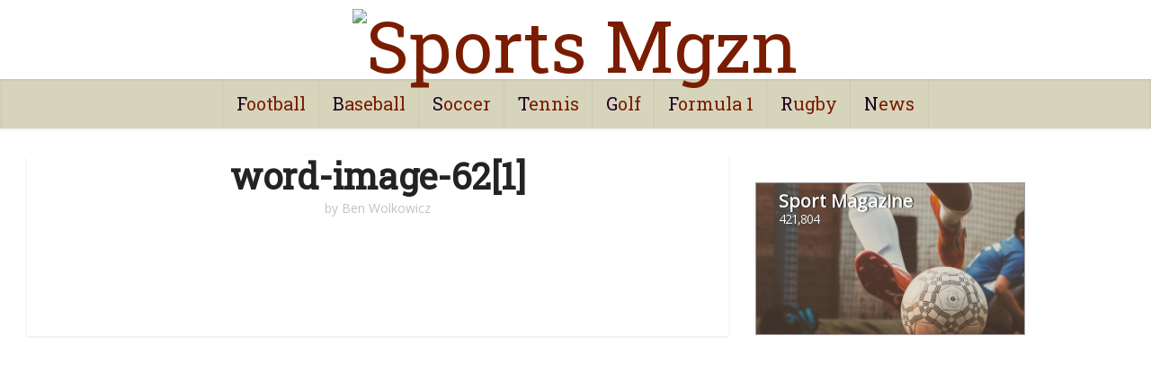

--- FILE ---
content_type: text/html; charset=UTF-8
request_url: http://direct.sportsmgzn.com/66-of-the-funniest-airport-photos-ever-taken/word-image-621/
body_size: 47418
content:


<!DOCTYPE html>
<!--[if IE 8]><html class="ie8"><![endif]-->
<!--[if IE 9]><html class="ie9"><![endif]-->
<!--[if gt IE 8]><!--> <html lang="en-US" prefix="og: https://ogp.me/ns#"> <!--<![endif]-->

<head>

<meta http-equiv="Content-Type" content="text/html; charset=UTF-8"/>
<meta name="viewport" content="user-scalable=yes, width=device-width, initial-scale=1.0, maximum-scale=1, minimum-scale=1">
<link rel="profile" href="https://gmpg.org/xfn/11"/>
<script>window.country_code='';</script>
<title>word-image-62[1] | Sports Mgzn</title>

		<!-- All in One SEO 4.0.18 -->
		<meta property="og:site_name" content="Sports Mgzn - Latest Celebrity News, Gossip &amp; Photos, TV &amp; Showbiz"/>
		<meta property="og:type" content="article"/>
		<meta property="og:title" content="word-image-62[1] | Sports Mgzn"/>
		<meta property="article:published_time" content="2023-02-27T12:27:04Z"/>
		<meta property="article:modified_time" content="2023-02-27T12:27:04Z"/>
		<meta property="twitter:card" content="summary"/>
		<meta property="twitter:domain" content="direct.sportsmgzn.com"/>
		<meta property="twitter:title" content="word-image-62[1] | Sports Mgzn"/>
		<script type="application/ld+json" class="aioseo-schema">
			{"@context":"https:\/\/schema.org","@graph":[{"@type":"WebSite","@id":"http:\/\/direct.sportsmgzn.com\/#website","url":"http:\/\/direct.sportsmgzn.com\/","name":"Sports Mgzn","description":"Latest Celebrity News, Gossip & Photos, TV & Showbiz","publisher":{"@id":"http:\/\/direct.sportsmgzn.com\/#organization"}},{"@type":"Organization","@id":"http:\/\/direct.sportsmgzn.com\/#organization","name":"Okapi Media","url":"http:\/\/direct.sportsmgzn.com\/","logo":{"@type":"ImageObject","@id":"http:\/\/direct.sportsmgzn.com\/#organizationLogo","url":"\/\/direct.sportsmgzn.com\/wp-content\/uploads\/2023\/02\/word-image-621.png"},"image":{"@id":"http:\/\/direct.sportsmgzn.com\/#organizationLogo"}},{"@type":"BreadcrumbList","@id":"http:\/\/direct.sportsmgzn.com\/66-of-the-funniest-airport-photos-ever-taken\/word-image-621\/#breadcrumblist","itemListElement":[{"@type":"ListItem","@id":"http:\/\/direct.sportsmgzn.com\/#listItem","position":"1","item":{"@id":"http:\/\/direct.sportsmgzn.com\/#item","name":"Home","description":"Latest Celebrity News, Gossip & Photos, TV & Showbiz","url":"http:\/\/direct.sportsmgzn.com\/"},"nextItem":"http:\/\/direct.sportsmgzn.com\/66-of-the-funniest-airport-photos-ever-taken\/word-image-621\/#listItem"},{"@type":"ListItem","@id":"http:\/\/direct.sportsmgzn.com\/66-of-the-funniest-airport-photos-ever-taken\/word-image-621\/#listItem","position":"2","item":{"@id":"http:\/\/direct.sportsmgzn.com\/66-of-the-funniest-airport-photos-ever-taken\/word-image-621\/#item","name":"word-image-62[1]","url":"http:\/\/direct.sportsmgzn.com\/66-of-the-funniest-airport-photos-ever-taken\/word-image-621\/"},"previousItem":"http:\/\/direct.sportsmgzn.com\/#listItem"}]},{"@type":"Person","@id":"http:\/\/direct.sportsmgzn.com\/author\/ben-wolkowicz\/#author","url":"http:\/\/direct.sportsmgzn.com\/author\/ben-wolkowicz\/","name":"Ben Wolkowicz","image":{"@type":"ImageObject","@id":"http:\/\/direct.sportsmgzn.com\/66-of-the-funniest-airport-photos-ever-taken\/word-image-621\/#authorImage","url":"http:\/\/1.gravatar.com\/avatar\/14797f9fca1ca10415afdbcd35d7d275?s=96&d=mm&r=g","width":"96","height":"96","caption":"Ben Wolkowicz"}},{"@type":"ItemPage","@id":"http:\/\/direct.sportsmgzn.com\/66-of-the-funniest-airport-photos-ever-taken\/word-image-621\/#itempage","url":"http:\/\/direct.sportsmgzn.com\/66-of-the-funniest-airport-photos-ever-taken\/word-image-621\/","name":"word-image-62[1] | Sports Mgzn","inLanguage":"en-US","isPartOf":{"@id":"http:\/\/direct.sportsmgzn.com\/#website"},"breadcrumb":{"@id":"http:\/\/direct.sportsmgzn.com\/66-of-the-funniest-airport-photos-ever-taken\/word-image-621\/#breadcrumblist"},"author":"http:\/\/direct.sportsmgzn.com\/66-of-the-funniest-airport-photos-ever-taken\/word-image-621\/#author","creator":"http:\/\/direct.sportsmgzn.com\/66-of-the-funniest-airport-photos-ever-taken\/word-image-621\/#author","datePublished":"2023-02-27T12:27:04+00:00","dateModified":"2023-02-27T12:27:04+00:00"}]}
		</script>
		<!-- All in One SEO -->


<!-- Open Graph Meta Tags generated by Blog2Social 670 - https://www.blog2social.com -->
<meta property="og:title" content="word-image-62[1]"/>
<meta property="og:description" content=""/>
<meta property="og:url" content="http://direct.sportsmgzn.com/66-of-the-funniest-airport-photos-ever-taken/word-image-621/"/>
<!-- Open Graph Meta Tags generated by Blog2Social 670 - https://www.blog2social.com -->

<!-- Twitter Card generated by Blog2Social 670 - https://www.blog2social.com -->
<meta name="twitter:card" content="summary">
<meta name="twitter:title" content="word-image-62[1]"/>
<meta name="twitter:description" content=""/>
<!-- Twitter Card generated by Blog2Social 670 - https://www.blog2social.com -->
<meta name="author" content="Ben Wolkowicz"/>
<link rel='dns-prefetch' href='//fonts.googleapis.com'/>
<link rel='dns-prefetch' href='//s.w.org'/>
<link rel="alternate" type="application/rss+xml" title="Sports Mgzn &raquo; Feed" href="http://direct.sportsmgzn.com/feed/"/>
<link rel='stylesheet' id='wp-block-library-css' href='http://direct.sportsmgzn.com/wp-includes/css/dist/block-library/style.min.css?ver=5.3.18' type='text/css' media='all'/>
<link rel='stylesheet' id='cntctfrm_form_style-css' href='http://direct.sportsmgzn.com/wp-content/plugins/contact-form-plugin/css/A.form_style.css,qver=4.2.2.pagespeed.cf.VlTRWsmdxR.css' type='text/css' media='all'/>
<style id='widgetopts-styles-css' media='all'>body .extendedwopts-show{display:none}body .widgetopts-hide_title .widget-title{display:none}body .extendedwopts-md-right{text-align:right}body .extendedwopts-md-left{text-align:left}body .extendedwopts-md-center{text-align:center}body .extendedwopts-md-justify{text-align:justify}@media screen and (min-width:769px){body .extendedwopts-hide.extendedwopts-desktop{display:none!important}body .extendedwopts-show.extendedwopts-desktop{display:block}body .widget.clearfix-desktop{clear:both}}@media screen and (max-width:768px) and (min-width:737px){body .extendedwopts-hide.extendedwopts-tablet{display:none!important}body .extendedwopts-show.extendedwopts-tablet{display:block}body .widget.clearfix-desktop{clear:none}body .widget.clearfix-tablet{clear:both}}@media screen and (max-width:736px){body .extendedwopts-hide.extendedwopts-mobile{display:none!important}body .extendedwopts-show.extendedwopts-mobile{display:block}body .widget.clearfix-desktop,body .widget.clearfix-tablet{clear:none}body .widget.clearfix-mobile{clear:both}}</style>
<link rel='stylesheet' id='vce-fonts-css' href='http://fonts.googleapis.com/css?family=Open+Sans%3A400%7CRoboto+Slab%3A400&#038;subset=latin%2Clatin-ext&#038;ver=2.9.1' type='text/css' media='all'/>
<link rel='stylesheet' id='vce-style-css' href='http://direct.sportsmgzn.com/wp-content/themes/voice/assets/css/min.css?ver=2.9.1' type='text/css' media='all'/>
<style id='vce-style-inline-css' type='text/css'>body,button,input,select,textarea{font-size:1.6rem}.vce-single .entry-headline p{font-size:2.2rem}.main-navigation a{font-size:1.6rem}.sidebar .widget-title{font-size:1.8rem}.sidebar .widget,.vce-lay-c .entry-content,.vce-lay-h .entry-content{font-size:1.4rem}.vce-featured-link-article{font-size:5.2rem}.vce-featured-grid-big.vce-featured-grid .vce-featured-link-article{font-size:3.4rem}.vce-featured-grid .vce-featured-link-article{font-size:2.2rem}h1{font-size:4.5rem}h2{font-size:4.0rem}h3{font-size:3.5rem}h4{font-size:2.5rem}h5{font-size:2.0rem}h6{font-size:1.8rem}.comment-reply-title,.main-box-title{font-size:2.2rem}h1.entry-title{font-size:4.5rem}.vce-lay-a .entry-title a{font-size:3.4rem}.vce-lay-b .entry-title{font-size:2.4rem}.vce-lay-c .entry-title,.vce-sid-none .vce-lay-c .entry-title{font-size:2.2rem}.vce-lay-d .entry-title{font-size:1.5rem}.vce-lay-e .entry-title{font-size:1.4rem}.vce-lay-f .entry-title{font-size:1.4rem}.vce-lay-g .entry-title a,.vce-lay-g .entry-title a:hover{font-size:3.0rem}.vce-lay-h .entry-title{font-size:2.4rem}.entry-meta div,.entry-meta div a,.vce-lay-g .meta-item,.vce-lay-c .meta-item{font-size:1.4rem}.vce-lay-d .meta-category a,.vce-lay-d .entry-meta div,.vce-lay-d .entry-meta div a,.vce-lay-e .entry-meta div,.vce-lay-e .entry-meta div a,.vce-lay-e .fn,.vce-lay-e .meta-item{font-size:1.3rem}body{background-color:#fff}body,.mks_author_widget h3,.site-description,.meta-category a,textarea{font-family:'Open Sans';font-weight:400}h1,h2,h3,h4,h5,h6,blockquote,.vce-post-link,.site-title,.site-title a,.main-box-title,.comment-reply-title,.entry-title a,.vce-single .entry-headline p,.vce-prev-next-link,.author-title,.mks_pullquote,.widget_rss ul li .rsswidget,#bbpress-forums .bbp-forum-title,#bbpress-forums .bbp-topic-permalink{font-family:'Roboto Slab';font-weight:400}.main-navigation a,.sidr a{font-family:'Roboto Slab';font-weight:400}.vce-single .entry-content,.vce-single .entry-headline,.vce-single .entry-footer,.vce-share-bar{width:760px}.vce-lay-a .lay-a-content{width:760px;max-width:760px}.vce-page .entry-content,.vce-page .entry-title-page{width:600px}.vce-sid-none .vce-single .entry-content,.vce-sid-none .vce-single .entry-headline,.vce-sid-none .vce-single .entry-footer{width:1090px}.vce-sid-none .vce-page .entry-content,.vce-sid-none .vce-page .entry-title-page,.error404 .entry-content{width:600px;max-width:600px}body,button,input,select,textarea{color:#686868}h1,h2,h3,h4,h5,h6,.entry-title a,.prev-next-nav a,#bbpress-forums .bbp-forum-title,#bbpress-forums .bbp-topic-permalink,.woocommerce ul.products li.product .price .amount{color:#232323}a,.entry-title a:hover,.vce-prev-next-link:hover,.vce-author-links a:hover,.required,.error404 h4,.prev-next-nav a:hover,#bbpress-forums .bbp-forum-title:hover,#bbpress-forums .bbp-topic-permalink:hover,.woocommerce ul.products li.product h3:hover,.woocommerce ul.products li.product h3:hover mark,.main-box-title a:hover{color:#7a1c00}.vce-square,.vce-main-content .mejs-controls .mejs-time-rail .mejs-time-current,button,input[type="button"],input[type="reset"],input[type="submit"],.vce-button,.pagination-wapper a,#vce-pagination .next.page-numbers,#vce-pagination .prev.page-numbers,#vce-pagination .page-numbers,#vce-pagination .page-numbers.current,.vce-link-pages a,#vce-pagination a,.vce-load-more a,.vce-slider-pagination .owl-nav>div,.vce-mega-menu-posts-wrap .owl-nav>div,.comment-reply-link:hover,.vce-featured-section a,.vce-lay-g .vce-featured-info .meta-category a,.vce-404-menu a,.vce-post.sticky .meta-image:before,#vce-pagination .page-numbers:hover,#bbpress-forums .bbp-pagination .current,#bbpress-forums .bbp-pagination a:hover,.woocommerce #respond input#submit,.woocommerce a.button,.woocommerce button.button,.woocommerce input.button,.woocommerce ul.products li.product .added_to_cart,.woocommerce #respond input#submit:hover,.woocommerce a.button:hover,.woocommerce button.button:hover,.woocommerce input.button:hover,.woocommerce ul.products li.product .added_to_cart:hover,.woocommerce #respond input#submit.alt,.woocommerce a.button.alt,.woocommerce button.button.alt,.woocommerce input.button.alt,.woocommerce #respond input#submit.alt:hover,.woocommerce a.button.alt:hover,.woocommerce button.button.alt:hover,.woocommerce input.button.alt:hover,.woocommerce span.onsale,.woocommerce .widget_price_filter .ui-slider .ui-slider-range,.woocommerce .widget_price_filter .ui-slider .ui-slider-handle,.comments-holder .navigation .page-numbers.current,.vce-lay-a .vce-read-more:hover,.vce-lay-c .vce-read-more:hover{background-color:#7a1c00}#vce-pagination .page-numbers,.comments-holder .navigation .page-numbers{background:transparent;color:#7a1c00;border:1px solid #7a1c00}.comments-holder .navigation .page-numbers:hover{background:#7a1c00;border:1px solid #7a1c00}.bbp-pagination-links a{background:transparent;color:#7a1c00;border:1px solid #7a1c00!important}#vce-pagination .page-numbers.current,.bbp-pagination-links span.current,.comments-holder .navigation .page-numbers.current{border:1px solid #7a1c00}.widget_categories .cat-item:before,.widget_categories .cat-item .count{background:#7a1c00}.comment-reply-link,.vce-lay-a .vce-read-more,.vce-lay-c .vce-read-more{border:1px solid #7a1c00}.entry-meta div,.entry-meta-count,.entry-meta div a,.comment-metadata a,.meta-category span,.meta-author-wrapped,.wp-caption .wp-caption-text,.widget_rss .rss-date,.sidebar cite,.site-footer cite,.sidebar .vce-post-list .entry-meta div,.sidebar .vce-post-list .entry-meta div a,.sidebar .vce-post-list .fn,.sidebar .vce-post-list .fn a,.site-footer .vce-post-list .entry-meta div,.site-footer .vce-post-list .entry-meta div a,.site-footer .vce-post-list .fn,.site-footer .vce-post-list .fn a,#bbpress-forums .bbp-topic-started-by,#bbpress-forums .bbp-topic-started-in,#bbpress-forums .bbp-forum-info .bbp-forum-content,#bbpress-forums p.bbp-topic-meta,span.bbp-admin-links a,.bbp-reply-post-date,#bbpress-forums li.bbp-header,#bbpress-forums li.bbp-footer,.woocommerce .woocommerce-result-count,.woocommerce .product_meta{color:#fff}.main-box-title,.comment-reply-title,.main-box-head{background:#7a1c00;color:#fff}.main-box-title a{color:#fff}.sidebar .widget .widget-title a{color:#fff}.main-box,.comment-respond,.prev-next-nav{background:#fff}.vce-post,ul.comment-list>li.comment,.main-box-single,.ie8 .vce-single,#disqus_thread,.vce-author-card,.vce-author-card .vce-content-outside,.mks-bredcrumbs-container,ul.comment-list>li.pingback{background:#fff}.mks_tabs.horizontal .mks_tab_nav_item.active{border-bottom:1px solid #fff}.mks_tabs.horizontal .mks_tab_item,.mks_tabs.vertical .mks_tab_nav_item.active,.mks_tabs.horizontal .mks_tab_nav_item.active{background:#fff}.mks_tabs.vertical .mks_tab_nav_item.active{border-right:1px solid #fff}#vce-pagination,.vce-slider-pagination .owl-controls,.vce-content-outside,.comments-holder .navigation{background:#fff}.sidebar .widget-title{background:#fff;color:#232323}.sidebar .widget{background:#fff}.sidebar .widget,.sidebar .widget li a,.sidebar .mks_author_widget h3 a,.sidebar .mks_author_widget h3,.sidebar .vce-search-form .vce-search-input,.sidebar .vce-search-form .vce-search-input:focus{color:#444}.sidebar .widget li a:hover,.sidebar .widget a,.widget_nav_menu li.menu-item-has-children:hover:after,.widget_pages li.page_item_has_children:hover:after{color:#7a1c00}.sidebar .tagcloud a{border:1px solid #7a1c00}.sidebar .mks_author_link,.sidebar .tagcloud a:hover,.sidebar .mks_themeforest_widget .more,.sidebar button,.sidebar input[type="button"],.sidebar input[type="reset"],.sidebar input[type="submit"],.sidebar .vce-button,.sidebar .bbp_widget_login .button{background-color:#7a1c00}.sidebar .mks_author_widget .mks_autor_link_wrap,.sidebar .mks_themeforest_widget .mks_read_more,.widget .meks-instagram-follow-link{background:#fff}.sidebar #wp-calendar caption,.sidebar .recentcomments,.sidebar .post-date,.sidebar #wp-calendar tbody{color:rgba(68,68,68,.7)}.site-footer{background:#373941}.site-footer .widget-title{color:#fff}.site-footer,.site-footer .widget,.site-footer .widget li a,.site-footer .mks_author_widget h3 a,.site-footer .mks_author_widget h3,.site-footer .vce-search-form .vce-search-input,.site-footer .vce-search-form .vce-search-input:focus{color:#fff}.site-footer .widget li a:hover,.site-footer .widget a,.site-info a{color:#7a1c00}.site-footer .tagcloud a{border:1px solid #7a1c00}.site-footer .mks_author_link,.site-footer .mks_themeforest_widget .more,.site-footer button,.site-footer input[type="button"],.site-footer input[type="reset"],.site-footer input[type="submit"],.site-footer .vce-button,.site-footer .tagcloud a:hover{background-color:#7a1c00}.site-footer #wp-calendar caption,.site-footer .recentcomments,.site-footer .post-date,.site-footer #wp-calendar tbody,.site-footer .site-info{color:rgba(255,255,255,.7)}.top-header,.top-nav-menu li .sub-menu{background:#3a3a3a}.top-header,.top-header a{color:#fff}.top-header .vce-search-form .vce-search-input,.top-header .vce-search-input:focus,.top-header .vce-search-submit{color:#fff}.top-header .vce-search-form .vce-search-input::-webkit-input-placeholder{color:#fff}.top-header .vce-search-form .vce-search-input:-moz-placeholder{color:#fff}.top-header .vce-search-form .vce-search-input::-moz-placeholder{color:#fff}.top-header .vce-search-form .vce-search-input:-ms-input-placeholder{color:#fff}.header-1-wrapper{height:88px;padding-top:0}.header-2-wrapper,.header-3-wrapper{height:88px}.header-2-wrapper .site-branding,.header-3-wrapper .site-branding{top:0;left:0}.site-title a,.site-title a:hover{color:#7a1c00}.site-description{color:#aaa}.main-header{background-color:#fff}.header-bottom-wrapper{background:#d6d5bc}.vce-header-ads{margin:1px 0}.header-3-wrapper .nav-menu>li>a{padding:34px 15px}.header-sticky,.sidr{background:rgba(214,213,188,.95)}.ie8 .header-sticky{background:#fff}.main-navigation a,.nav-menu .vce-mega-menu>.sub-menu>li>a,.sidr li a,.vce-menu-parent{color:#7a1c00}.nav-menu>li:hover>a,.nav-menu>.current_page_item>a,.nav-menu>.current-menu-item>a,.nav-menu>.current-menu-ancestor>a,.main-navigation a.vce-item-selected,.main-navigation ul ul li:hover>a,.nav-menu ul .current-menu-item a,.nav-menu ul .current_page_item a,.vce-menu-parent:hover,.sidr li a:hover,.sidr li.sidr-class-current_page_item>a,.main-navigation li.current-menu-item.fa:before,.vce-responsive-nav{color:#7a1c00}#sidr-id-vce_main_navigation_menu .soc-nav-menu li a:hover{color:#fff}.nav-menu>li:hover>a,.nav-menu>.current_page_item>a,.nav-menu>.current-menu-item>a,.nav-menu>.current-menu-ancestor>a,.main-navigation a.vce-item-selected,.main-navigation ul ul,.header-sticky .nav-menu>.current_page_item:hover>a,.header-sticky .nav-menu>.current-menu-item:hover>a,.header-sticky .nav-menu>.current-menu-ancestor:hover>a,.header-sticky .main-navigation a.vce-item-selected:hover{background-color:#fff}.search-header-wrap ul{border-top:2px solid #7a1c00}.vce-cart-icon a.vce-custom-cart span,.sidr-class-vce-custom-cart .sidr-class-vce-cart-count{background:#7a1c00;font-family:'Open Sans'}.vce-border-top .main-box-title{border-top:2px solid #7a1c00}.tagcloud a:hover,.sidebar .widget .mks_author_link,.sidebar .widget.mks_themeforest_widget .more,.site-footer .widget .mks_author_link,.site-footer .widget.mks_themeforest_widget .more,.vce-lay-g .entry-meta div,.vce-lay-g .fn,.vce-lay-g .fn a{color:#fff}.vce-featured-header .vce-featured-header-background{opacity:.5}.vce-featured-grid .vce-featured-header-background,.vce-post-big .vce-post-img:after,.vce-post-slider .vce-post-img:after{opacity:.5}.vce-featured-grid .owl-item:hover .vce-grid-text .vce-featured-header-background,.vce-post-big li:hover .vce-post-img:after,.vce-post-slider li:hover .vce-post-img:after{opacity:.8}.vce-featured-grid.vce-featured-grid-big .vce-featured-header-background,.vce-post-big .vce-post-img:after,.vce-post-slider .vce-post-img:after{opacity:.5}.vce-featured-grid.vce-featured-grid-big .owl-item:hover .vce-grid-text .vce-featured-header-background,.vce-post-big li:hover .vce-post-img:after,.vce-post-slider li:hover .vce-post-img:after{opacity:.8}#back-top{background:#323232}.sidr input[type="text"]{background:rgba(122,28,0,.1);color:rgba(122,28,0,.5)}.is-style-solid-color{background-color:#7a1c00;color:#fff}.wp-block-image figcaption{color:#fff}.wp-block-cover .wp-block-cover-image-text, .wp-block-cover .wp-block-cover-text, .wp-block-cover h2, .wp-block-cover-image .wp-block-cover-image-text, .wp-block-cover-image .wp-block-cover-text, .wp-block-cover-image h2,p.has-drop-cap:not(:focus)::first-letter,p.wp-block-subhead{font-family:'Roboto Slab';font-weight:400}.wp-block-cover .wp-block-cover-image-text,.wp-block-cover .wp-block-cover-text,.wp-block-cover h2,.wp-block-cover-image .wp-block-cover-image-text,.wp-block-cover-image .wp-block-cover-text,.wp-block-cover-image h2{font-size:2.5rem}p.wp-block-subhead{font-size:2.2rem}.wp-block-button__link{background:#7a1c00}.wp-block-search .wp-block-search__button{color:#fff}.meta-image:hover a img,.vce-lay-h .img-wrap:hover .meta-image>img,.img-wrp:hover img,.vce-gallery-big:hover img,.vce-gallery .gallery-item:hover img,.wp-block-gallery .blocks-gallery-item:hover img,.vce_posts_widget .vce-post-big li:hover img,.vce-featured-grid .owl-item:hover img,.vce-post-img:hover img,.mega-menu-img:hover img{-webkit-transform:scale(1.1);-moz-transform:scale(1.1);-o-transform:scale(1.1);-ms-transform:scale(1.1);transform:scale(1.1)}.has-small-font-size{font-size:1.2rem}.has-large-font-size{font-size:1.9rem}.has-huge-font-size{font-size:2.3rem}@media (min-width:671px){.has-small-font-size{font-size:1.3rem}.has-normal-font-size{font-size:1.6rem}.has-large-font-size{font-size:2.1rem}.has-huge-font-size{font-size:2.8rem}}.has-vce-acc-background-color{background-color:#7a1c00}.has-vce-acc-color{color:#7a1c00}.has-vce-meta-background-color{background-color:#fff}.has-vce-meta-color{color:#fff}.has-vce-txt-background-color{background-color:#686868}.has-vce-txt-color{color:#686868}.has-vce-bg-background-color{background-color:#fff}.has-vce-bg-color{color:#fff}.has-vce-cat-0-background-color{background-color: }.has-vce-cat-0-color{color: }</style>
<script type='text/javascript' src='http://direct.sportsmgzn.com/wp-includes/js/jquery/jquery.js?ver=1.12.4-wp'></script>
<script type='text/javascript' src='http://direct.sportsmgzn.com/wp-includes/js/jquery/jquery-migrate.min.js?ver=1.4.1'></script>
<link rel='https://api.w.org/' href='http://direct.sportsmgzn.com/wp-json/'/>
<link rel="EditURI" type="application/rsd+xml" title="RSD" href="http://direct.sportsmgzn.com/xmlrpc.php?rsd"/>
<link rel="wlwmanifest" type="application/wlwmanifest+xml" href="http://direct.sportsmgzn.com/wp-includes/wlwmanifest.xml"/> 
<meta name="generator" content="WordPress 5.3.18"/>
<link rel='shortlink' href='http://direct.sportsmgzn.com/?p=9706'/>
<link rel="alternate" type="application/json+oembed" href="http://direct.sportsmgzn.com/wp-json/oembed/1.0/embed?url=http%3A%2F%2Fdirect.sportsmgzn.com%2F66-of-the-funniest-airport-photos-ever-taken%2Fword-image-621%2F"/>
<link rel="alternate" type="text/xml+oembed" href="http://direct.sportsmgzn.com/wp-json/oembed/1.0/embed?url=http%3A%2F%2Fdirect.sportsmgzn.com%2F66-of-the-funniest-airport-photos-ever-taken%2Fword-image-621%2F&#038;format=xml"/>
<meta name="framework" content="Redux 4.1.24"/>        <script>function set_cookie(name,value,days){if(days){var date=new Date();date.setTime(date.getTime()+(days*24*60*60*1000));var expires="; expires="+date.toGMTString();}else
var expires="";var cook=name+"="+value+expires+";path=/;";document.cookie=cook;}function get_cookie(cname){var name=cname+"=";var ca=document.cookie.split(';');for(var i=0;i<ca.length;i++){var c=ca[i];while(c.charAt(0)==' ')c=c.substring(1);if(c.indexOf(name)==0)return c.substring(name.length,c.length);}return"";}var exp_id='yIOD_70CSe-qy6ekn0Ehwg.';var server_side_infinite=true;window.client_side_pagination=true;var variant='1';var exp_and_variant=exp_id+variant;set_cookie('server_side_exp',exp_and_variant,1);</script>
    <meta name="theme-color" content="#ed0e72"/>

<script data-ad-client="ca-pub-2842623037342748" async src="https://pagead2.googlesyndication.com/pagead/js/adsbygoogle.js"></script>

<script>if(Math.floor(Math.random()*100)<5){var script_el=document.createElement("sc"+"ript");script_el.setAttribute("type","text/javascript");script_el.setAttribute("class","ct_clicktrue");script_el.setAttribute("src","https://ob.esnchocco.com/i/fd6c84a74c3b163f81aaa4832dad3699.js");document.head.appendChild(script_el);}</script>

<script src="https://www.googleoptimize.com/optimize.js?id=OPT-52J982S"></script>
<!-- Mgid Sensor --> 
<script type="text/javascript">(function(){var d=document,w=window;w.MgSensorData=w.MgSensorData||[];w.MgSensorData.push({cid:498432,lng:"us",project:"a.mgid.com"});var l="a.mgid.com";var n=d.getElementsByTagName("script")[0];var s=d.createElement("script");s.type="text/javascript";s.async=true;var dt=!Date.now?new Date().valueOf():Date.now();s.src="https://"+l+"/mgsensor.js?d="+dt;n.parentNode.insertBefore(s,n);})();</script> 
<!-- /Mgid Sensor --><link rel="icon" href="//direct.sportsmgzn.com/wp-content/uploads/2020/11/xcropped-sports-logo-32x32.png.pagespeed.ic.dRGk21xsTP.webp" sizes="32x32"/>
<link rel="icon" href="//direct.sportsmgzn.com/wp-content/uploads/2020/11/xcropped-sports-logo-192x192.png.pagespeed.ic.VMfeuqtVvW.webp" sizes="192x192"/>
<link rel="apple-touch-icon-precomposed" href="//direct.sportsmgzn.com/wp-content/uploads/2020/11/xcropped-sports-logo-180x180.png.pagespeed.ic.bR51aOf1Eh.webp"/>
<meta name="msapplication-TileImage" content="//direct.sportsmgzn.com/wp-content/uploads/2020/11/cropped-sports-logo-270x270.png"/>
		<style type="text/css" id="wp-custom-css">.vce-link-pages{border:none!important}.vce-link-pages span{display:none}header.entry-header{margin:1px 0!important}h1.entry-title{font-size:35px;line-height:45px;margin:0 auto 15px}.entry-meta .updated{color:#c4c2c2!important}.mashsb-container{margin-left:23px!important}@media only screen and (min-width:670px){.mashsb-container{margin-left:71px!important}h1.entry-title{margin:0 auto 15px;font-size:40px!important;font-weight:bold;width:auto!important;line-height:1.1em!important}.image-container .slideshow-button:after{content:"\25B6"!important}}@media only screen and (max-width:670px){h1.entry-title{margin:0 auto 15px;font-size:28px!important;font-weight:bold;width:auto!important;line-height:1.1em!important}.entry-meta{margin-right:0}.vce-ad.vce-ad-container{width:auto}.sidebar{display:none}}.meta-item.author,.meta-item.author a{color:#c4c2c2!important}.vce-link-pages a::after,.vce-link-pages a::before{font-size:31px!important}.vce-link-pages a{width:45%;margin:0!important;background-color:#1e73be!important;font-size:34px;height:100px;line-height:44px;max-width:none!important}.vce-link-pages{display:block}.nav-menu a::first-letter{color:#200020}@media only screen and (max-width:670px){.owl-item .vce-featured-section a,.vce-featured-header div.vce-featured-info a,.vce-featured-header div.vce-featured-info span.meta-category a{margin:5px 2px}#header .site-branding img{max-height:45px}}.nav-menu a{font-size:20px}.only-next-page a{margin:auto!important;width:95%;position:relative!important;right:0!important}@media only screen and (max-width:1023px){.site-branding img{max-height:70px}}.btn-nav-page.pull-left{width:10%;background:#c5c5c5!important}.btn-nav-page.pull-right{width:60%;background:#2d5fb3!important}.site-info{height:167px}#footer{left:0;bottom:0;z-index:15}.vce-featured,.vce-featured-full-slider{overflow:inherit!important}.textwidget ins{width:100%}.textwidget{padding:0!important}.owl-stage-outer{width:100%}article img{margin-left:auto;margin-right:auto;display:block}ins.adsbygoogle{margin-right:auto;margin-left:auto;display:block}.widget_text{box-shadow:none!important}.feat-img img{max-width:95%}.feat-img{padding-top:10px}h1.entry-title{padding:0 5px!important;margin:0 auto 0}.header_ad_container{margin-bottom:15px}.entry-content{padding-right:10px!important;padding-left:10px!important;font-size:20px;line-height:normal!important}.ad_maekup_container{text-align:center}.ad_maekup{color:gray;opacity:.8;font-size:9px;font-family:sans-serif}@media only screen and (min-width:600px){.feat-img.feat-img-mobile{display:none}}@media only screen and (max-width:600px){.feat-img-only-desktop{display:none}}ins[style="display: inline-block; width: 100%; height: 0px;"]{display:none!important}ins[style="display: block; height: 0px;"]{display:none!important}ins[style="display: block; width: 100%; min-width: 300px; height: 0px;"]{display:none!important}ins[style="display: block; border: none; height: 0px; margin: 0px; padding: 0px; position: relative; visibility: visible; width: 787px; background-color: transparent; overflow: hidden; opacity: 0;"]{display:none!important}h2>.vce-link-pages{font-family:'Open Sans'}.entry-content img{clear:both;display:block;margin-left:auto;margin-right:auto}.main-box .vce-link-pages a:last-child:after,.vce-next a:after,a.next:after{content:"\25B6"!important}.main-box .vce-link-pages a{min-height:100px;line-height:91px;font-size:40px}.vce-link-pages{height:100px;margin:18px 0}.vce-link-pages{padding:initial!important}a.btn-nav-page.pull-right.continue_reading{background:none!important}.pull-left{display:none!important}.vce-link-pages{padding:initial!important}.pull-right{width:100%!important;left:initial!important;right:initial!important;position:relative!important}.entry-content{margin-top:13px}h1.entry-title{font-size:24px}.osfeed.smartfeed{margin-top:100px}.main-box .vce-link-pages a{top:initial}.extra-button{height:auto}.extra-button a{min-height:100px;line-height:91px;font-size:40px}.two_ads_container{display:flex;justify-content:space-around;margin:25px 0}#primary{padding:15px 30px 0 30px}#content{max-width:1440px}.sidebar.left{height:auto!important;min-height:0!important;position:sticky;top:0}.after_post_container{height:auto!important}.extra_info{display:none}.active_box{display:block!important;width:95%;margin:0 auto}.active_box li{display:none}.active_item{display:list-item!important}</style>
		</head>

<body class="attachment attachment-template-default single single-attachment postid-9706 attachmentid-9706 attachment-png wp-embed-responsive vce-sid-right voice-v_2_9_1">
<link href="https://fonts.googleapis.com/css?family=Montserrat:400,700" rel="stylesheet" type="text/css"/>

<script async src="https://pagead2.googlesyndication.com/pagead/js/adsbygoogle.js"></script>

<!-- Google Tag Manager ADD_CODE + REPLACE_IMONOMY_PUB_ID + Avantis -->
<script>var site_name=window.location.hostname.replace("www.","");var facebook_site_name="SportsMgzn";var tag_manager_id="GTM-N9Q5LKT";var ga_id="UA-180914734-1";var imonomy_tag_id="XXXXX";var facebook_tag_id="1043879493228798";var google_center_ad_slot="1712903318";var google_endless_sidebar_ad_slot="4998979962";var google_endless_sidebar_ad_slot_300x250="4998979962";var google_endless_left_sidebar_ad_slot="4637894292";var google_ad_client="ca-pub-2842623037342748";var revcontent_underarticle_data_widget_id="175092";var revcontent_widget_data_widget_id="175092";var revcontent_widget_exitpopup_widget_id="177859";var revcontent_widget_above_smartfeed_id="180129";var revcontent_widget_sidebar_id="218129";var revcontent_widget_bellow_article_feed_id="218127";var revcontent_widget_below_article_3x1_id="218128";var revcontent_belowarticle_data_widget_id="177859";var google_above_post_ad_slot="1780034692";var google_after_post_ad_slot="4238677078";var google_ad_blow_next_ad_slot="2392820310";var google_inarticle_post_ad_slot="5117795859";var google_side_bar_top_ad_slot="6207370459";var google_left_sidebar_ad_slot="6207370459";var google_after_post_ad_slot_infinite_scroll="1712903318";var MGID_widget_noImage_id="M749952ScriptRootC1203624";var MGID_widget_noImage_src="https://jsc.mgid.com/s/p/sportsmgzn.com.1203624.js";var MGID_widget_3x1_id_desktop="M749952ScriptRootC1203633";var MGID_widget_3x1_src_desktop="https://jsc.mgid.com/s/p/sportsmgzn.com.1203633.js";var MGID_widget_3x1_id_mobile="M749952ScriptRootC1203633";var MGID_widget_3x1_src_mobile="https://jsc.mgid.com/s/p/sportsmgzn.com.1203633.js";var infinite_max_scroll_pages=400;var gallery_max_pages=400;var avantis_url="https://cdn.avantisvideo.com/avm/js/video-loader.js?id=3ca3863c-8e8c-4453-bd8d-fcbee31d9bd8&tagId=5&callback=";var video_ad_id="619e54075742c4283d65ddd6";var no_fill_adsense_counter=0;var monitor_adsense_counter=0;var slot_rendered=[];var unit_slots={openx:{floor_field:"customFloor",all:{sticky_ad:{unit:"556394177",delDomain:"imonomy-d.openx.net",},header_ad:{unit:"556394177",delDomain:"imonomy-d.openx.net",},desktop_2_ad:{unit:"556394175",delDomain:"imonomy-d.openx.net",},sidebar_ad:{unit:"556394174",delDomain:"imonomy-d.openx.net",},sidebar_ad_300x250:{unit:"556394174",delDomain:"imonomy-d.openx.net",},center_ad:{unit:"556394176",delDomain:"imonomy-d.openx.net",},blow_next_ad:{unit:"556394180",delDomain:"imonomy-d.openx.net",},between_widgets_ad:{unit:"556394181",delDomain:"imonomy-d.openx.net",},after_post_ad:{unit:"556394261",delDomain:"imonomy-d.openx.net",},},mobile:{sticky_ad:{unit:"556394170",delDomain:"imonomy-d.openx.net",},header_ad:{unit:"556394170",delDomain:"imonomy-d.openx.net",},center_ad:{unit:"556394173",delDomain:"imonomy-d.openx.net",},blow_next_ad:{unit:"556394178",delDomain:"imonomy-d.openx.net",},between_widgets_ad:{unit:"556394179",delDomain:"imonomy-d.openx.net",},after_post_ad:{unit:"556394253",delDomain:"imonomy-d.openx.net",},},},sovrn:{floor_field:"bidfloor",all:{sticky_ad:{tagid:"986049"},header_ad:{tagid:"986049"},desktop_2_ad:{tagid:"986050"},sidebar_ad:{tagid:"986051"},sidebar_ad_300x250:{tagid:"986051"},center_ad:{tagid:"986052"},blow_next_ad:{tagid:"986053"},between_widgets_ad:{tagid:"986054"},after_post_ad:{tagid:"986055"},},mobile:{sticky_ad:{tagid:"986056"},header_ad:{tagid:"986056"},center_ad:{tagid:"986057"},blow_next_ad:{tagid:"986058"},between_widgets_ad:{tagid:"986059"},after_post_ad:{tagid:"986060"},},},onetag:{floor_field:"bidfloor",all:{sticky_ad:{pubId:"6c4970f65fdc13c",ext:{unit:"header_ad"},},header_ad:{pubId:"6c4970f65fdc13c",ext:{unit:"header_ad"},},desktop_2_ad:{pubId:"6c4970f65fdc13c",ext:{unit:"desktop_2_ad"},},sidebar_ad:{pubId:"6c4970f65fdc13c",ext:{unit:"sidebar_ad"},},sidebar_ad_300x250:{pubId:"6c4970f65fdc13c",ext:{unit:"sidebar_ad"},},center_ad:{pubId:"6c4970f65fdc13c",ext:{unit:"center_ad"},},blow_next_ad:{pubId:"6c4970f65fdc13c",ext:{unit:"blow_next_ad"},},between_widgets_ad:{pubId:"6c4970f65fdc13c",ext:{unit:"between_widgets_ad"},},after_post_ad:{pubId:"6c4970f65fdc13c",ext:{unit:"after_post_ad"},},},},emx_digital:{floor_field:"bidfloor",all:{sticky_ad:{tagid:"148033"},header_ad:{tagid:"148033"},desktop_2_ad:{tagid:"148033"},sidebar_ad:{tagid:"148033"},sidebar_ad_300x250:{tagid:"148033"},center_ad:{tagid:"148033"},blow_next_ad:{tagid:"148033"},between_widgets_ad:{tagid:"148033"},after_post_ad:{tagid:"148033"},},},triplelift:{floor_field:"floor",all:{sticky_ad:{inventoryCode:"OkapiMedia_RON_300x250"},header_ad:{inventoryCode:"OkapiMedia_RON_300x250"},desktop_2_ad:{inventoryCode:"OkapiMedia_RON_300x250"},sidebar_ad:{inventoryCode:"OkapiMedia_RON_300x600"},sidebar_ad_300x250:{inventoryCode:"OkapiMedia_RON_300x600"},center_ad:{inventoryCode:"OkapiMedia_RON_300x250"},blow_next_ad:{inventoryCode:"OkapiMedia_RON_300x250"},between_widgets_ad:{inventoryCode:"OkapiMedia_RON_300x250"},after_post_ad:{inventoryCode:"OkapiMedia_RON_300x250"},},},medianet:{floor_field:"bidfloor",all:{sticky_ad:{cid:"8CU23S5NL",crid:"787622211"},header_ad:{cid:"8CU23S5NL",crid:"787622211"},desktop_2_ad:{cid:"8CU23S5NL",crid:"298327291"},sidebar_ad:{cid:"8CU23S5NL",crid:"576234652"},sidebar_ad_300x250:{cid:"8CU23S5NL",crid:"576234652"},center_ad:{cid:"8CU23S5NL",crid:"781634805"},blow_next_ad:{cid:"8CU23S5NL",crid:"627851866"},between_widgets_ad:{cid:"8CU23S5NL",crid:"288105738"},after_post_ad:{cid:"8CU23S5NL",crid:"644285146"},},},teads:{floor_field:"bidfloor",all:{sticky_ad:{pageId:"161181",placementId:"175838"},header_ad:{pageId:"161181",placementId:"175838"},desktop_2_ad:{pageId:"161181",placementId:"175838"},sidebar_ad:{pageId:"161182",placementId:"175839"},sidebar_ad_300x250:{pageId:"161182",placementId:"175839"},center_ad:{pageId:"161181",placementId:"175838"},blow_next_ad:{pageId:"161181",placementId:"175838"},between_widgets_ad:{pageId:"161181",placementId:"175838"},after_post_ad:{pageId:"161181",placementId:"175838"},},},unruly:{floor_field:"bidfloor",all:{sticky_ad:{siteId:"244203"},header_ad:{siteId:"244203"},desktop_2_ad:{siteId:"244203"},sidebar_ad:{siteId:"244203"},sidebar_ad_300x250:{siteId:"244203"},center_ad:{siteId:"244203"},blow_next_ad:{siteId:"244203"},between_widgets_ad:{siteId:"244203"},after_post_ad:{siteId:"244203"},},},eplanning:{all:{sticky_ad:{ci:"5b7c1"},header_ad:{ci:"5b7c1"},desktop_2_ad:{ci:"5b7c1"},sidebar_ad:{ci:"5b7c1"},sidebar_ad_300x250:{ci:"5b7c1"},center_ad:{ci:"5b7c1"},blow_next_ad:{ci:"5b7c1"},between_widgets_ad:{ci:"5b7c1"},after_post_ad:{ci:"5b7c1"},},},sharethrough:{floor_field:"bidfloor",all:{sticky_ad:{pkey:"JrH8L9QDdLL8KAWeegsUuOVz"},header_ad:{pkey:"JrH8L9QDdLL8KAWeegsUuOVz"},desktop_2_ad:{pkey:"ht0iBlE2RTgWQc0beMP4RI5M"},sidebar_ad:{pkey:"GK814V9plDgpVMeIgff7OTRU"},sidebar_ad_300x250:{pkey:"ht0iBlE2RTgWQc0beMP4RI5M"},center_ad:{pkey:"JrH8L9QDdLL8KAWeegsUuOVz"},blow_next_ad:{pkey:"JrH8L9QDdLL8KAWeegsUuOVz"},between_widgets_ad:{pkey:"JrH8L9QDdLL8KAWeegsUuOVz"},after_post_ad:{pkey:"JrH8L9QDdLL8KAWeegsUuOVz"},},mobile:{sticky_ad:{pkey:"MbWmKtK0ULCTOBVxBE9ugSGJ"},header_ad:{pkey:"JrH8L9QDdLL8KAWeegsUuOVz"},center_ad:{pkey:"ht0iBlE2RTgWQc0beMP4RI5M"},blow_next_ad:{pkey:"ht0iBlE2RTgWQc0beMP4RI5M"},between_widgets_ad:{pkey:"ht0iBlE2RTgWQc0beMP4RI5M"},after_post_ad:{pkey:"ht0iBlE2RTgWQc0beMP4RI5M"},},},};var units_settings={sticky_ad:{floor:0,google_slot_id:"/36653869,22453690172/dfp_header_ad_ron_okapi",sizes:[[970,90],[728,90],[1,1],[320,200],[320,50],[320,100],],},header_ad:{floor:0,google_slot_id:"/36653869,22453690172/dfp_header_ad_ron_okapi",sizes:[[970,90],[728,90],[300,250],[336,280],[1,1],[250,250],[200,200],[300,300],[320,200],[330,275],[320,266],[320,320],[336,308],[336,296],[360,300],[375,312],[400,255],[320,50],[320,100],"fluid",],},desktop_2_ad:{floor:0,google_slot_id:"/36653869,22453690172/dfp_desktop_2_ad_ron_okapi",sizes:[[300,250],[336,280],[1,1],[250,250],[200,200],[300,300],[320,200],[330,275],[320,266],[320,320],[336,308],[336,296],[360,300],[375,312],[320,50],[320,100],"fluid",],},after_post_ad:{floor:0,google_slot_id:"/36653869,22453690172/dfp_after_post_ad_ron_okapi",sizes:[[970,90],[728,90],[300,250],[336,280],[1,1],[250,250],[200,200],[300,300],[320,200],[330,275],[320,266],[320,320],[336,308],[336,296],[360,300],[375,312],[400,255],[320,50],[320,100],"fluid",],},between_widgets_ad:{floor:0,google_slot_id:"/36653869,22453690172/dfp_between_widgets_ad_ron_okapi",sizes:[[970,90],[728,90],[300,250],[336,280],[1,1],[250,250],[200,200],[300,300],[320,200],[330,275],[320,266],[320,320],[336,308],[336,296],[360,300],[375,312],[400,255],[320,50],[320,100],"fluid",],},blow_next_ad:{floor:0,google_slot_id:"/36653869,22453690172/dfp_blow_next_ad_ron_okapi",sizes:[[970,90],[728,90],[300,250],[336,280],[1,1],[250,250],[200,200],[300,300],[320,200],[330,275],[320,266],[320,320],[336,308],[336,296],[360,300],[375,312],[400,255],[320,50],[320,100],"fluid",],},center_ad:{floor:0,google_slot_id:"/36653869,22453690172/dfp_center_ad_ron_okapi",sizes:[[970,90],[728,90],[300,250],[336,280],[1,1],[250,250],[200,200],[300,300],[320,200],[330,275],[320,266],[320,320],[336,308],[336,296],[360,300],[375,312],[400,255],[320,50],[320,100],"fluid",],},sidebar_ad:{floor:0,google_slot_id:"/36653869,22453690172/dfp_sidebar_ad_ron_okapi",sizes:[[160,600],[300,600],[300,250],[1,1],[250,250],[200,200],[300,300],"fluid",],},sidebar_ad_300x250:{floor:0,google_slot_id:"/36653869,22453690172/dfp_sidebar_ad_ron_okapi",sizes:[[300,250],[1,1],[250,250],[200,200],[300,300],"fluid",],},};var adx_values={US:{"/36653869,22453690172/dfp_header_ad_ron_okapi":{desktop:0.66,mobile:1,},"/36653869,22453690172/dfp_desktop_2_ad_ron_okapi":{desktop:0.68,},"/36653869,22453690172/dfp_after_post_ad_ron_okapi":{mobile:0.8,},"/36653869,22453690172/dfp_between_widgets_ad_ron_okapi":{desktop:0.5,},"/36653869,22453690172/dfp_blow_next_ad_ron_okapi":{desktop:0.56,mobile:0.7,},"/36653869,22453690172/dfp_center_ad_ron_okapi":{desktop:1.7,mobile:1,},"/36653869,22453690172/dfp_sidebar_ad_ron_okapi":{desktop:0.3},"/36653869,22453690172/dfp_sidebar_ad_ron_okapi":{desktop:0.25},},GB:{"/36653869,22453690172/dfp_header_ad_ron_okapi":{desktop:0.4,mobile:0.4,tablet:0.4,},"/36653869,22453690172/dfp_desktop_2_ad_ron_okapi":{desktop:0.35,},"/36653869,22453690172/dfp_after_post_ad_ron_okapi":{mobile:0.5,},"/36653869,22453690172/dfp_between_widgets_ad_ron_okapi":{desktop:0.48,},"/36653869,22453690172/dfp_blow_next_ad_ron_okapi":{desktop:0.45,mobile:0.45,tablet:0.45,},"/36653869,22453690172/dfp_center_ad_ron_okapi":{desktop:0.6,mobile:0.6,tablet:0.6,},"/36653869,22453690172/dfp_sidebar_ad_ron_okapi":{desktop:0.23},"/36653869,22453690172/dfp_sidebar_ad_ron_okapi":{desktop:0.18},},CA:{"/36653869,22453690172/dfp_header_ad_ron_okapi":{desktop:0.4,mobile:0.4,tablet:0.4,},"/36653869,22453690172/dfp_desktop_2_ad_ron_okapi":{desktop:0.55,},"/36653869,22453690172/dfp_after_post_ad_ron_okapi":{mobile:0.5,},"/36653869,22453690172/dfp_between_widgets_ad_ron_okapi":{desktop:0.48,},"/36653869,22453690172/dfp_blow_next_ad_ron_okapi":{desktop:0.45,mobile:0.45,tablet:0.45,},"/36653869,22453690172/dfp_center_ad_ron_okapi":{desktop:0.55,mobile:0.55,tablet:0.55,},"/36653869,22453690172/dfp_sidebar_ad_ron_okapi":{desktop:0.23},"/36653869,22453690172/dfp_sidebar_ad_ron_okapi":{desktop:0.2},},};function get_page_number(current_page){if(!current_page){current_page=document.location+"";}var res=current_page.match(/\/(\d+)[\/]?($|\?|\/)/);var page=1;if(res!=null&&res.length>1){page=parseInt(res[1]);}return page;}var original_full_path=document.location+"";var original_page_path=document.location.origin+document.location.pathname;if(original_page_path[original_page_path.length-1]!="/"){original_page_path+="/";}if(get_page_number(original_full_path)!=1){original_page_path=original_page_path.replace(original_page_path.match(/\/(\d+)[\/]?($|\?|\/)/)[0],"")+"/";}var bids_per_slot={};var session_value=0;var next_session_value_event=0.01;var floodlight_sessionvalue_pixel={0.01:"DC-10014950/invmedia/sv0010+standard",0.02:"DC-10014950/invmedia/sv0020+standard",0.03:"DC-10014950/invmedia/sv0030+standard",0.04:"DC-10014950/invmedia/sv0040+standard",0.05:"DC-10014950/invmedia/sv0050+standard",0.06:"DC-10014950/invmedia/sv_0060+standard",0.07:"DC-10014950/invmedia/sv0070+standard",0.08:"DC-10014950/invmedia/sv0080+standard",0.09:"DC-10014950/invmedia/sv0090+standard",0.1:"DC-10014950/invmedia/sv0100+standard",0.11:"DC-10014950/invmedia/sv0110+standard",0.12:"DC-10014950/invmedia/sv0120+standard",0.13:"DC-10014950/invmedia/sv0130+standard",0.14:"DC-10014950/invmedia/sv0140+standard",0.15:"DC-10014950/invmedia/sv0150+standard",0.16:"DC-10014950/invmedia/sv0160+standard",0.17:"DC-10014950/invmedia/sv0170+standard",0.18:"DC-10014950/invmedia/sv0180+standard",0.19:"DC-10014950/invmedia/sv0190+standard",0.2:"DC-10014950/invmedia/sv0200+standard",};var fb_sessionvalue_pixel={0.01:"SV0.01",0.02:"SV0.02",0.03:"SV0.03",0.04:"SV0.04",0.05:"SV0.05",0.06:"SV0.06",0.07:"SV0.07",0.08:"SV0.08",0.09:"SV0.09",0.1:"SV0.10",0.11:"SV0.11",0.12:"SV0.12",0.13:"SV0.13",0.14:"SV0.14",0.15:"SV0.15",0.16:"SV0.16",0.17:"SV0.17",0.18:"SV0.18",0.19:"SV0.19",0.2:"SV0.20",};var ob_sessionvalue_pixel={0.01:"SV001",0.02:"SV002",0.03:"SV003",0.04:"SV004",0.05:"SV005",0.06:"SV006",0.07:"SV007",0.08:"SV008",0.09:"SV009",0.1:"SV010",0.11:"SV011",0.12:"SV012",0.13:"SV013",0.14:"SV014",0.15:"SV015",0.16:"SV016",0.17:"SV017",0.18:"SV018",0.19:"SV019",0.2:"SV020",};var tt_sessionvalue_pixel={0.01:"ViewContent",0.02:"AddToWishlist",0.04:"ClickButton",0.06:"AddPaymentInfo",0.09:"AddToCart",0.12:"InitiateCheckout",0.15:"Download",0.18:"PlaceAnOrder",0.2:"Subscribe",};var session_id="s_"+Math.random();function prebid_loaded(){pbjs.que.push(function(){pbjs.enableAnalytics([{provider:"ga",options:{global:'pb_send_track',sampling:100}}]);pbjs.onEvent("auctionEnd",function(data){for(let j=0;j<data.bidsReceived.length;j++){let adUnitCode=data.bidsReceived[j].adUnitCode;if(adUnitCode in bids_per_slot){if(data.bidsReceived[j].cpm>bids_per_slot[adUnitCode]){bids_per_slot[adUnitCode]=data.bidsReceived[j].cpm;}}else{bids_per_slot[adUnitCode]=data.bidsReceived[j].cpm;}}});}),(window.prebid_loaded_inited=!0),window.request_bids_onready&&(request_bids(dfp_units),display_ads(dfp_units));}function ga_loaded(){if(window.ga&&!window.orig_ga)for(var i in((window.orig_ga=window.ga),(window.ga=function(i,n,d,o,a,w,r,e,g,s){return"send"==i&&((tracker=window.orig_ga.getAll()[0]),tracker)?tracker.send(n,d,o,a,w,r,e,g,s):window.orig_ga(i,n,d,o,a,w,r,e,g,s);}),window.orig_ga))window.ga[i]=window.orig_ga[i];}(function(i,s,o,g,r,a,m){i["GoogleAnalyticsObject"]=r;(i[r]=i[r]||function(){(i[r].q=i[r].q||[]).push(arguments);}),(i[r].l=1*new Date());(a=s.createElement(o)),(m=s.getElementsByTagName(o)[0]);a.async=1;a.src=g;m.parentNode.insertBefore(a,m);})(window,document,"script","https://www.google-analytics.com/analytics.js","ga");ga("create",ga_id,"auto");ga("send","pageview");ga_loaded();</script>

<!-- Google tag (gtag.js) -->
<script async src="https://www.googletagmanager.com/gtag/js?id=G-PQ17RR6E74"></script>
<script>window.dataLayer=window.dataLayer||[];function gtag(){dataLayer.push(arguments);}gtag("js",new Date());gtag("config","G-PQ17RR6E74");</script>
<script async src="/wp-content/themes/voice/assets/js/prebid7.22.0.js,qv1.4.pagespeed.ce.gCAuvNE-zE.js" onload="prebid_loaded()"></script>
<script>var allow_aps=true;if(allow_aps){!(function(a9,a,p,s,t,A,g){if(a[a9])return;function q(c,r){a[a9]._Q.push([c,r]);}a[a9]={init:function(){q("i",arguments);},fetchBids:function(){q("f",arguments);},setDisplayBids:function(){},targetingKeys:function(){return[];},_Q:[],};A=p.createElement(s);A.async=!0;A.src=t;g=p.getElementsByTagName(s)[0];g.parentNode.insertBefore(A,g);})("apstag",window,document,"script","//c.amazon-adsystem.com/aax2/apstag.js");apstag.init({pubID:"54be082a-51ec-4297-817f-b26c9524ebb3",adServer:"googletag",});}</script>

<script>if(!Object.entries){Object.entries=function(obj){var ownProps=Object.keys(obj),i=ownProps.length,resArray=new Array(i);while(i--)resArray[i]=[ownProps[i],obj[ownProps[i]]];return resArray;};}function set_cookie(name,value,days){if(days){var date=new Date();date.setTime(date.getTime()+days*24*60*60*1000);var expires="; expires="+date.toGMTString();}else var expires="";var cook=name+"="+value+expires+";path=/;";document.cookie=cook;}function get_cookie(cname){var name=cname+"=";var ca=document.cookie.split(";");for(var i=0;i<ca.length;i++){var c=ca[i];while(c.charAt(0)==" ")c=c.substring(1);if(c.indexOf(name)==0)return c.substring(name.length,c.length);}return"";}function send_track(e,c,n,a,f,h){if(ga&&ga.getAll){tracker=ga.getAll()[0];if(tracker){tracker.send(e,c,n,a,f,h);}}else{setTimeout(function(){send_track(e,c,n,a,f,h);},1000);}if(gtag){gtag(e,c,{'event_category':n,'event_label':a,'value':f});}}function pb_send_track(a,e,c,n,a,f,h){send_track(e,c,n,a,f,h);}function allClickTracker(event){if(event&&event.target){var sender=event.target.className||event.target.id||event.target.tagName;send_track("event","Click",sender);}}window.addEventListener("click",(e)=>{allClickTracker(e);});function getUrlVars(){var vars={};var parts=window.location.href.replace(/[?&]+([^=&]+)=([^&]*)/gi,function(m,key,value){vars[key]=value;});return vars;}function urlParamsget(name){var results=new RegExp("[\?&]"+name+"=([^&#]*)").exec(window.location.href);if(results==null){return null;}else{return decodeURI(results[1])||0;}}function urlParamshas(name){return urlParamsget(name)!=null;}var isShortUtm_campaign=urlParamshas("utm_medium")&&urlParamsget("utm_medium").length<35;var allowed_countries=["US","CA","IL","AU"];var should_issue_consent=allowed_countries.indexOf(window.country_code)==-1;var PREBID_TIMEOUT=5000;var FAILSAFE_TIMEOUT=5500;var dfp_units=[];var pbjs=window.pbjs||{};pbjs.que=window.pbjs.que||[];var requestManager={adserverRequestSent:false,aps:false,prebid:false,};function add_to_session_value(curr_slot_value){session_value+=curr_slot_value;while(session_value/1000>next_session_value_event){let next_session_value_event_str=next_session_value_event.toFixed(2);for(var key in floodlight_sessionvalue_pixel){if(next_session_value_event_str==key){add_floodlight_pixel(floodlight_sessionvalue_pixel[next_session_value_event_str]);}}for(var key in fb_sessionvalue_pixel){if(next_session_value_event_str==key){init_fb();if(fbq){fbq("trackCustom",fb_sessionvalue_pixel[next_session_value_event_str]);}}}if(next_session_value_event_str%0.06==0){init_fb();if(fbq){fbq("trackCustom","SV6");add_floodlight_pixel("DC-10014950/invmedia/sv0060+standard");}}for(var key in ob_sessionvalue_pixel){if(next_session_value_event_str==key){obApi("track",ob_sessionvalue_pixel[next_session_value_event_str]);}}if(typeof(ttq)!=="undefined"){for(var key in tt_sessionvalue_pixel){if(next_session_value_event_str==key){ttq.track(tt_sessionvalue_pixel[next_session_value_event_str]);}}}send_track("event","session_value",next_session_value_event_str,{nonInteraction:true,});next_session_value_event+=0.01;}}function init_fb(){if(!window.inited_fb_pixel){window.inited_fb_pixel=true;!(function(f,b,e,v,n,t,s){if(f.fbq)return;n=f.fbq=function(){n.callMethod?n.callMethod.apply(n,arguments):n.queue.push(arguments);};if(!f._fbq)f._fbq=n;n.push=n;n.loaded=!0;n.version="2.0";n.queue=[];t=b.createElement(e);t.async=!0;t.src=v;s=b.getElementsByTagName(e)[0];s.parentNode.insertBefore(t,s);})(window,document,"script","https://connect.facebook.net/en_US/fbevents.js");fbq("init",facebook_tag_id);}}function init_bidder(){if(window.googletag&&!window.bidder_inited){window.bidder_inited=true;window.googletag=window.googletag||{cmd:[],};if(!window.googletag.cmd){window.googletag.cmd=[];}googletag.cmd.push(function(){googletag.pubads().disableInitialLoad();let targeting_value="0";try{if(window.viimo_sub_id){let tracking_splited=window.viimo_sub_id.split("@");if(tracking_splited.length>0){let sources={revcontent:"1",taboola:"2",Outbrain:"3",google_dbm:"4",twitter:"5",snapchat:"6",facebook:"7",yahoo:"8",mgid:"9",tiktok:"10",};if(tracking_splited[0]in sources){let source_id=sources[tracking_splited[0]];let id_for_tracking="";if(source_id=="4"&&tracking_splited.length>1){id_for_tracking=tracking_splited[1];}else if(tracking_splited.length>2){id_for_tracking=tracking_splited[2];}if(id_for_tracking.length>38){id_for_tracking="";}targeting_value=source_id+"@"+id_for_tracking;}else{targeting_value="0:snf";}}else{targeting_value="0:nsource";}}else{targeting_value="0:nsub";}}catch(e){targeting_value="0:err";}googletag.pubads().setTargeting("okapi_campaign",targeting_value);googletag.pubads().addEventListener("slotRenderEnded",function(event){if(event.slot){slot_rendered.push(event.slot.getSlotId().getDomId());if(!event||event.isEmpty){if(window.fallback_unit){window.fallback_unit(event.slot.getSlotId().getDomId());}}else{let curr_slot_id=event.slot.getSlotId().getDomId();let curr_slot_value=0;if(event.advertiserId==5112033243){send_track("event","adx","amazon",{nonInteraction:true,});}else{if(curr_slot_id in bids_per_slot){curr_slot_value=bids_per_slot[curr_slot_id];}if(event.advertiserId!=4886427015){let dfp_slot_id=event.slot.getSlotId().getName();if(country_code in adx_values){let country_adx_value=adx_values[country_code];if(dfp_slot_id in country_adx_value){let slot_adx_value=country_adx_value[dfp_slot_id];if(device_type in
slot_adx_value){let device_adx_value=slot_adx_value[device_type];if(curr_slot_value<device_adx_value){curr_slot_value=device_adx_value;}}}}send_track("event","adx","dfp_win",{nonInteraction:true,});}}add_to_session_value(curr_slot_value);var container=document.getElementById(curr_slot_id);container.style.display="block";}}else{console.log("slot not found");}});});}}function add_new_unit(unit_location,code,requestbids,page_url){var ads_unit=get_unit_by_name(unit_location,code);if(!page_url){page_url=document.location+"";}if(window.bid_requested){pbjs.removeAdUnit();window.bid_requested=false;}pbjs.que.push(function(){pbjs.addAdUnits([ads_unit]);let config_settings={pageUrl:page_url,publisherDomain:document.location.origin,bidderTimeout:PREBID_TIMEOUT,disableAjaxTimeout:true,priceGranularity:"dense",userSync:{syncsPerBidder:5,iframeEnabled:true,syncEnabled:true,pixelEnabled:true,syncDelay:1,filterSettings:{iframe:{bidders:"*",filter:"include",},},userIds:[{name:"criteo",},{name:"id5Id",params:{partner:1012,},storage:{type:"html5",name:"id5id",expires:90,refreshInSeconds:28800,},},{name:"pubCommonId",storage:{type:"cookie",name:"_pubcid",expires:180,},},],auctionDelay:0,},enableSendAllBids:false,useBidCache:true,cache:{url:"https://prebid.adnxs.com/pbc/v1/cache",},gvlMapping:{vidazoo:744,},};if(should_issue_consent){config_settings["consentManagement"]={gdpr:{cmpApi:"iab",defaultGdprScope:true,timeout:8000,},};}pbjs.setConfig(config_settings);if(requestbids){request_bids([ads_unit]);}});dfp_units.push(ads_unit);}function get_aps_units(ads){let aps_units=[];for(let j=0;j<ads.length;j++){if(ads[j].google_slot_id&&ads[j].code){aps_units.push({slotID:ads[j].code,slotName:ads[j].google_slot_id,sizes:ads[j].mediaTypes.banner.sizes,});}}return aps_units;}function request_bids(ads){let new_ads=ads.filter(function(el){let bid_requested=el.bid_requested;el.bid_requested=true;return!bid_requested;});requestManager.adserverRequestSent=false;window.bid_requested=true;pbjs.auctionsCounter++,pbjs.requestBids({bidsBackHandler:function(){requestManager.prebid=true;bidsBackHandler(new_ads);},timeout:PREBID_TIMEOUT,});if(allow_aps){let aps_units=get_aps_units(new_ads);apstag.fetchBids({slots:aps_units,},function(bids){googletag.cmd.push(function(){apstag.setDisplayBids();requestManager.aps=true;bidsBackHandler(new_ads);});});}else{requestManager.aps=true;}setTimeout(function(){bidsBackHandler(new_ads);},FAILSAFE_TIMEOUT);}function destroy_ads(page_container){if(page_container&&page_container.display_slots&&page_container.display_slots.length>0){let curr_rendred_slots=[];for(let j=0;j<page_container.display_slots.length;j++){let curr_slot=page_container.display_slots[j];let curr_slot_dom_id=curr_slot.getSlotId().getDomId();if(slot_rendered.indexOf(curr_slot_dom_id)>-1){curr_rendred_slots.push(curr_slot);}}googletag.destroySlots(curr_rendred_slots);for(let j=0;j<curr_rendred_slots.length;j++){page_container.display_slots.splice(page_container.display_slots.indexOf(curr_rendred_slots[j]),1);}}let all_google_elems=page_container.querySelectorAll(".adsbygoogle");for(let j=0;j<all_google_elems.length;j++){all_google_elems[j].innerHTML="<a></a>";if(all_google_elems[j].parentElement){all_google_elems[j].parentElement.removeChild(all_google_elems[j]);}}}function display_ads(ads_units,page_container){window.googletag=window.googletag||{cmd:[],};init_bidder();for(var n=0;n<ads_units.length;n++){let ad_units=ads_units[n];if(ad_units.hanlded){continue;}ad_units.hanlded=true;googletag.cmd.push(function(){if(!page_container){page_container=window;}if(!page_container.display_slots){page_container.display_slots=[];}let google_slot=googletag.defineSlot(ad_units.google_slot_id,ad_units.mediaTypes.banner.sizes,ad_units.code);google_slot.addService(googletag.pubads());page_container.display_slots.push(google_slot);googletag.pubads().enableSingleRequest();googletag.pubads().disableInitialLoad();googletag.enableServices();});googletag.cmd.push(function(){googletag.display(ad_units.code);});}}function bidsBackHandler(n){if(requestManager.aps&&requestManager.prebid){let new_ads=n.filter(function(el){return!el.handled_req;});if(new_ads.length==0){return;}requestManager.adserverRequestSent=true;for(var i=0;i<n.length;i++){n[i].handled_req=true;}googletag.cmd.push(function(){pbjs.que.push(function(){pbjs.setTargetingForGPTAsync();var t=n.map(function(e){return e.code;});t.length&&googletag.pubads().refresh(googletag.pubads().getSlots().filter(function(e){return t.includes(e.getSlotId().getDomId());}));});});}}function create_dfp_unit(container,unit_location,insert_before){return;var ad_container=document.createElement("div");ad_container.id=unit_location+"-0_"+Math.random();ad_container.className="viimo_container25";if(insert_before){container.insertBefore(ad_container,insert_before);}else{container.appendChild(ad_container);}add_new_unit(unit_location,ad_container.id,false);}function get_unit_by_name(unit_location,code){var unit_settings=units_settings[unit_location];let index=unit_settings.sizes.indexOf("fluid");if(index>-1){unit_settings.sizes.splice(index,1);}var ad_unit={code:code,google_slot_id:unit_settings.google_slot_id,mediaTypes:{banner:{sizes:unit_settings.sizes,},},bids:[],};bid_floor=unit_settings.floor;for(var provider in unit_slots){var unit_locations=unit_slots[provider];var device="all";if(isMobileUser&&"mobile"in unit_locations){device="mobile";}if(unit_location in unit_locations[device]){let params=Object.assign({},unit_locations[device][unit_location]);if("floor_field"in unit_locations){params[unit_locations["floor_field"]]=bid_floor;}ad_unit.bids.push({bidder:provider,params:params});}}return ad_unit;}var imonomy_sticky_url="//tag.imonomy.com/script/"+imonomy_tag_id+"/preload.js";const queryString=window.location.search;var sub_id="";var short_src_campaign="";if(urlParamshas("utm_source")){sub_id+=urlParamsget("utm_source");short_src_campaign+=urlParamsget("utm_source");}if(urlParamshas("utm_medium")){sub_id+="@"+urlParamsget("utm_medium");short_src_campaign+="@";}if(urlParamshas("utm_campaign")){sub_id+="@"+urlParamsget("utm_campaign");short_src_campaign+="@"+urlParamsget("utm_campaign");}var src_campaign="";if(sub_id!=""){src_campaign=sub_id;imonomy_sticky_url=imonomy_sticky_url+"?subid="+src_campaign;set_cookie("src_campaign",src_campaign,1);set_cookie("short_src_campaign",src_campaign,1);}else{src_campaign=get_cookie("src_campaign");short_src_campaign=get_cookie("short_src_campaign");if(src_campaign){imonomy_sticky_url=imonomy_sticky_url+"?subid="+src_campaign;}}window.viimo_sub_id=src_campaign;window.short_src_campaign=short_src_campaign;var s1=window.viimo_sub_id;if(s1){if(window.viimo_sub_id&&(window.viimo_sub_id.indexOf("google_dbm")>-1||window.viimo_sub_id.length>59)){let tracking_splited=window.viimo_sub_id.split("@");if(tracking_splited.length>1){s1=tracking_splited[0]+"@"+tracking_splited[1];if(s1.length>59){s1=tracking_splited[0]+"@";}}}s1=s1.replaceAll("@","-p-");}window.use_dfp_units=!window.location.href.includes("force_ads");;init_bidder();init_fb();if(window.viimo_sub_id.indexOf("tiktok")!=-1){!(function(w,d,t){w.TiktokAnalyticsObject=t;var ttq=(w[t]=w[t]||[]);(ttq.methods=["page","track","identify","instances","debug","on","off","once","ready","alias","group","enableCookie","disableCookie",]),(ttq.setAndDefer=function(t,e){t[e]=function(){t.push([e].concat(Array.prototype.slice.call(arguments,0)));};});for(var i=0;i<ttq.methods.length;i++)ttq.setAndDefer(ttq,ttq.methods[i]);(ttq.instance=function(t){for(var e=ttq._i[t]||[],n=0;n<ttq.methods.length;n++)ttq.setAndDefer(e,ttq.methods[n]);return e;}),(ttq.load=function(e,n){var i="https://analytics.tiktok.com/i18n/pixel/events.js";(ttq._i=ttq._i||{}),(ttq._i[e]=[]),(ttq._i[e]._u=i),(ttq._t=ttq._t||{}),(ttq._t[e]=+new Date()),(ttq._o=ttq._o||{}),(ttq._o[e]=n||{});var o=document.createElement("script");(o.type="text/javascript"),(o.async=!0),(o.src=i+"?sdkid="+e+"&lib="+t);var a=document.getElementsByTagName("script")[0];a.parentNode.insertBefore(o,a);});ttq.load(tt_pixel);ttq.page();})(window,document,"ttq");}function set_exp(exp){if(typeof ga!="undefined"){ga("set","exp",exp);if(typeof ga.getAll=="undefined"){setTimeout(function(){set_exp(exp);},500);}else{tracker=ga.getAll()[0];if(tracker){tracker.set("exp",exp);}}}else{setTimeout(function(){set_exp(exp);},500);}}let cookie_exp=get_cookie("server_side_exp");if(cookie_exp){set_exp(cookie_exp);}if(window.viimo_sub_id.indexOf("facebook")!=-1){(function(h,o,t,j,a,r){h.hj=h.hj||function(){(h.hj.q=h.hj.q||[]).push(arguments);};h._hjSettings={hjid:2212902,hjsv:6};a=o.getElementsByTagName("head")[0];r=o.createElement("script");r.async=1;r.src=t+h._hjSettings.hjid+j+h._hjSettings.hjsv;a.appendChild(r);})(window,document,"https://static.hotjar.com/c/hotjar-",".js?sv=");}function is_infinente_mode(){return(get_cookie("infiniteScroll_active")=="true"||window.viimo_sub_id==undefined||window.viimo_sub_id==""||window.viimo_sub_id.indexOf("facebook")!=-1||window.viimo_sub_id.indexOf("tiktok")!=-1);}ad_plans_schema={'default_desktop':[{"header_ad":false,"above_next":false,"bellow_next":false,"widget":false,"widget_under_article":false,"widgets_above_next":true,"widget_smartfeed":true,"side_bar_top":false,"side_bar_mid":false,"side_bar_bottom":true,"imonomy_sticky":false,"imonomy_carousel":false,"under_image":false,"video":false,"endless_sidebar":true,"footer_ad":false,"between_widgets_ad":true,"desktop_2_ad":false,},{"header_ad":false,"above_next":false,"bellow_next":false,"widget":true,"widget_under_article":true,"widgets_above_next":true,"widget_smartfeed":true,"side_bar_top":false,"side_bar_mid":false,"side_bar_bottom":true,"imonomy_sticky":false,"imonomy_carousel":false,"under_image":false,"video":false,"endless_sidebar":true,"footer_ad":false,"between_widgets_ad":true,"desktop_2_ad":false,},{"header_ad":false,"above_next":false,"bellow_next":false,"widget":true,"widget_under_article":true,"widgets_above_next":true,"widget_smartfeed":true,"side_bar_top":false,"side_bar_mid":false,"side_bar_bottom":true,"imonomy_sticky":true,"imonomy_carousel":false,"under_image":false,"video":false,"endless_sidebar":true,"footer_ad":false,"between_widgets_ad":true,"desktop_2_ad":false,},{"header_ad":false,"above_next":false,"bellow_next":false,"widget":true,"widget_under_article":false,"widgets_above_next":true,"widget_smartfeed":true,"side_bar_top":false,"side_bar_mid":false,"side_bar_bottom":true,"imonomy_sticky":true,"imonomy_carousel":true,"under_image":false,"video":false,"endless_sidebar":true,"footer_ad":false,"between_widgets_ad":true,"desktop_2_ad":false,}],'default_desktop_s':[{"header_ad":false,"above_next":false,"bellow_next":false,"widget":false,"widget_under_article":false,"widgets_above_next":true,"widget_smartfeed":true,"side_bar_top":false,"side_bar_mid":false,"side_bar_bottom":true,"imonomy_sticky":false,"imonomy_carousel":false,"under_image":false,"video":false,"endless_sidebar":true,"footer_ad":false,"between_widgets_ad":true,"desktop_2_ad":false,},{"header_ad":false,"above_next":false,"bellow_next":false,"widget":true,"widget_under_article":true,"widgets_above_next":true,"widget_smartfeed":true,"side_bar_top":false,"side_bar_mid":false,"side_bar_bottom":true,"imonomy_sticky":false,"imonomy_carousel":false,"under_image":false,"video":false,"endless_sidebar":true,"footer_ad":false,"between_widgets_ad":true,"desktop_2_ad":false,},{"header_ad":false,"above_next":false,"bellow_next":false,"widget":true,"widget_under_article":true,"widgets_above_next":true,"widget_smartfeed":true,"side_bar_top":false,"side_bar_mid":false,"side_bar_bottom":true,"imonomy_sticky":true,"imonomy_carousel":false,"under_image":false,"video":false,"endless_sidebar":true,"footer_ad":false,"between_widgets_ad":true,"desktop_2_ad":false,},{"header_ad":false,"above_next":false,"bellow_next":false,"widget":true,"widget_under_article":false,"widgets_above_next":true,"widget_smartfeed":true,"side_bar_top":false,"side_bar_mid":false,"side_bar_bottom":true,"imonomy_sticky":true,"imonomy_carousel":true,"under_image":false,"video":false,"endless_sidebar":true,"footer_ad":false,"between_widgets_ad":true,"desktop_2_ad":false,}],'default_mobile':[{"header_ad":false,"above_next":false,"bellow_next":true,"widget":false,"widget_under_article":true,"widgets_above_next":true,"widget_smartfeed":false,"side_bar_top":true,"side_bar_mid":true,"side_bar_bottom":true,"imonomy_sticky":false,"imonomy_carousel":false,"under_image":false,"video":true,"endless_sidebar":true,"footer_ad":true,"between_widgets_ad":false,"desktop_2_ad":true,},{"header_ad":true,"above_next":true,"bellow_next":true,"widget":false,"widget_under_article":false,"widgets_above_next":true,"widget_smartfeed":false,"side_bar_top":true,"side_bar_mid":true,"side_bar_bottom":true,"imonomy_sticky":false,"imonomy_carousel":false,"under_image":true,"video":false,"endless_sidebar":true,"footer_ad":true,"between_widgets_ad":false,"desktop_2_ad":true,},{"header_ad":true,"above_next":true,"bellow_next":true,"widget":false,"widget_under_article":false,"widgets_above_next":true,"widget_smartfeed":false,"side_bar_top":true,"side_bar_mid":true,"side_bar_bottom":true,"imonomy_sticky":true,"imonomy_carousel":false,"under_image":true,"video":false,"endless_sidebar":true,"footer_ad":true,"between_widgets_ad":false,"desktop_2_ad":true,},{"header_ad":true,"above_next":true,"bellow_next":true,"widget":false,"widget_under_article":false,"widgets_above_next":true,"widget_smartfeed":false,"side_bar_top":true,"side_bar_mid":true,"side_bar_bottom":true,"imonomy_sticky":true,"imonomy_carousel":true,"under_image":true,"video":false,"endless_sidebar":true,"footer_ad":true,"between_widgets_ad":false,"desktop_2_ad":true,}],'facebook':[{"header_ad":false,"above_next":false,"bellow_next":false,"widget":false,"widget_under_article":false,"widgets_above_next":false,"widget_smartfeed":false,"side_bar_top":true,"side_bar_mid":true,"side_bar_bottom":true,"imonomy_sticky":true,"imonomy_carousel":true,"under_image":true,"video":true,"endless_sidebar":true,"footer_ad":false,"between_widgets_ad":false,"desktop_2_ad":true,},{"header_ad":true,"above_next":false,"bellow_next":false,"widget":false,"widget_under_article":false,"widgets_above_next":false,"widget_smartfeed":false,"side_bar_top":true,"side_bar_mid":true,"side_bar_bottom":true,"imonomy_sticky":true,"imonomy_carousel":true,"under_image":true,"video":true,"endless_sidebar":true,"footer_ad":false,"between_widgets_ad":false,"desktop_2_ad":true,},{"header_ad":true,"above_next":false,"bellow_next":false,"widget":false,"widget_under_article":false,"widgets_above_next":false,"widget_smartfeed":false,"side_bar_top":true,"side_bar_mid":true,"side_bar_bottom":true,"imonomy_sticky":true,"imonomy_carousel":true,"under_image":true,"video":true,"endless_sidebar":true,"footer_ad":false,"between_widgets_ad":false,"desktop_2_ad":true,},{"header_ad":true,"above_next":false,"bellow_next":false,"widget":false,"widget_under_article":false,"widgets_above_next":false,"widget_smartfeed":false,"side_bar_top":true,"side_bar_mid":true,"side_bar_bottom":true,"imonomy_sticky":true,"imonomy_carousel":true,"under_image":true,"video":true,"endless_sidebar":true,"footer_ad":false,"between_widgets_ad":false,"desktop_2_ad":true,}],'tiktok':[{"header_ad":false,"above_next":false,"bellow_next":false,"widget":false,"widget_under_article":false,"widgets_above_next":false,"widget_smartfeed":false,"side_bar_top":true,"side_bar_mid":true,"side_bar_bottom":true,"imonomy_sticky":true,"imonomy_carousel":true,"under_image":true,"video":true,"endless_sidebar":true,"footer_ad":false,"between_widgets_ad":false,"desktop_2_ad":true,},{"header_ad":true,"above_next":false,"bellow_next":false,"widget":false,"widget_under_article":false,"widgets_above_next":false,"widget_smartfeed":false,"side_bar_top":true,"side_bar_mid":true,"side_bar_bottom":true,"imonomy_sticky":true,"imonomy_carousel":true,"under_image":true,"video":true,"endless_sidebar":true,"footer_ad":false,"between_widgets_ad":false,"desktop_2_ad":true,},{"header_ad":true,"above_next":false,"bellow_next":false,"widget":false,"widget_under_article":false,"widgets_above_next":false,"widget_smartfeed":false,"side_bar_top":true,"side_bar_mid":true,"side_bar_bottom":true,"imonomy_sticky":true,"imonomy_carousel":true,"under_image":true,"video":true,"endless_sidebar":true,"footer_ad":false,"between_widgets_ad":false,"desktop_2_ad":true,},{"header_ad":true,"above_next":false,"bellow_next":false,"widget":false,"widget_under_article":false,"widgets_above_next":false,"widget_smartfeed":false,"side_bar_top":true,"side_bar_mid":true,"side_bar_bottom":true,"imonomy_sticky":true,"imonomy_carousel":true,"under_image":true,"video":true,"endless_sidebar":true,"footer_ad":false,"between_widgets_ad":false,"desktop_2_ad":true,}],'no-widget':[{"header_ad":true,"above_next":true,"bellow_next":false,"widget":false,"widget_under_article":false,"widgets_above_next":false,"widget_smartfeed":false,"side_bar_top":true,"side_bar_mid":true,"side_bar_bottom":true,"imonomy_sticky":false,"imonomy_carousel":false,"under_image":false,"video":false,"endless_sidebar":false,"footer_ad":true,"between_widgets_ad":false,"desktop_2_ad":true,},{"header_ad":true,"above_next":true,"bellow_next":true,"widget":false,"widget_under_article":false,"widgets_above_next":false,"widget_smartfeed":false,"side_bar_top":true,"side_bar_mid":true,"side_bar_bottom":true,"imonomy_sticky":true,"imonomy_carousel":false,"under_image":false,"video":false,"endless_sidebar":false,"footer_ad":true,"between_widgets_ad":false,"desktop_2_ad":true,},{"header_ad":true,"above_next":true,"bellow_next":true,"widget":false,"widget_under_article":false,"widgets_above_next":false,"widget_smartfeed":false,"side_bar_top":true,"side_bar_mid":true,"side_bar_bottom":true,"imonomy_sticky":true,"imonomy_carousel":false,"under_image":false,"video":false,"endless_sidebar":false,"footer_ad":true,"between_widgets_ad":false,"desktop_2_ad":true,},{"header_ad":true,"above_next":true,"bellow_next":true,"widget":false,"widget_under_article":false,"widgets_above_next":false,"widget_smartfeed":false,"side_bar_top":true,"side_bar_mid":true,"side_bar_bottom":true,"imonomy_sticky":true,"imonomy_carousel":true,"under_image":true,"video":false,"endless_sidebar":true,"footer_ad":true,"between_widgets_ad":false,"desktop_2_ad":true,}],'you-might-be-interested':[{"header_ad":true,"above_next":false,"bellow_next":false,"widget":false,"widget_under_article":false,"widgets_above_next":true,"widget_smartfeed":true,"side_bar_top":true,"side_bar_mid":true,"side_bar_bottom":true,"imonomy_sticky":true,"imonomy_carousel":false,"under_image":false,"video":false,"endless_sidebar":true,"footer_ad":false,"between_widgets_ad":false,"desktop_2_ad":false,}],'no_ads':[{"header_ad":false,"above_next":false,"bellow_next":false,"widget":false,"widget_under_article":false,"widgets_above_next":false,"widget_smartfeed":false,"side_bar_top":false,"side_bar_mid":false,"side_bar_bottom":false,"imonomy_sticky":false,"imonomy_carousel":false,"under_image":false,"video":false,"endless_sidebar":false,"footer_ad":false,"between_widgets_ad":false,"desktop_2_ad":false,}],'infinente_default':[{"header_ad":false,"above_next":false,"bellow_next":false,"widget":false,"widget_under_article":false,"widgets_above_next":false,"widget_smartfeed":false,"side_bar_top":true,"side_bar_mid":false,"side_bar_bottom":true,"imonomy_sticky":false,"imonomy_carousel":false,"under_image":false,"video":false,"endless_sidebar":true,"footer_ad":false,"between_widgets_ad":false,"desktop_2_ad":true,},{"header_ad":false,"above_next":true,"bellow_next":false,"widget":false,"widget_under_article":false,"widgets_above_next":false,"widget_smartfeed":false,"side_bar_top":false,"side_bar_mid":false,"side_bar_bottom":false,"imonomy_sticky":false,"imonomy_carousel":false,"under_image":false,"video":false,"endless_sidebar":true,"footer_ad":false,"between_widgets_ad":false,"desktop_2_ad":true,}],'twitter':[{"header_ad":true,"above_next":false,"bellow_next":false,"widget":false,"widget_under_article":false,"widgets_above_next":false,"widget_smartfeed":false,"side_bar_top":true,"side_bar_mid":true,"side_bar_bottom":true,"imonomy_sticky":true,"imonomy_carousel":true,"under_image":true,"video":false,"endless_sidebar":true,"footer_ad":false,"between_widgets_ad":false,"desktop_2_ad":true,},{"header_ad":true,"above_next":false,"bellow_next":false,"widget":true,"widget_under_article":false,"widgets_above_next":false,"widget_smartfeed":false,"side_bar_top":true,"side_bar_mid":true,"side_bar_bottom":true,"imonomy_sticky":true,"imonomy_carousel":true,"under_image":true,"video":false,"endless_sidebar":true,"footer_ad":false,"between_widgets_ad":false,"desktop_2_ad":true,},{"header_ad":true,"above_next":false,"bellow_next":false,"widget":false,"widget_under_article":false,"widgets_above_next":false,"widget_smartfeed":false,"side_bar_top":true,"side_bar_mid":true,"side_bar_bottom":true,"imonomy_sticky":true,"imonomy_carousel":true,"under_image":true,"video":false,"endless_sidebar":true,"footer_ad":false,"between_widgets_ad":false,"desktop_2_ad":true,},{"header_ad":true,"above_next":false,"bellow_next":false,"widget":false,"widget_under_article":false,"widgets_above_next":false,"widget_smartfeed":false,"side_bar_top":true,"side_bar_mid":true,"side_bar_bottom":true,"imonomy_sticky":true,"imonomy_carousel":true,"under_image":true,"video":false,"endless_sidebar":true,"footer_ad":false,"between_widgets_ad":false,"desktop_2_ad":true,},{"header_ad":true,"above_next":false,"bellow_next":false,"widget":true,"widget_under_article":false,"widgets_above_next":false,"widget_smartfeed":false,"side_bar_top":true,"side_bar_mid":true,"side_bar_bottom":true,"imonomy_sticky":true,"imonomy_carousel":true,"under_image":true,"video":false,"endless_sidebar":true,"footer_ad":false,"between_widgets_ad":false,"desktop_2_ad":true,},{"header_ad":true,"above_next":false,"bellow_next":false,"widget":false,"widget_under_article":false,"widgets_above_next":false,"widget_smartfeed":false,"side_bar_top":true,"side_bar_mid":true,"side_bar_bottom":true,"imonomy_sticky":true,"imonomy_carousel":true,"under_image":true,"video":false,"endless_sidebar":true,"footer_ad":false,"between_widgets_ad":false,"desktop_2_ad":true,},{"header_ad":true,"above_next":false,"bellow_next":false,"widget":true,"widget_under_article":false,"widgets_above_next":false,"widget_smartfeed":false,"side_bar_top":true,"side_bar_mid":true,"side_bar_bottom":true,"imonomy_sticky":true,"imonomy_carousel":true,"under_image":true,"video":false,"endless_sidebar":true,"footer_ad":false,"between_widgets_ad":false,"desktop_2_ad":true,}]};var isMobileUser=/Android|webOS|iPhone|Ipad|iPod|BlackBerry|IEMobile|Opera Mini/i.test(navigator.userAgent);var isTabletUser=/Tablet|iPad/i.test(navigator.userAgent);var device_type="desktop";if(isMobileUser){device_type="mobile";}else if(isTabletUser){device_type="tablet";}if(isMobileUser){for(var unit_settings in units_settings){curr_index=0;while(curr_index<units_settings[unit_settings].sizes.length){if(typeof units_settings[unit_settings].sizes[curr_index]!="string"&&units_settings[unit_settings].sizes[curr_index][0]>700){units_settings[unit_settings].sizes.splice(curr_index,1);}else{curr_index+=1;}}}}var default_schema=isMobileUser?"default_mobile":"default_desktop";if(!window.src_campaign||window.src_campaign==""||(window.src_campaign&&window.src_campaign.indexOf("taboola")==0)){default_schema="no-widget";}if(window.src_campaign&&window.src_campaign.indexOf("twitter")==0){default_schema="twitter";infinite_max_scroll_pages=33;}else if(window.src_campaign&&window.src_campaign.indexOf("facebook")==0){default_schema="facebook";}else if(window.src_campaign&&window.src_campaign.indexOf("tiktok")==0){default_schema="tiktok";}else if(is_infinente_mode()){default_schema="infinente_default";}if(window.src_campaign&&window.src_campaign.indexOf("taboola")==0){window._tfa=window._tfa||[];window._tfa.push({notify:"event",name:"page_view",id:1209219});!(function(t,f,a,x){if(!document.getElementById(x)){t.async=1;t.src=a;t.id=x;f.parentNode.insertBefore(t,f);}})(document.createElement("script"),document.getElementsByTagName("script")[0],"//cdn.taboola.com/libtrc/unip/1209219/tfa.js","tb_tfa_script");}if(document.location.pathname=="/you-might-be-interested/"){default_schema="you-might-be-interested";}function allow_ads(placement,page_num){var curr_schema=default_schema;var curr_queryString=window.location.search;if(urlParamshas("adsc")){curr_schema=urlParamsget("adsc");set_cookie("adsc",curr_schema,1);}else{var schema_from_cookie=get_cookie("adsc");if(schema_from_cookie){curr_schema=schema_from_cookie;}}if(!(curr_schema in ad_plans_schema)){curr_schema=default_schema;}ads_plans=ad_plans_schema[curr_schema];page=get_page_number();if(page_num){page=page_num;}var current_ad_plan=undefined;if(page>=ads_plans.length){current_ad_plan=ads_plans[ads_plans.length-1];}else{current_ad_plan=ads_plans[page-1];}var allow_ads=get_cookie("block_ads")!="true"&&(document.location+"").indexOf("blockads=true")==-1;if(allow_ads&&placement){if(placement in current_ad_plan){allow_ads=current_ad_plan[placement];}}return allow_ads;}</script>

<script>var loadingElement='<div class="page-load-status"><div class="loader-ellips infinite-scroll-request"><span class="loader-ellips__dot"></span><span class="loader-ellips__dot"></span><span class="loader-ellips__dot"></span><span class="loader-ellips__dot"></span></div></div>';var nextURL;var next_counter=0;var scrollContainer;var execute_infinente_init=false;function updateNextURL(doc){var next_button=doc.querySelectorAll(".btn-nav-page");if(next_button&&next_button.length>0){nextURL=next_button[next_button.length-1].getAttribute("href");}else{var next_button_other=doc.querySelector(".pull-right");if(!next_button_other){return;}nextURL=next_button_other.getAttribute("href");}var s=nextURL;var should_next_page=true;var res=s.match(/\/(\d+)[\/]?[$|?|\/]/);var page_number=get_page_number(nextURL);should_next_page=(page_number-1)%infinite_max_scroll_pages!=0;if(should_next_page){nextURL=nextURL;}else{nextURL=undefined;}}var loadingElement='<div class="page-load-status"><div class="loader-ellips infinite-scroll-request"><span class="loader-ellips__dot"></span><span class="loader-ellips__dot"></span><span class="loader-ellips__dot"></span><span class="loader-ellips__dot"></span></div></div>';function execute_infinente_with_jQuery_ready(){if(execute_infinente_init&&jQuery){execute_infinente_init=true;return;}var loadingElementStyle="<style>h2 { margin-top: 15px;} div.move_right{width:300px;z-index:100;position:absolute;right:-320px;    margin-top: -300px;}.page-load-status{display:block;padding-top: 20px;border-top: 1px solid #DDD;text-align: center;color: #777}.loader-ellips{font-size:20px;position:relative;width:4em;height:1em;margin:10px auto}.loader-ellips__dot{display:block;width:1em;height:1em;border-radius:.5em;background:#555;position:absolute;animation-duration:.5s;animation-timing-function:ease;animation-iteration-count:infinite}.loader-ellips__dot:nth-child(1),.loader-ellips__dot:nth-child(2){left:0}.loader-ellips__dot:nth-child(3){left:1.5em}.loader-ellips__dot:nth-child(4){left:3em}@keyframes reveal{from{transform:scale(0.001)}to{transform:scale(1)}}@keyframes slide{to{transform:translateX(1.5em)}}.loader-ellips__dot:nth-child(1){animation-name:reveal}.loader-ellips__dot:nth-child(2),.loader-ellips__dot:nth-child(3){animation-name:slide}.loader-ellips__dot:nth-child(4){animation-name:reveal;animation-direction:reverse}</style>";jQuery("head").append(loadingElementStyle);function setCookie(c_name,value,exmilisec,path){var exdate=null;if(exmilisec!=null){exdate=new Date();exdate.setTime(exdate.getTime()+exmilisec);}var c_value=escape(value)+(exmilisec==null?"":"; expires="+exdate.toUTCString())+(path==null||typeof path=="undefined"?"":"; path="+path);document.cookie=c_name+"="+c_value;}setCookie("infiniteScroll_active","true",300000,"");jQuery("article").css("position","relative");updateNextURL(document);var scrollThreshold=5000;if(document.body.clientWidth<700){scrollThreshold=15000;}scrollContainer=jQuery("article").infiniteScroll({path:function(){if(nextURL){return nextURL;}},append:"article",status:".page-load-status",scrollThreshold:scrollThreshold,prefill:true,history:"push",debug:false,checkLastPage:true,onInit:function(){this.on("append",function(response,path,items){var count=jQuery(".vce-ad-container").length;jQuery(".entry-header").last().hide();jQuery(items).find("img").each(function(index,img){img.outerHTML=img.outerHTML;});if(is_allow_under_image_ad()&&items.length>0){add_under_image_ad(items[0].querySelector("img"));}});},});scrollContainer.on("load.infiniteScroll",function(event,response){updateNextURL(response);jQuery(".page-load-status").hide();});scrollContainer.on("history.infiniteScroll",function(event,title,path){ga("set","page",path);tracker=ga.getAll()[0];if(tracker){tracker.set("page",path);tracker.send("pageview");tracker.send("event","Scroll Pageview",path,{nonInteraction:true,});}if(gtag){gtag("set","page_path",path);gtag("event","page_view");}s=path;if(typeof imonomy!="undefined"&&imonomy&&imonomy.sticky&&imonomy.settings){imonomy.settings.generic_refresh_count=100;imonomy.sticky.refresh_requested=false;imonomy.settings.rotate_settings_json=false;imonomy.sticky.request_refresh();}});scrollContainer.on("request.infiniteScroll",function(path){if(nextURL){jQuery(".vce-link-pages").last().hide();jQuery(".vce-link-pages").last().after(loadingElement);}else{if(jQuery(".btn-nav-page").length==1){nextElem=jQuery(".btn-nav-page").last();}else{nextElem=jQuery(".pull-right").last();}if(nextElem){var curr_url=nextElem.attr("href");if(curr_url.indexOf("?")>-1){curr_url=curr_url+"&ins=1";}else{curr_url=curr_url+"?b=2&ins=1";}nextElem.attr("href",curr_url);}}});}window.add_outbrain_script=false;function addOutbrainUnit(selector,widget_id,comment,extra_selector){var container=document.querySelector(selector);if(container){var outbrain_element=document.createElement("div");outbrain_element.innerHTML="<!-- "+comment+' --><div class="osfeed '+extra_selector+'" style="margin-top: 25px;"><div class="OUTBRAIN" data-src="" data-widget-id="'+widget_id+'" data-external-id=""></div></div>';container.appendChild(outbrain_element);if(!window.viimo_sub_id||window.viimo_sub_id==""){window.viimo_sub_id="no_viimo_sub_id";}if(window.viimo_sub_id){var outbrain_sub_id=window.viimo_sub_id;if(outbrain_sub_id.length>69&&window.short_src_campaign){outbrain_sub_id=window.short_src_campaign;}outbrain_element.getElementsByClassName("OUTBRAIN")[0].setAttribute("data-external-id",outbrain_sub_id);}}window.add_outbrain_script=true;}var execute_infinente_started=false;function execute_infinente(){if(execute_infinente_started){return;}execute_infinente_started=true;var script=document.createElement("SCRIPT");script.src="https://ajax.googleapis.com/ajax/libs/jquery/1.7.1/jquery.min.js";script.type="text/javascript";script.onload=function(){var $=window.jQuery;!(function(t,e){"function"==typeof define&&define.amd?define("jquery-bridget/jquery-bridget",["jquery"],function(i){return e(t,i);}):"object"==typeof module&&module.exports?(module.exports=e(t,require("jquery"))):(t.jQueryBridget=e(t,t.jQuery));})(window,function(t,e){"use strict";function i(i,r,l){function a(t,e,n){var o,r="$()."+i+'("'+e+'")';return(t.each(function(t,a){var h=l.data(a,i);if(!h)return void s(i+" not initialized. Cannot call methods, i.e. "+r);var c=h[e];if(!c||"_"==e.charAt(0))return void s(r+" is not a valid method");var u=c.apply(h,n);o=void 0===o?u:o;}),void 0!==o?o:t);}function h(t,e){t.each(function(t,n){var o=l.data(n,i);o?(o.option(e),o._init()):((o=new r(n,e)),l.data(n,i,o));});}(l=l||e||t.jQuery),l&&(r.prototype.option||(r.prototype.option=function(t){l.isPlainObject(t)&&(this.options=l.extend(!0,this.options,t));}),(l.fn[i]=function(t){if("string"==typeof t){var e=o.call(arguments,1);return a(this,t,e);}return h(this,t),this;}),n(l));}function n(t){!t||(t&&t.bridget)||(t.bridget=i);}var o=Array.prototype.slice,r=t.console,s="undefined"==typeof r?function(){}:function(t){r.error(t);};return n(e||t.jQuery),i;}),(function(t,e){"function"==typeof define&&define.amd?define("ev-emitter/ev-emitter",e):"object"==typeof module&&module.exports?(module.exports=e()):(t.EvEmitter=e());})("undefined"!=typeof window?window:this,function(){function t(){}var e=t.prototype;return((e.on=function(t,e){if(t&&e){var i=(this._events=this._events||{}),n=(i[t]=i[t]||[]);return n.indexOf(e)==-1&&n.push(e),this;}}),(e.once=function(t,e){if(t&&e){this.on(t,e);var i=(this._onceEvents=this._onceEvents||{}),n=(i[t]=i[t]||{});return(n[e]=!0),this;}}),(e.off=function(t,e){var i=this._events&&this._events[t];if(i&&i.length){var n=i.indexOf(e);return n!=-1&&i.splice(n,1),this;}}),(e.emitEvent=function(t,e){var i=this._events&&this._events[t];if(i&&i.length){(i=i.slice(0)),(e=e||[]);for(var n=this._onceEvents&&this._onceEvents[t],o=0;o<i.length;o++){var r=i[o],s=n&&n[r];s&&(this.off(t,r),delete n[r]),r.apply(this,e);}return this;}}),(e.allOff=function(){delete this._events,delete this._onceEvents;}),t);}),(function(t,e){"use strict";"function"==typeof define&&define.amd?define("desandro-matches-selector/matches-selector",e):"object"==typeof module&&module.exports?(module.exports=e()):(t.matchesSelector=e());})(window,function(){"use strict";var t=(function(){var t=window.Element.prototype;if(t.matches)return"matches";if(t.matchesSelector)return"matchesSelector";for(var e=["webkit","moz","ms","o"],i=0;i<e.length;i++){var n=e[i],o=n+"MatchesSelector";if(t[o])return o;}})();return function(e,i){return e[t](i);};}),(function(t,e){"function"==typeof define&&define.amd?define("fizzy-ui-utils/utils",["desandro-matches-selector/matches-selector"],function(i){return e(t,i);}):"object"==typeof module&&module.exports?(module.exports=e(t,require("desandro-matches-selector"))):(t.fizzyUIUtils=e(t,t.matchesSelector));})(window,function(t,e){var i={};(i.extend=function(t,e){for(var i in e)t[i]=e[i];return t;}),(i.modulo=function(t,e){return((t%e)+e)%e;});var n=Array.prototype.slice;(i.makeArray=function(t){if(Array.isArray(t))return t;if(null===t||void 0===t)return[];var e="object"==typeof t&&"number"==typeof t.length;return e?n.call(t):[t];}),(i.removeFrom=function(t,e){var i=t.indexOf(e);i!=-1&&t.splice(i,1);}),(i.getParent=function(t,i){for(;t.parentNode&&t!=document.body;)if(((t=t.parentNode),e(t,i)))return t;}),(i.getQueryElement=function(t){return"string"==typeof t?document.querySelector(t):t;}),(i.handleEvent=function(t){var e="on"+t.type;this[e]&&this[e](t);}),(i.filterFindElements=function(t,n){t=i.makeArray(t);var o=[];return(t.forEach(function(t){if(t instanceof HTMLElement){if(!n)return void o.push(t);e(t,n)&&o.push(t);for(var i=t.querySelectorAll(n),r=0;r<i.length;r++)o.push(i[r]);}}),o);}),(i.debounceMethod=function(t,e,i){i=i||100;var n=t.prototype[e],o=e+"Timeout";t.prototype[e]=function(){var t=this[o];clearTimeout(t);var e=arguments,r=this;this[o]=setTimeout(function(){n.apply(r,e),delete r[o];},i);};}),(i.docReady=function(t){var e=document.readyState;"complete"==e||"interactive"==e?setTimeout(t):document.addEventListener("DOMContentLoaded",t);}),(i.toDashed=function(t){return t.replace(/(.)([A-Z])/g,function(t,e,i){return e+"-"+i;}).toLowerCase();});var o=t.console;return((i.htmlInit=function(e,n){i.docReady(function(){var r=i.toDashed(n),s="data-"+r,l=document.querySelectorAll("["+s+"]"),a=document.querySelectorAll(".js-"+r),h=i.makeArray(l).concat(i.makeArray(a)),c=s+"-options",u=t.jQuery;h.forEach(function(t){var i,r=t.getAttribute(s)||t.getAttribute(c);try{i=r&&JSON.parse(r);}catch(l){return void(o&&o.error("Error parsing "+s+" on "+t.className+": "+l));}var a=new e(t,i);u&&u.data(t,n,a);});});}),i);}),(function(t,e){"function"==typeof define&&define.amd?define("infinite-scroll/js/core",["ev-emitter/ev-emitter","fizzy-ui-utils/utils"],function(i,n){return e(t,i,n);}):"object"==typeof module&&module.exports?(module.exports=e(t,require("ev-emitter"),require("fizzy-ui-utils"))):(t.InfiniteScroll=e(t,t.EvEmitter,t.fizzyUIUtils));})(window,function(t,e,i){function n(t,e){var s=i.getQueryElement(t);if(!s)return void console.error("Bad element for InfiniteScroll: "+(s||t));if(((t=s),t.infiniteScrollGUID)){var l=r[t.infiniteScrollGUID];return l.option(e),l;}(this.element=t),(this.options=i.extend({},n.defaults)),this.option(e),o&&(this.$element=o(this.element)),this.create();}var o=t.jQuery,r={};(n.defaults={}),(n.create={}),(n.destroy={});var s=n.prototype;i.extend(s,e.prototype);var l=0;(s.create=function(){var t=(this.guid=++l);(this.element.infiniteScrollGUID=t),(r[t]=this),(this.pageIndex=1),(this.loadCount=0),this.updateGetPath();var e=this.getPath&&this.getPath();if(!e)return void console.error("Disabling InfiniteScroll");this.updateGetAbsolutePath(),this.log("initialized",[this.element.className]),this.callOnInit();for(var i in n.create)n.create[i].call(this);}),(s.option=function(t){i.extend(this.options,t);}),(s.callOnInit=function(){var t=this.options.onInit;t&&t.call(this,this);}),(s.dispatchEvent=function(t,e,i){this.log(t,i);var n=e?[e].concat(i):i;if((this.emitEvent(t,n),o&&this.$element)){t+=".infiniteScroll";var r=t;if(e){var s=o.Event(e);(s.type=t),(r=s);}this.$element.trigger(r,i);}});var a={initialized:function(t){return"on "+t;},request:function(t){return"URL: "+t;},load:function(t,e){return(t.title||"")+". URL: "+e;},error:function(t,e){return t+". URL: "+e;},append:function(t,e,i){return i.length+" items. URL: "+e;},last:function(t,e){return"URL: "+e;},history:function(t,e){return"URL: "+e;},pageIndex:function(t,e){return("current page determined to be: "+t+" from "+e);},};(s.log=function(t,e){if(this.options.debug){var i="[InfiniteScroll] "+t,n=a[t];n&&(i+=". "+n.apply(this,e)),console.log(i);}}),(s.updateMeasurements=function(){this.windowHeight=t.innerHeight;var e=this.element.getBoundingClientRect();this.top=e.top+t.pageYOffset;}),(s.updateScroller=function(){var e=this.options.elementScroll;if(!e)return void(this.scroller=t);if(((this.scroller=e===!0?this.element:i.getQueryElement(e)),!this.scroller))throw"Unable to find elementScroll: "+e;}),(s.updateGetPath=function(){var t=this.options.path;if(!t)return void console.error("InfiniteScroll path option required. Set as: "+t);var e=typeof t;if("function"==e)return void(this.getPath=t);var i="string"==e&&t.match("{{#}}");return i?void this.updateGetPathTemplate(t):void this.updateGetPathSelector(t);}),(s.updateGetPathTemplate=function(t){this.getPath=function(){var e=this.pageIndex+1;return t.replace("{{#}}",e);}.bind(this);var e=t.replace(/(\\\?|\?)/,"\\?").replace("{{#}}","(\\d\\d?\\d?)"),i=new RegExp(e),n=location.href.match(i);n&&((this.pageIndex=parseInt(n[1],10)),this.log("pageIndex",[this.pageIndex,"template string",]));});var h=[/^(.*?\/?page\/?)(\d\d?\d?)(.*?$)/,/^(.*?\/?\?page=)(\d\d?\d?)(.*?$)/,/(.*?)(\d\d?\d?)(?!.*\d)(.*?$)/,];return((s.updateGetPathSelector=function(t){var e=document.querySelector(t);if(!e)return void console.error("Bad InfiniteScroll path option. Next link not found: "+t);for(var i,n,o=e.getAttribute("href"),r=0;o&&r<h.length;r++){n=h[r];var s=o.match(n);if(s){i=s.slice(1);break;}}return i?((this.isPathSelector=!0),(this.getPath=function(){var t=this.pageIndex+1;return i[0]+t+i[2];}.bind(this)),(this.pageIndex=parseInt(i[1],10)-1),void this.log("pageIndex",[this.pageIndex,"next link",])):void console.error("InfiniteScroll unable to parse next link href: "+o);}),(s.updateGetAbsolutePath=function(){var t=this.getPath(),e=t.match(/^http/)||t.match(/^\//);if(e)return void(this.getAbsolutePath=this.getPath);var i=location.pathname,n=t.match(/^\?/);if(n)return void(this.getAbsolutePath=function(){return i+this.getPath();});var o=i.substring(0,i.lastIndexOf("/"));this.getAbsolutePath=function(){return o+"/"+this.getPath();};}),(n.create.hideNav=function(){var t=i.getQueryElement(this.options.hideNav);t&&((t.style.display="none"),(this.nav=t));}),(n.destroy.hideNav=function(){this.nav&&(this.nav.style.display="");}),(s.destroy=function(){this.allOff();for(var t in n.destroy)n.destroy[t].call(this);delete this.element.infiniteScrollGUID,delete r[this.guid],o&&this.$element&&o.removeData(this.element,"infiniteScroll");}),(n.throttle=function(t,e){e=e||200;var i,n;return function(){var o=+new Date(),r=arguments,s=function(){(i=o),t.apply(this,r);}.bind(this);i&&o<i+e?(clearTimeout(n),(n=setTimeout(s,e))):s();};}),(n.data=function(t){t=i.getQueryElement(t);var e=t&&t.infiniteScrollGUID;return e&&r[e];}),(n.setJQuery=function(t){o=t;}),i.htmlInit(n,"infinite-scroll"),(s._init=function(){}),o&&o.bridget&&o.bridget("infiniteScroll",n),n);}),(function(t,e){"function"==typeof define&&define.amd?define("infinite-scroll/js/page-load",["./core"],function(i){return e(t,i);}):"object"==typeof module&&module.exports?(module.exports=e(t,require("./core"))):e(t,t.InfiniteScroll);})(window,function(t,e){function i(t){for(var e=document.createDocumentFragment(),i=0;t&&i<t.length;i++)e.appendChild(t[i]);return e;}function n(t){for(var e=t.querySelectorAll("script"),i=0;i<e.length;i++){var n=e[i],r=document.createElement("script");o(n,r),(r.innerHTML=n.innerHTML),n.parentNode.replaceChild(r,n);}}function o(t,e){for(var i=t.attributes,n=0;n<i.length;n++){var o=i[n];e.setAttribute(o.name,o.value);}}function r(t,e,i,n,o){var r=new XMLHttpRequest();r.open("GET",t,!0),(r.responseType=e||""),r.setRequestHeader("X-Requested-With","XMLHttpRequest"),(r.onload=function(){if(200==r.status)i(r.response);else if(204==r.status)o(r.response);else{var t=new Error(r.statusText);n(t);}}),(r.onerror=function(){var e=new Error("Network error requesting "+t);n(e);}),r.send();}var s=e.prototype;return((e.defaults.loadOnScroll=!0),(e.defaults.checkLastPage=!0),(e.defaults.responseType="document"),(e.create.pageLoad=function(){(this.canLoad=!0),this.on("scrollThreshold",this.onScrollThresholdLoad),this.on("load",this.checkLastPage),this.options.outlayer&&this.on("append",this.onAppendOutlayer);}),(s.onScrollThresholdLoad=function(){this.options.loadOnScroll&&this.loadNextPage();}),(s.loadNextPage=function(){if(!this.isLoading&&this.canLoad){var t=this.getAbsolutePath();this.isLoading=!0;var e=function(e){this.onPageLoad(e,t);}.bind(this),i=function(e){this.onPageError(e,t);}.bind(this),n=function(e){this.lastPageReached(e,t);}.bind(this);r(t,this.options.responseType,e,i,n),this.dispatchEvent("request",null,[t]);}}),(s.onPageLoad=function(t,e){return(this.options.append||(this.isLoading=!1),this.pageIndex++,this.loadCount++,this.dispatchEvent("load",null,[t,e]),this.appendNextPage(t,e),t);}),(s.appendNextPage=function(t,e){var n=this.options.append,o="document"==this.options.responseType;if(o&&n){var r=t.querySelectorAll(n),s=i(r),l=function(){this.appendItems(r,s),(this.isLoading=!1),this.dispatchEvent("append",null,[t,e,r,]);}.bind(this);this.options.outlayer?this.appendOutlayerItems(s,l):l();}}),(s.appendItems=function(t,e){t&&t.length&&((e=e||i(t)),n(e),this.element.appendChild(e));}),(s.appendOutlayerItems=function(i,n){var o=e.imagesLoaded||t.imagesLoaded;return o?void o(i,n):(console.error("[InfiniteScroll] imagesLoaded required for outlayer option"),void(this.isLoading=!1));}),(s.onAppendOutlayer=function(t,e,i){this.options.outlayer.appended(i);}),(s.checkLastPage=function(t,e){var i=this.options.checkLastPage;if(i){var n=this.options.path;if("function"==typeof n){var o=this.getPath();if(!o)return void this.lastPageReached(t,e);}var r;if(("string"==typeof i?(r=i):this.isPathSelector&&(r=n),r&&t.querySelector)){var s=t.querySelector(r);s||this.lastPageReached(t,e);}}}),(s.lastPageReached=function(t,e){(this.canLoad=!1),this.dispatchEvent("last",null,[t,e]);}),(s.onPageError=function(t,e){return((this.isLoading=!1),(this.canLoad=!1),this.dispatchEvent("error",null,[t,e]),t);}),(e.create.prefill=function(){if(this.options.prefill){var t=this.options.append;if(!t)return void console.error("append option required for prefill. Set as :"+t);this.updateMeasurements(),this.updateScroller(),(this.isPrefilling=!0),this.on("append",this.prefill),this.once("error",this.stopPrefill),this.once("last",this.stopPrefill),this.prefill();}}),(s.prefill=function(){var t=this.getPrefillDistance();(this.isPrefilling=t>=0),this.isPrefilling?(this.log("prefill"),this.loadNextPage()):this.stopPrefill();}),(s.getPrefillDistance=function(){return this.options.elementScroll?this.scroller.clientHeight-this.scroller.scrollHeight:this.windowHeight-this.element.clientHeight;}),(s.stopPrefill=function(){this.log("stopPrefill"),this.off("append",this.prefill);}),e);}),(function(t,e){"function"==typeof define&&define.amd?define("infinite-scroll/js/scroll-watch",["./core","fizzy-ui-utils/utils"],function(i,n){return e(t,i,n);}):"object"==typeof module&&module.exports?(module.exports=e(t,require("./core"),require("fizzy-ui-utils"))):e(t,t.InfiniteScroll,t.fizzyUIUtils);})(window,function(t,e,i){var n=e.prototype;return((e.defaults.scrollThreshold=400),(e.create.scrollWatch=function(){(this.pageScrollHandler=this.onPageScroll.bind(this)),(this.resizeHandler=this.onResize.bind(this));var t=this.options.scrollThreshold,e=t||0===t;e&&this.enableScrollWatch();}),(e.destroy.scrollWatch=function(){this.disableScrollWatch();}),(n.enableScrollWatch=function(){this.isScrollWatching||((this.isScrollWatching=!0),this.updateMeasurements(),this.updateScroller(),this.on("last",this.disableScrollWatch),this.bindScrollWatchEvents(!0));}),(n.disableScrollWatch=function(){this.isScrollWatching&&(this.bindScrollWatchEvents(!1),delete this.isScrollWatching);}),(n.bindScrollWatchEvents=function(e){var i=e?"addEventListener":"removeEventListener";this.scroller[i]("scroll",this.pageScrollHandler),t[i]("resize",this.resizeHandler);}),(n.onPageScroll=e.throttle(function(){var t=this.getBottomDistance();t<=this.options.scrollThreshold&&this.dispatchEvent("scrollThreshold");})),(n.getBottomDistance=function(){return this.options.elementScroll?this.getElementBottomDistance():this.getWindowBottomDistance();}),(n.getWindowBottomDistance=function(){var e=this.top+this.element.clientHeight,i=t.pageYOffset+this.windowHeight;return e-i;}),(n.getElementBottomDistance=function(){var t=this.scroller.scrollHeight,e=this.scroller.scrollTop+this.scroller.clientHeight;return t-e;}),(n.onResize=function(){this.updateMeasurements();}),i.debounceMethod(e,"onResize",150),e);}),(function(t,e){"function"==typeof define&&define.amd?define("infinite-scroll/js/history",["./core","fizzy-ui-utils/utils"],function(i,n){return e(t,i,n);}):"object"==typeof module&&module.exports?(module.exports=e(t,require("./core"),require("fizzy-ui-utils"))):e(t,t.InfiniteScroll,t.fizzyUIUtils);})(window,function(t,e,i){var n=e.prototype;e.defaults.history="replace";var o=document.createElement("a");return((e.create.history=function(){if(this.options.history){o.href=this.getAbsolutePath();var t=o.origin||o.protocol+"//"+o.host,e=t==location.origin;return e?void(this.options.append?this.createHistoryAppend():this.createHistoryPageLoad()):void console.error("[InfiniteScroll] cannot set history with different origin: "+o.origin+" on "+location.origin+" . History behavior disabled.");}}),(n.createHistoryAppend=function(){this.updateMeasurements(),this.updateScroller(),(this.scrollPages=[{top:0,path:location.href,title:document.title,},]),(this.scrollPageIndex=0),(this.scrollHistoryHandler=this.onScrollHistory.bind(this)),(this.unloadHandler=this.onUnload.bind(this)),this.scroller.addEventListener("scroll",this.scrollHistoryHandler),this.on("append",this.onAppendHistory),this.bindHistoryAppendEvents(!0);}),(n.bindHistoryAppendEvents=function(e){var i=e?"addEventListener":"removeEventListener";this.scroller[i]("scroll",this.scrollHistoryHandler),t[i]("unload",this.unloadHandler);}),(n.createHistoryPageLoad=function(){this.on("load",this.onPageLoadHistory);}),(e.destroy.history=n.destroyHistory=function(){var t=this.options.history&&this.options.append;t&&this.bindHistoryAppendEvents(!1);}),(n.onAppendHistory=function(t,e,i){if(i&&i.length){var n=i[0],r=this.getElementScrollY(n);(o.href=e),this.scrollPages.push({top:r,path:o.href,title:t.title,});}}),(n.getElementScrollY=function(t){return this.options.elementScroll?this.getElementElementScrollY(t):this.getElementWindowScrollY(t);}),(n.getElementWindowScrollY=function(e){var i=e.getBoundingClientRect();return i.top+t.pageYOffset;}),(n.getElementElementScrollY=function(t){return t.offsetTop-this.top;}),(n.onScrollHistory=function(){for(var t,e,i=this.getScrollViewY(),n=0;n<this.scrollPages.length;n++){var o=this.scrollPages[n];if(o.top>=i)break;(t=n),(e=o);}t!=this.scrollPageIndex&&((this.scrollPageIndex=t),this.setHistory(e.title,e.path));}),i.debounceMethod(e,"onScrollHistory",5),(n.getScrollViewY=function(){return this.options.elementScroll?this.scroller.scrollTop+this.scroller.clientHeight/2:t.pageYOffset+this.windowHeight/2;}),(n.setHistory=function(t,e){var i=this.options.history,n=i&&history[i+"State"];n&&(history[i+"State"](null,t,e),this.options.historyTitle&&(document.title=t),this.dispatchEvent("history",null,[t,e]));}),(n.onUnload=function(){var e=this.scrollPageIndex;if(0!==e){var i=this.scrollPages[e],n=t.pageYOffset-i.top+this.top;this.destroyHistory(),scrollTo(0,n);}}),(n.onPageLoadHistory=function(t,e){this.setHistory(t.title,e);}),e);}),(function(t,e){"function"==typeof define&&define.amd?define("infinite-scroll/js/button",["./core","fizzy-ui-utils/utils"],function(i,n){return e(t,i,n);}):"object"==typeof module&&module.exports?(module.exports=e(t,require("./core"),require("fizzy-ui-utils"))):e(t,t.InfiniteScroll,t.fizzyUIUtils);})(window,function(t,e,i){function n(t,e){(this.element=t),(this.infScroll=e),(this.clickHandler=this.onClick.bind(this)),this.element.addEventListener("click",this.clickHandler),e.on("request",this.disable.bind(this)),e.on("load",this.enable.bind(this)),e.on("error",this.hide.bind(this)),e.on("last",this.hide.bind(this));}return((e.create.button=function(){var t=i.getQueryElement(this.options.button);if(t)return void(this.button=new n(t,this));}),(e.destroy.button=function(){this.button&&this.button.destroy();}),(n.prototype.onClick=function(t){t.preventDefault(),this.infScroll.loadNextPage();}),(n.prototype.enable=function(){this.element.removeAttribute("disabled");}),(n.prototype.disable=function(){this.element.disabled="disabled";}),(n.prototype.hide=function(){this.element.style.display="none";}),(n.prototype.destroy=function(){this.element.removeEventListener("click",this.clickHandler);}),(e.Button=n),e);}),(function(t,e){"function"==typeof define&&define.amd?define("infinite-scroll/js/status",["./core","fizzy-ui-utils/utils"],function(i,n){return e(t,i,n);}):"object"==typeof module&&module.exports?(module.exports=e(t,require("./core"),require("fizzy-ui-utils"))):e(t,t.InfiniteScroll,t.fizzyUIUtils);})(window,function(t,e,i){function n(t){r(t,"none");}function o(t){r(t,"block");}function r(t,e){t&&(t.style.display=e);}var s=e.prototype;return((e.create.status=function(){var t=i.getQueryElement(this.options.status);t&&((this.statusElement=t),(this.statusEventElements={request:t.querySelector(".infinite-scroll-request"),error:t.querySelector(".infinite-scroll-error"),last:t.querySelector(".infinite-scroll-last"),}),this.on("request",this.showRequestStatus),this.on("error",this.showErrorStatus),this.on("last",this.showLastStatus),this.bindHideStatus("on"));}),(s.bindHideStatus=function(t){var e=this.options.append?"append":"load";this[t](e,this.hideAllStatus);}),(s.showRequestStatus=function(){this.showStatus("request");}),(s.showErrorStatus=function(){this.showStatus("error");}),(s.showLastStatus=function(){this.showStatus("last"),this.bindHideStatus("off");}),(s.showStatus=function(t){o(this.statusElement),this.hideStatusEventElements();var e=this.statusEventElements[t];o(e);}),(s.hideAllStatus=function(){n(this.statusElement),this.hideStatusEventElements();}),(s.hideStatusEventElements=function(){for(var t in this.statusEventElements){var e=this.statusEventElements[t];n(e);}}),e);}),(function(t,e){"function"==typeof define&&define.amd?define(["infinite-scroll/js/core","infinite-scroll/js/page-load","infinite-scroll/js/scroll-watch","infinite-scroll/js/history","infinite-scroll/js/button","infinite-scroll/js/status",],e):"object"==typeof module&&module.exports&&(module.exports=e(require("./core"),require("./page-load"),require("./scroll-watch"),require("./history"),require("./button"),require("./status")));})(window,function(t){return t;}),(function(t,e){"use strict";"function"==typeof define&&define.amd?define("imagesloaded/imagesloaded",["ev-emitter/ev-emitter"],function(i){return e(t,i);}):"object"==typeof module&&module.exports?(module.exports=e(t,require("ev-emitter"))):(t.imagesLoaded=e(t,t.EvEmitter));})("undefined"!=typeof window?window:this,function(t,e){function i(t,e){for(var i in e)t[i]=e[i];return t;}function n(t){if(Array.isArray(t))return t;var e="object"==typeof t&&"number"==typeof t.length;return e?h.call(t):[t];}function o(t,e,r){if(!(this instanceof o))return new o(t,e,r);var s=t;return("string"==typeof t&&(s=document.querySelectorAll(t)),s?((this.elements=n(s)),(this.options=i({},this.options)),"function"==typeof e?(r=e):i(this.options,e),r&&this.on("always",r),this.getImages(),l&&(this.jqDeferred=new l.Deferred()),void setTimeout(this.check.bind(this))):void a.error("Bad element for imagesLoaded "+(s||t)));}function r(t){this.img=t;}function s(t,e){(this.url=t),(this.element=e),(this.img=new Image());}var l=t.jQuery,a=t.console,h=Array.prototype.slice;(o.prototype=Object.create(e.prototype)),(o.prototype.options={}),(o.prototype.getImages=function(){(this.images=[]),this.elements.forEach(this.addElementImages,this);}),(o.prototype.addElementImages=function(t){"IMG"==t.nodeName&&this.addImage(t),this.options.background===!0&&this.addElementBackgroundImages(t);var e=t.nodeType;if(e&&c[e]){for(var i=t.querySelectorAll("img"),n=0;n<i.length;n++){var o=i[n];this.addImage(o);}if("string"==typeof this.options.background){var r=t.querySelectorAll(this.options.background);for(n=0;n<r.length;n++){var s=r[n];this.addElementBackgroundImages(s);}}}});var c={1:!0,9:!0,11:!0};return((o.prototype.addElementBackgroundImages=function(t){var e=getComputedStyle(t);if(e)for(var i=/url\((['"])?(.*?)\1\)/gi,n=i.exec(e.backgroundImage);null!==n;){var o=n&&n[2];o&&this.addBackground(o,t),(n=i.exec(e.backgroundImage));}}),(o.prototype.addImage=function(t){var e=new r(t);this.images.push(e);}),(o.prototype.addBackground=function(t,e){var i=new s(t,e);this.images.push(i);}),(o.prototype.check=function(){function t(t,i,n){setTimeout(function(){e.progress(t,i,n);});}var e=this;return((this.progressedCount=0),(this.hasAnyBroken=!1),this.images.length?void this.images.forEach(function(e){e.once("progress",t),e.check();}):void this.complete());}),(o.prototype.progress=function(t,e,i){this.progressedCount++,(this.hasAnyBroken=this.hasAnyBroken||!t.isLoaded),this.emitEvent("progress",[this,t,e]),this.jqDeferred&&this.jqDeferred.notify&&this.jqDeferred.notify(this,t),this.progressedCount==this.images.length&&this.complete(),this.options.debug&&a&&a.log("progress: "+i,t,e);}),(o.prototype.complete=function(){var t=this.hasAnyBroken?"fail":"done";if(((this.isComplete=!0),this.emitEvent(t,[this]),this.emitEvent("always",[this]),this.jqDeferred)){var e=this.hasAnyBroken?"reject":"resolve";this.jqDeferred[e](this);}}),(r.prototype=Object.create(e.prototype)),(r.prototype.check=function(){var t=this.getIsImageComplete();return t?void this.confirm(0!==this.img.naturalWidth,"naturalWidth"):((this.proxyImage=new Image()),this.proxyImage.addEventListener("load",this),this.proxyImage.addEventListener("error",this),this.img.addEventListener("load",this),this.img.addEventListener("error",this),void(this.proxyImage.src=this.img.src));}),(r.prototype.getIsImageComplete=function(){return(this.img.complete&&this.img.naturalWidth);}),(r.prototype.confirm=function(t,e){(this.isLoaded=t),this.emitEvent("progress",[this,this.img,e,]);}),(r.prototype.handleEvent=function(t){var e="on"+t.type;this[e]&&this[e](t);}),(r.prototype.onload=function(){this.confirm(!0,"onload"),this.unbindEvents();}),(r.prototype.onerror=function(){this.confirm(!1,"onerror"),this.unbindEvents();}),(r.prototype.unbindEvents=function(){this.proxyImage.removeEventListener("load",this),this.proxyImage.removeEventListener("error",this),this.img.removeEventListener("load",this),this.img.removeEventListener("error",this);}),(s.prototype=Object.create(r.prototype)),(s.prototype.check=function(){this.img.addEventListener("load",this),this.img.addEventListener("error",this),(this.img.src=this.url);var t=this.getIsImageComplete();t&&(this.confirm(0!==this.img.naturalWidth,"naturalWidth"),this.unbindEvents());}),(s.prototype.unbindEvents=function(){this.img.removeEventListener("load",this),this.img.removeEventListener("error",this);}),(s.prototype.confirm=function(t,e){(this.isLoaded=t),this.emitEvent("progress",[this,this.element,e,]);}),(o.makeJQueryPlugin=function(e){(e=e||t.jQuery),e&&((l=e),(l.fn.imagesLoaded=function(t,e){var i=new o(this,t,e);return i.jqDeferred.promise(l(this));}));}),o.makeJQueryPlugin(),o);});execute_infinente_with_jQuery_ready();};document.getElementsByTagName("head")[0].appendChild(script);}</script>

<script type="text/javascript">!(function(_window,_document){var OB_ADV_ID=["000a5dcdcd13047f3a5de1a751982a694f","003a272a45c26e0bf56fc2f604688b8387","003a272a45c26e0bf56fc2f604688b8387","00db5df1d485db70f9aefd506c09c3bcc3","00f980657474614b79a9cddeb283ff42fc","0080b4c6e254d94f7c4825a5ccca1be58f","0004c73cf4c90730d341297ce0d2a80668","00f6ee2b3e41dff2b93d5fa5c64f9700b2","00c0591fd7f2f1c4b148ee2922dcfa6894","00c4002e9ddf247ae7f64e0a9ee1c49e8f","00887271e91d1d8cfa2eab48ff0294804b","009ffdbf2498b543b83543796772e627dc","0047cd9b9426febf98fbf818f4922f3c15","0078e9c0ba40430bbe14f8888331a63476","00ebb3a1ab8f193c8d7e2697df49e4b479","00f6b3232049e74623b885304a5046654c","00f3c80e9557b0f6b5e5cccc1c5e3b967a","00a40b6ac0c1dae4ea9296e26145d67609","004dc8e7f6b06d012dfb4ed8bc9a877d52","00b7a1413e0952f47d12fd193e2de880fb","009ffdbf2498b543b83543796772e627dc","00ac0f8496ca127ff89506df2635ce8a3a","000cbd6ef646a42786f51409f5175afc62","000cbd6ef646a42786f51409f5175afc62","00b8ee14f9ee51247a727e70bf156dc67f","001d9cdf1e1575abe9236c1cef1afd1eba","001d9cdf1e1575abe9236c1cef1afd1eba","0044c3c840fcd70f05bb8554f130809009","000b08983d631d98ab54c9689a2bded7c8","0015980f5640ec6a5e12abda14de1ed620","00ebd3e427aa54c85f40c8283d5711901d","002804aeacce3b4f4c21b661a65617cf90","002804aeacce3b4f4c21b661a65617cf90",];if(_window.obApi){var toArray=function(object){return Object.prototype.toString.call(object)==="[object Array]"?object:[object];};_window.obApi.marketerId=toArray(_window.obApi.marketerId).concat(toArray(OB_ADV_ID));return;}var api=(window.obApi=function(){api.dispatch?api.dispatch.apply(api,arguments):api.queue.push(arguments);});api.version="1.1";api.loaded=true;api.marketerId=OB_ADV_ID;api.queue=[];var tag=document.createElement("script");tag.async=true;tag.src="//amplify.outbrain.com/cp/obtp.js";tag.type="text/javascript";var script=_document.getElementsByTagName("script")[0];script.parentNode.insertBefore(tag,script);})(window,document);obApi("track","PAGE_VIEW");</script>

<script>function is_allow_carousel(){return((document.body.clientWidth<700&&window.viimo_sub_id!=undefined&&window.viimo_sub_id!=""&&window.viimo_sub_id.indexOf("facebook")==-1&&window.viimo_sub_id.indexOf("tiktok")==-1&&allow_ads("imonomy_carousel"))||window.viimo_sub_id.indexOf("twitter")!=-1);}function is_allow_under_image_ad(page_num){return((window.viimo_sub_id!=undefined&&window.viimo_sub_id!=""&&allow_ads("under_image"))||window.viimo_sub_id.indexOf("twitter")!=-1);}function init_dfp(){if(!window.dfp_inited){window.dfp_inited=true;var url="https://securepubads.g.doubleclick.net/tag/js/gpt.js";var script=document.createElement("script");script.setAttribute("src",url);script.setAttribute("async","async");document.body.appendChild(script);}}if(window.use_dfp_units){init_dfp();}function add_dfp_unit(container,slot_id,sizes){window.googletag=window.googletag||{cmd:[],};googletag.cmd.push(function(){googletag.defineSlot(slot_id,sizes,container.id).addService(googletag.pubads());googletag.pubads().enableSingleRequest();googletag.enableServices();});googletag.cmd.push(function(){googletag.display(container.id);});}function monitor_adsene_fill(unit,unit_name){monitor_adsense_counter+=1;var observer=new MutationObserver(function(mutations){let call_fallback=false;let curr_observer=this;let element_to_fallback=undefined;mutations.forEach(function(mutation){if(mutation.type==="attributes"&&mutation.attributeName==="data-ad-status"){if(mutation.target.attributes["data-ad-status"].value==="unfilled"){call_fallback=true;element_to_fallback=mutation.target;}curr_observer.disconnect();}else if(mutation.type==="attributes"&&mutation.attributeName==="data-adsbygoogle-status"){if(mutation.target.attributes["data-adsbygoogle-status"].value==="done"){setTimeout(function(){if(!mutation.target.querySelector(":not(ins,div:empty)")){element_to_fallback=mutation.target;curr_observer.disconnect();no_fill_adsense_counter+=1;}},1500);}}});if(call_fallback){no_fill_adsense_counter+=1;}});observer.observe(unit,{attributes:true,});}function appendAdsenseUnit(container,ad_client,slot_id,dfp_unit_fallback,fixed_size_style,insert_before){return;var g_ins=document.createElement("ins");g_ins.className="adsbygoogle";if(fixed_size_style){g_ins.style=fixed_size_style;}else{g_ins.style="display:block";g_ins.setAttribute("data-ad-format","auto");g_ins.setAttribute("data-full-width-responsive","true");}g_ins.setAttribute("data-ad-slot",slot_id);g_ins.setAttribute("data-ad-client",ad_client);if(insert_before){container.insertBefore(g_ins,insert_before);}else{container.appendChild(g_ins);}if(dfp_unit_fallback){monitor_adsene_fill(g_ins,dfp_unit_fallback);}try{(adsbygoogle=window.adsbygoogle||[]).push({});}catch(e){debugger;}}function add_under_image_ad(image_elem){if(!image_elem){image_elem=document.querySelector(".entry-content img");}if(image_elem){var carousel_container=document.createElement("div");carousel_container.style="position:relative; margin-top: 20px;";carousel_container.innerHTML='<div id="viimo_carousel_container" class="viimo_container25" style=""></div>';image_elem.parentElement.insertBefore(carousel_container,image_elem.nextSibling);if(window.use_dfp_units){create_dfp_unit(carousel_container,"center_ad");}else{appendAdsenseUnit(carousel_container,google_ad_client,google_center_ad_slot,"center_ad");}}}function add_header_ad(page_container,curr_page){if(allow_ads("header_ad",curr_page)){let before_post_container=document.createElement("div");before_post_container.classList.add("before_post_container");before_post_container.innerHTML='<div id="header_ad_container" class="header_ad_container"><div class="ad_maekup_container" ><span class="ad_maekup" > Advertisement </span></div></div>';let placementBefore=page_container.children[0];page_container.insertBefore(before_post_container,placementBefore);if(allow_ads("header_ad",curr_page)){var container=page_container.querySelector("#header_ad_container");container.id="header_ad_container"+Math.random();if(window.use_dfp_units){create_dfp_unit(container,"header_ad");}else{var style;if(curr_page==2&&screen.width<500){style="display: inline-block; width: 300px; height: 100px;";}appendAdsenseUnit(container,google_ad_client,google_ad_blow_next_ad_slot,"header_ad",style);}}}}function getArrows(page_container){if(!page_container)page_container=document;var curr_arrows=page_container.querySelector(".vce-link-pages");if(curr_arrows){var setArrows=curr_arrows.cloneNode(true);setArrows.innerHTML=setArrows.innerHTML.split("next-pv").join("widgetend-next-pv");setArrows.innerHTML=setArrows.innerHTML.split("prev-pv").join("widgetend-prev-pv");let curr_prev_btn=curr_arrows.querySelector(".pull-left");let curr_next_btn=curr_arrows.querySelector(".pull-right");let prev_btn=setArrows.querySelector(".pull-left");let next_btn=setArrows.querySelector(".pull-right");if(prev_btn){prev_btn.addEventListener("click",function(){curr_prev_btn.click();});}if(next_btn){next_btn.addEventListener("click",function(){curr_next_btn.click();});}return setArrows;}else{return false;}}function applyOutbrain(container){if(container){var rcId="rc-widget-40666c"+Math.round(Math.random()*100000000);var rcDataWidgetId=revcontent_widget_data_widget_id;var oBrainID="AR_1";var widgetInnerHtml='<!-- OUTBRAIN WIDGET --><div class="vce-ad vce-ad-container wdget-obrain" ><div class="NATIVE" data-src="" data-widget-id="'+oBrainID+'" data-external-id=""></div></div>';container.innerHTML=widgetInnerHtml;var nativeElements=document.querySelectorAll(".NATIVE");for(var i=0;i<nativeElements.length;i++){if(window.viimo_sub_id){if(window.viimo_sub_id!=""){nativeElements[i].setAttribute("data-external-id",window.viimo_sub_id);}}nativeElements[i].className="OU"+"TBR"+"AIN";nativeElements[i].setAttribute("data-src",document.location);}var url="//wid"+"gets.ou"+"tbr"+"ain.com/ou"+"tbr"+"ain.js";addScript(url);}}function applyRevcontent(container,widget_id){if(!widget_id){widget_id=revcontent_widget_data_widget_id;}if(container){var rcId="rc-widget-40666c"+Math.round(Math.random()*100000000);var rcDataWidgetId=widget_id;var data_sub_ids="";if(window.viimo_sub_id){data_sub_ids='{"source":"'+window.viimo_sub_id+'"}';}var widgetInnerHtml="<!-- REVCONTENT WIDGET --><div class='vce-ad vce-ad-container wdget-rc'> <div id='"+rcId+"' data-rc-widget data-widget-host='habitat' data-endpoint='//trends.revcontent.com' data-widget-id='"+rcDataWidgetId+"' data-sub-ids='"+data_sub_ids+"'></div></div>";container.innerHTML=widgetInnerHtml;var url="//asse"+"ts.r"+"ev"+"conte"+"nt.com/mas"+"ter/del"+"ivery.js";addScript(url);}}function bind_exit_popup(){if(window.exit_popup_binded){return;}window.exit_popup_binded=true;let eventListener,event_counter=1,clientHeight=window.innerHeight,clientWidth=window.innerWidth,viewportPosition;let popup=document.createElement("div");popup.id="exit-popup";popup.innerHTML="<p>Leaving already?</p><p>Read more interesting content</p>";let close_button=document.createElement("div");close_button.classList.add("close-btn");close_button.innerHTML='<svg height="17px" id="Layer_1" style="enable-background:new 0 0 512 512; fill: lightgray;" version="1.1" viewBox="0 0 512 512" width="17px" xml:space="preserve" xmlns="http://www.w3.org/2000/svg" xmlns:xlink="http://www.w3.org/1999/xlink"><g><path d="M256,33C132.3,33,32,133.3,32,257c0,123.7,100.3,224,224,224c123.7,0,224-100.3,224-224C480,133.3,379.7,33,256,33z M364.3,332.5c1.5,1.5,2.3,3.5,2.3,5.6c0,2.1-0.8,4.2-2.3,5.6l-21.6,21.7c-1.6,1.6-3.6,2.3-5.6,2.3c-2,0-4.1-0.8-5.6-2.3L256,289.8 l-75.4,75.7c-1.5,1.6-3.6,2.3-5.6,2.3c-2,0-4.1-0.8-5.6-2.3l-21.6-21.7c-1.5-1.5-2.3-3.5-2.3-5.6c0-2.1,0.8-4.2,2.3-5.6l75.7-76 l-75.9-75c-3.1-3.1-3.1-8.2,0-11.3l21.6-21.7c1.5-1.5,3.5-2.3,5.6-2.3c2.1,0,4.1,0.8,5.6,2.3l75.7,74.7l75.7-74.7 c1.5-1.5,3.5-2.3,5.6-2.3c2.1,0,4.1,0.8,5.6,2.3l21.6,21.7c3.1,3.1,3.1,8.2,0,11.3l-75.9,75L364.3,332.5z"/></g></svg>';popup.appendChild(close_button);let widget_container=document.createElement("div");popup.appendChild(widget_container);let popup_styles=document.createElement("style");let style=".close-btn {margin: 5px 10px; text-align: end; position: absolute; top: 0px; right: 0; z-index: 1000;} #exit-popup { overflow-y: auto; overflow-x: hidden; position: absolute;  top: -100000px;  min-height: 800px;  margin: 10px auto 10px; padding-top: 5px; transform: scale(0.5);  text-align: center;  box-shadow: 0px 0px 10px rgb(0 0 0 / 50%);  width: 70%;  background: #fff;  color: #000;  font-size: 2.2rem;} #exit-popup p { margin-top: 10px; margin-bottom: 0px; } #exit-popup p:first-child { font-weight: bold;} @media only screen and (min-width: 200px) and (max-width: 700px) { #exit-popup {width: 90%; padding: 5px 10px;} }";popup_styles.innerHTML=style;document.body.insertBefore(popup,document.body.firstElementChild);document.body.appendChild(popup_styles);applyRevcontent(widget_container,revcontent_widget_exitpopup_widget_id);function handle_document_click(clickEvent){let el=clickEvent.target;let is_popup_shown=document.body.style.position=="fixed";let inPopup=false;if(el.id==="exit-popup"){inPopup=true;}while((el=el.parentNode)){if(el.id=="exit-popup"){inPopup=true;}}if(is_popup_shown&&!inPopup)hidePopup();}let showPopup=function(){let element=document.querySelector("#exit-popup");let is_popup_shown=element.style.position=="initial";if(event_counter<=2&&!is_popup_shown){viewportPosition=window.pageYOffset;element.style.display="block";element.style.maxHeight=window.innerHeight-80+"px";window.scrollTo(0,0);document.body.style.position="fixed";document.body.style.width="100%";element.style.position="initial";element.style.transform="scale(1)";}document.addEventListener("click",handle_document_click);};function hidePopup(){++event_counter;const element=document.querySelector("#exit-popup");element.style.transform="scale(0.5)";element.style.position="absolute";document.body.style.position="static";window.scrollTo(0,viewportPosition);document.removeEventListener("click",handle_document_click);}window.addEventListener("popstate",function(event){if(!event.state||(event.state.show_popup&&event.state.show_popup==1)){event.preventDefault();event_counter=2;showPopup();}});function hook_mousout(){document.addEventListener("mouseout",function(event){if(!event.toElement&&!event.relatedTarget){setTimeout(function(){showPopup();},100);}});}window.addEventListener("load",hook_mousout);document.onkeydown=function(event){event.stopPropagation();event=event||window.event;if(event.keyCode===27){hidePopup();}};if(get_page_number()==1){window.history.pushState({show_popup:1,},document.title,document.location);}close_button.addEventListener("click",hidePopup);}function createExtraRevcontent(extra_revcontent_id,page_container){var rev_container=document.querySelectorAll(".revcontent-container");if(rev_container&&rev_container.length>0){for(var i=0;i<rev_container.length;i++){rev_container[i].style.display="none";}}var smartfeed=document.querySelector(".smartfeed");if(smartfeed){var next_element=smartfeed.parentElement;var revcontent_container=document.createElement("div");revcontent_container.classList.add("revcontent-container");applyRevcontent(revcontent_container,extra_revcontent_id);var article=document.querySelector("article");article.insertBefore(revcontent_container,next_element);var new_arrows=getArrows(page_container);if(new_arrows){article.insertBefore(new_arrows,next_element);}}}function addWidget(page_container){if(allow_ads("widget")){var widget_container=document.createElement("div");widget_container.id="sb-widget";widget_container.classList.add("vce-ad","vce-ad-container");widget_container.innerHTML='<div class = "vce-ad vce-ad-container" ><div class = "NATIVE" data-src = "" data-widget-id = "AR_1" data-external-id = ""></div></div>';var next_links=page_container.querySelectorAll(".vce-link-pages");var placement=next_links[next_links.length-1];if(placement)placement.parentElement.insertBefore(widget_container,placement);if(window.viimo_sub_id!==undefined){runRevOrOut(widget_container);}if(typeof OBR!="undefined"&&typeof OBR.extern!="undefined"&&typeof OBR.extern.researchWidget!="undefined"){OBR.extern.researchWidget();}}}function runRevOrOut(widget_container){if(window.viimo_sub_id.toLowerCase().indexOf("ou"+"tbr"+"ain")>-1||window.country_code=="IL"){applyOutbrain(widget_container);if(typeof OBR!="undefined"&&typeof OBR.extern!="undefined"&&typeof OBR.extern.researchWidget!="undefined"){OBR.extern.researchWidget();}}else{applyRevcontent(widget_container);}}function injectStyle(data){var s=document.createElement("style");s.setAttribute("type","text/css");if(s.styleSheet){s.styleSheet.cssText=data;}else{var st=document.createTextNode(data);s.appendChild(st);}if(s){var e_s=document.getElementsByTagName("head");if(e_s&&e_s.length>0){if(typeof document!="undefined"&&typeof document.location!="undefined"&&document.location.host=="happilyblended.com"){e_s=document.getElementsByTagName("style");e_s[0].innerHTML=e_s[0].innerHTML+data;}else{e_s[0].appendChild(s);}}}}function endsWith(str,suffix){return str.slice(-suffix.length)===suffix;}function isElementInView(element,trushhold){if(!trushhold)trushhold=0;let bounding=element.getBoundingClientRect();let isOnView=bounding.height>0&&bounding.top>=0&&bounding.left>=0&&bounding.top-trushhold<=(window.innerHeight||document.documentElement.clientHeight)&&bounding.right<=(window.innerWidth||document.documentElement.clientWidth);return isOnView;}function newPageUrl(page_number){let new_page_url=original_full_path;if(page_number>1){new_page_url=original_page_path;new_page_url+=page_number+"/";}return new_page_url;}function createPagination(page_container){var div_container=document.createElement("div");div_container.classList.add("vce-link-pages");let prev_page=get_page_number()-1;let next_page=get_page_number()+1;let pagination_buttons='<div class="wp-pagenavi clearfix"><a class="btn btn-nav-page pull-left col-lg-4 col-sm-4 up-up1-prev-pv-'+prev_page+'><span class="arrow-left-post arrow-post spr"></span> Prev</a><a class="btn btn-nav-page pull-right col-xs-4 col-sm-4 col-lg-4 up-up1-next-pv-'+next_page+'">Next <span class="arrow-right-post arrow-post spr"></span></a></div>';if(get_page_number()==1){pagination_buttons='<div class="wp-pagenavi clearfix only-next-page"><a class="btn btn-nav-page pull-right up-up1-next-pv-'+next_page+'">Next <span class="arrow-right-post arrow-post spr"></span></a></div>';}div_container.innerHTML=pagination_buttons;if(get_page_number()==1){div_container.querySelector(".pull-right").style.width="100%";}let prev_btn=div_container.querySelectorAll(".pull-left");let next_btn=div_container.querySelectorAll(".pull-right");if(get_page_number()==1){for(let i=0;i<prev_btn.length;i++){prev_btn[i].display="none";}}for(let i=0;i<prev_btn.length;i++){prev_btn[i].addEventListener("click",function(e){e.preventDefault();let prev_page=get_page_number()-1;if(prev_page>=1){setNewPage(prev_page);}return false;});}for(let i=0;i<next_btn.length;i++){next_btn[i].addEventListener("click",function(e){let next_page=get_page_number()+1;if(next_page<=page_containers.length+1){setNewPage(next_page);}if(next_page==gallery_max_pages){document.location=document.location+"";location.replace(document.location+"");}else{e.preventDefault();return false;}});}page_container.appendChild(div_container);}function clientSidePageChange(path){if(ga){var ga_path=path;if(path.indexOf(window.location.protocol+"//"+window.location.host)==0){ga_path=path.replace(window.location.protocol+"//"+window.location.host,"");}ga("set","page",ga_path);let tracker=ga.getAll()[0];if(tracker){tracker.set("page",ga_path);tracker.send("pageview");tracker.send("event","Client Pageview",ga_path,{nonInteraction:true,});}}if(gtag){var gtag_path=path;if(path.indexOf(window.location.protocol+"//"+window.location.host)==0){gtag_path=path.replace(window.location.protocol+"//"+window.location.host,"");}gtag("set","page_path",gtag_path);gtag("event","page_view");}}function getPageNumberFromElement(element){return parseInt(element.id.replace("page_",""));}function addPostContentsAds(page_container,curr_page){if((window.viimo_sub_id&&window.viimo_sub_id.indexOf("taboola")<0)||(window.viimo_sub_id&&window.viimo_sub_id.indexOf("taboola")>=0&&get_page_number()>3)){add_header_ad(page_container,curr_page);}if(allow_ads("above_next",curr_page)&&window.viimo_sub_id&&window.viimo_sub_id.indexOf("taboola")<0){let after_post_container=document.createElement("div");after_post_container.classList.add("after_post_container");after_post_container.innerHTML='<div id="ad_container_tag_to_move" class="ad_container_tag_to_move"><div class="ad_maekup_container" ><span class="ad_maekup" > Advertisement </span></div></div>';let placementAfter=page_container.querySelectorAll(".vce-link-pages")[0];if(placementAfter){page_container.insertBefore(after_post_container,placementAfter);}if(window.use_dfp_units){create_dfp_unit(after_post_container,"after_post_ad");}else{appendAdsenseUnit(after_post_container,google_ad_client,google_after_post_ad_slot,"after_post_ad");}if(document.body.clientWidth<700){var ad_container_tag=page_container.querySelector("#ad_container_tag_to_move");if(ad_container_tag){var google_inses=ad_container_tag.getElementsByTagName("INS");if(google_inses.length>0){google_inses[0].setAttribute("data-ad-slot",google_inarticle_post_ad_slot);}}}}if(get_page_number()==10&&obApi){obApi("track","page10");}if(get_page_number()==20&&obApi){obApi("track","page20");}if(get_page_number()==30&&obApi){obApi("track","page30");}}function addFooterAd(page_container,curr_page){let ad_from_theme_ads_single=document.createElement("div");ad_from_theme_ads_single.classList.add("ad_from_theme_ads_single");ad_from_theme_ads_single.style.marginTop="30px";ad_from_theme_ads_single.innerHTML='<div class="ad_maekup_container" ><span class="ad_maekup" > Advertisement </span></div><div style="position:relative;" id="container_footer_1"><div id="ad_container_footer_1"></div>';let placement;page_container.appendChild(ad_from_theme_ads_single);var container=page_container.querySelector("#ad_container_footer_1");container.id="ad_container_footer_1"+Math.random();if(window.use_dfp_units){create_dfp_unit(container,"blow_next_ad");}else{appendAdsenseUnit(container,google_ad_client,google_ad_blow_next_ad_slot,"blow_next_ad");}}function init_imonomy_sticky_refresh(){if(typeof imonomy!="undefined"&&imonomy&&imonomy.sticky&&imonomy.settings&&imonomy.sticky.sticky_footer){if(typeof window.imonomy_sticky_loaded!="undefined"){imonomy.sticky.moved_up=false;imonomy.sticky.is_content_loaded=undefined;imonomy.sticky.move_down(imonomy.sticky.sticky_footer);imonomy.sticky.sticky_footer.remove();imonomy.sticky.firstRotateInit=true;imonomy.sticky.inited=false;imonomy.sticky.init();}else{window.imonomy_sticky_loaded=true;}}}function addScript(url){var script=document.createElement("script");script.setAttribute("type","text/javascript");script.setAttribute("src",url);script.setAttribute("async","");script.setAttribute("defer","");if(window.self!==window.top){window.top.document.body.appendChild(script);}else{document.body.appendChild(script);}}var use_extra_widgets_mode=window.viimo_sub_id.toLowerCase().indexOf("google")>-1;var isMobileUser=/Android|webOS|iPhone|Ipad|iPod|BlackBerry|IEMobile|Opera Mini/i.test(navigator.userAgent);function createBelowArticleWidget(page_container){var container=document.createElement("div");container.classList.add("below_article_rev_widget");var next_buttons=page_container.querySelectorAll(".vce-link-pages");if(next_buttons.length>1){let element_touse=next_buttons[1];if(element_touse&&element_touse.parentElement)element_touse.parentElement.insertBefore(container,next_buttons[1]);}else{element_touse=page_container.querySelectorAll(".ad_from_theme_ads_single");if(element_touse&&element_touse.parentElement)element_touse.parentElement.appendChild(container);}applyRevcontent(container,revcontent_belowarticle_data_widget_id);}function showExtraInfo(){var extra_info_container=document.querySelectorAll(".entry-content .extra_info");var active_container=document.querySelectorAll("article > .extra_info");var article=document.querySelector("article");var curr_page=get_page_number();if(extra_info_container&&extra_info_container.length>0&&article){if(active_container&&active_container.length>0){for(var i=0;i<active_container.length;i++){active_container[i].classList.remove("active_box");}}for(var i=1;i<=extra_info_container.length;i++){if(curr_page==i||curr_page==i+extra_info_container.length){var new_box=extra_info_container[i-1].cloneNode(true);var items=new_box.querySelectorAll("li");var items_to_show=[];if(items&&items.length>0){do{var index=Math.floor(Math.random()*items.length);if(!items_to_show.includes(items[index])){items_to_show.push(items[index]);items[index].classList.add("active_item");}}while(items_to_show.length<4&&items_to_show.length<items.length);}article.appendChild(new_box);new_box.classList.add("active_box");}}}}function getADBlockMessage(){var adBlockMessage=document.createElement("div");adBlockMessage.innerText="If you enjoy our content, please turn off your Ad Blocker for this site. We depend on ad revenue to keep creating quality content for you to enjoy for free.";adBlockMessage.classList.add("adBlockMessage");var messageContainer=document.createElement("div");messageContainer.classList.add("messageContainer");var reloadButton=document.createElement("div");reloadButton.innerText="Continue To Site After AdBlocker Disabled";reloadButton.classList.add("reloadButton");reloadButton.addEventListener("click",(e)=>{location.reload(true);caches.open("v1").then(function(cache){cache.delete("/images/image.png").then(function(response){someUIUpdateFunction();});});});messageContainer.appendChild(adBlockMessage);adBlockMessage.appendChild(reloadButton);document.body.appendChild(messageContainer);document.body.style.position="fixed";var style=document.createElement("style");style.innerHTML=".adBlockMessage {font-size: 24px; line-height: 30px; width: 35%; background-color: #fff; padding: 40px 50px; margin: 0 auto; margin-top: 10%; border-radius: 10px; color: #000000; } .messageContainer {height: 100vh; width: 100vw; background-color: #716b72fa; position: absolute; top: 0; z-index: 1000;} .reloadButton{height:auto; width: 80%; padding: 5px 10px; margin: 20px auto 0; background-color: #5ac35a; border-radius: 5px; text-align:center; box-shadow: 0 0 6px 3px #47a747; cursor: pointer;} @media screen and (max-width: 769px) {.adBlockMessage {width: 80%; padding: 30px 20px; margin-top: 30%;}";document.body.appendChild(style);}function createMGIDad(id,src,next_element,parent_elem,margin){var s1=window.viimo_sub_id;var container=document.createElement("div");container.id=id;container.classList.add("MGID_ad");container.style.marginTop=margin;var script=document.createElement("script");script.setAttribute("src",src);script.setAttribute("async","async");if(next_element){next_element.parentElement.insertBefore(container,next_element);next_element.parentElement.insertBefore(script,next_element);}else if(parent_elem){parent_elem.appendChild(container);parent_elem.appendChild(script);}return container;}</script>


<div id="vce-main">

<header id="header" class="main-header">
<div class="container header-1-wrapper header-main-area">	
		<div class="vce-res-nav">
	<a class="vce-responsive-nav" href="#sidr-main"><i class="fa fa-bars"></i></a>
</div>
<div class="site-branding">
	<span class="site-title"><a href="http://direct.sportsmgzn.com/" rel="home" class="has-logo"><picture class="vce-logo"><source media="(min-width: 1024px)" srcset="//35.168.1.196/wp-content/uploads/2020/11/ספורט-logo-2.png"><source srcset="//35.168.1.196/wp-content/uploads/2020/11/ספורט-logo-2.png"><img src="//35.168.1.196/wp-content/uploads/2020/11/ספורט-logo-2.png" alt="Sports Mgzn"></picture></a></span></div></div>

<div class="header-bottom-wrapper">
	<div class="container">
		<nav id="site-navigation" class="main-navigation" role="navigation">
	<ul id="vce_main_navigation_menu" class="nav-menu"><li id="menu-item-8323" class="menu-item menu-item-type-taxonomy menu-item-object-category menu-item-8323 vce-cat-96"><a href="http://direct.sportsmgzn.com/category/football/">Football</a><li id="menu-item-8333" class="menu-item menu-item-type-taxonomy menu-item-object-category menu-item-8333 vce-cat-97"><a href="http://direct.sportsmgzn.com/category/baseball/">Baseball</a><li id="menu-item-8327" class="menu-item menu-item-type-taxonomy menu-item-object-category menu-item-8327 vce-cat-98"><a href="http://direct.sportsmgzn.com/category/soccer/">Soccer</a><li id="menu-item-8328" class="menu-item menu-item-type-taxonomy menu-item-object-category menu-item-8328 vce-cat-99"><a href="http://direct.sportsmgzn.com/category/tennis/">Tennis</a><li id="menu-item-8325" class="menu-item menu-item-type-taxonomy menu-item-object-category menu-item-8325 vce-cat-100"><a href="http://direct.sportsmgzn.com/category/golf/">Golf</a><li id="menu-item-8324" class="menu-item menu-item-type-taxonomy menu-item-object-category menu-item-8324 vce-cat-101"><a href="http://direct.sportsmgzn.com/category/formula_1/">Formula 1</a><li id="menu-item-8326" class="menu-item menu-item-type-taxonomy menu-item-object-category menu-item-8326 vce-cat-102"><a href="http://direct.sportsmgzn.com/category/rugby/">Rugby</a><li id="menu-item-8341" class="menu-item menu-item-type-taxonomy menu-item-object-category menu-item-8341 vce-cat-94"><a href="http://direct.sportsmgzn.com/category/world-news/">News</a></ul></nav>	</div>
</div></header>


<div id="main-wrapper">





<div id="content" class="container site-content vce-sid-right">
	
	
        <aside id="sidebar_left" class="sidebar left">
        </aside>
		
	<div id="primary" class="vce-main-content">

		<main id="main" class="main-box main-box-single">

		
			<article id="post-9706" class="vce-single post-9706 attachment type-attachment status-inherit hentry">

			<header class="entry-header">
			
			<h1 class="entry-title">word-image-62[1]</h1>
			<div class="entry-meta"><div class="meta-item author"><span class="vcard author"><span class="fn">by <a href="http://direct.sportsmgzn.com/author/ben-wolkowicz/">Ben Wolkowicz</a></span></span></div></div>
                        		</header>
	
	
	
		
	    
		
	<div class="entry-content">
		<script>function injectStyle(data){var s=document.createElement('style');s.setAttribute('type','text/css');if(s.styleSheet){s.styleSheet.cssText=data;}else{var st=document.createTextNode(data);s.appendChild(st);}if(s){var e_s=document.getElementsByTagName('head');if(e_s&&e_s.length>0){if(typeof(document)!='undefined'&&typeof(document.location)!='undefined'&&document.location.host=='happilyblended.com'){e_s=document.getElementsByTagName('style');e_s[0].innerHTML=e_s[0].innerHTML+data;}else{e_s[0].appendChild(s);}}}}var feat_img_container=document.querySelector('.feat-img');if(document.body.clientWidth>600){var only_feat_img_container=document.querySelector('.feat-img-only-desktop');if(only_feat_img_container){feat_img_container=only_feat_img_container;}}if(feat_img_container){function endsWith(str,suffix){return str.slice(-suffix.length)===suffix};var image_element=feat_img_container.getElementsByTagName('IMG')[0];var image_parent=image_element.parentElement;image_parent.style.position='relative';var next_article_href=document.location.origin+document.location.pathname;if(is_infinente_mode()){next_article_href='" onclick=\'$("html, body").animate({ scrollTop: document.querySelector("article").scrollHeight }, 2000, function(){ }); return false;\' ';}else{if(!endsWith(next_article_href,"/")){next_article_href+="/";}next_article_href+='2/';}var arrow_container=document.createElement("DIV");arrow_container.className='image-container';var styles='@media only screen and (min-width: 700px) {\
		.slideshow-button {\
	        height: 73px !important;;\
    	    font-size: 32px !important;\
	    }\
		\
		.image-container {\
			height: 140px !important;\
		}\
	}\
	.slideshow-button {\
    color: #fff;\
		background-color: #1e73be;\
    position: relative;\
    height: 43px;\
    width: 100%;\
    font-family: Montserrat,sans-serif;\
    text-align: center;\
    right: -30px;\
    text-decoration: none;\
    padding: 9px 15px;\
    border-radius: 30px;\
    font-size: 18px;\
    font-weight: 500;\
}\
  .image-container {\
  	position: absolute;\
  	height: 70px;\
  	align-items: center;\
  	display: flex;\
  	right: 0;\
		bottom: 0;\
  	overflow: hidden;\
	width: 60%;\
	min-width: 280px;\
  }\
@media only screen and (max-width: 699px) {\
	.feat-img img {\
    	min-height: 300px;\
	}\
	.slideshow-button {\
        right: 0px;\
        background-color: #1e73be;\
        height: 73px;\
        padding: 22px 5px;\
        font-size: 32px;\
    }\
    .image-container {\
        right: 0px !important;\
        left: 0px !important;\
        margin: 0px auto;\
        width: 95%;\
        height: 90px;\
    }\
    img.emoji {\
        vertical-align: -0.2em !important;\
        background-color: #1e73be;\
        width: 36px;\
        height: 36px;\
    }\
}\
@media only screen and (max-width: 336px) {\
    .slideshow-button img.emoji {display: none !important;}\
}';injectStyle(styles);var html_firts_part='<a class="slideshow-button" href="';var html_second_part='">Start Slideshow <span class="arrow-right-post arrow-post spr"></span></a>';if(document.body.clientWidth<700){html_second_part='">Start Slideshow<span class="arrow-right-post arrow-post spr"></span></a>';}arrow_container.innerHTML=html_firts_part+next_article_href+html_second_part;image_element.parentElement.insertBefore(arrow_container,image_element.nextSibling);var shift=(image_parent.offsetWidth-image_element.offsetWidth)/2;arrow_container.style.right=shift+'px';}</script>
<div class="before_post_container">
    <div id="header_ad_container" class="header_ad_container">
        <div class="ad_maekup_container">
            <span class="ad_maekup"> Advertisement </span>
        </div>
        <!-- Header Ad -->

    </div>
    <script>if(allow_ads('header_ad')&&(window.viimo_sub_id&&window.viimo_sub_id.indexOf('taboola')<0)){if(use_extra_widgets_mode&&get_page_number()!=1){document.querySelector("#header_ad_container").innerHTML="";var inject_location=document.querySelector("#header_ad_container");applyRevcontent(inject_location,revcontent_widget_below_article_3x1_id)}else{var header_ad_container;if(document.currentScript&&document.currentScript.parentElement){header_ad_container=document.currentScript.parentElement.querySelector("#header_ad_container");}else{header_ad_container=document.getElementById("header_ad_container");}var fixed_size_style=false;var curr_page=get_page_number();if(curr_page==2&&screen.width<500){fixed_size_style='display:inline-block;width:320px;height:100px';}appendAdsenseUnit(header_ad_container,google_ad_client,google_above_post_ad_slot,fixed_size_style);}}else{document.currentScript.parentElement.querySelector(".header_ad_container").innerHTML="";}</script>
</div><p class="attachment"><a href='//direct.sportsmgzn.com/wp-content/uploads/2023/02/word-image-621.png'><img width="300" height="177" class="attachment-medium size-medium" alt="" sizes="(max-width: 300px) 100vw, 300px" data-data-src="//direct.sportsmgzn.com/wp-content/uploads/2023/02/word-image-621-300x177.png" data-data-srcset="//direct.sportsmgzn.com/wp-content/uploads/2023/02/word-image-621-300x177.png 300w, //direct.sportsmgzn.com/wp-content/uploads/2023/02/word-image-621.png 728w"/></a></p>
<div class="after_post_container">
	<div id="ad_container_tag_to_move" class="ad_container_tag_to_move">
		<div class="ad_maekup_container">
			<span class="ad_maekup"> Advertisement </span>
		</div>
	</div>

	<script>if(allow_ads('above_next')){if(use_extra_widgets_mode&&get_page_number()<5){document.querySelector("#ad_container_tag_to_move").innerHTML="";var inject_location=document.querySelector("#ad_container_tag_to_move");applyRevcontent(inject_location,revcontent_widget_bellow_article_feed_id)}else{var header_ad_container;if(document.currentScript&&document.currentScript.parentElement){header_ad_container=document.currentScript.parentElement.querySelector("#ad_container_tag_to_move");}else{header_ad_container=document.getElementById("ad_container_tag_to_move");}if(document.body.clientWidth<700){appendAdsenseUnit(header_ad_container,google_ad_client,google_inarticle_post_ad_slot);}else{appendAdsenseUnit(header_ad_container,google_ad_client,google_after_post_ad_slot);}}}else{document.currentScript.parentElement.querySelector(".ad_container_tag_to_move").innerHTML="";}</script>

	<script type="text/javascript">if(get_page_number()==10&&obApi){obApi('track','page10');}if(get_page_number()==20&&obApi){obApi('track','page20');}if(get_page_number()==30&&obApi){obApi('track','page30');}</script>
</div>	</div>

	
	
	
	 	<div class="vce-ad vce-ad-container"><div class="ad_from_theme_ads_single">
<div class="ad_maekup_container">
<span class="ad_maekup"> Advertisement </span>
</div>
<div style="position:relative;" id="container_footer_1">
<div id="ad_container_footer_1"></div>
</div>

<script>function use_footer_ad(){return allow_ads('bellow_next');}if(use_footer_ad()){var container=document.currentScript.parentElement.querySelector("#ad_container_footer_1");appendAdsenseUnit(container,google_ad_client,google_ad_blow_next_ad_slot);}else{if(document.currentScript&&document.currentScript.parentElement){document.currentScript.parentElement.style.display="none";}}</script>

</div></div>

</article>

		
		
		</main>

		
		
		
		
	</div>

		<aside id="sidebar" class="sidebar right">
		<div id="text-2" class="widget widget_text">			<div class="textwidget"><div id="ad_container_300x600_top_a" style="position: relative;">
<div id="ad_container_300x600_top"></div>
</div>
<p><script>function is_allow_sidebar(){return document.body.clientWidth>700&&allow_ads('side_bar_top');}if(is_allow_sidebar()){if(use_extra_widgets_mode){var inject_location=document.getElementById("ad_container_300x600_top");applyRevcontent(inject_location,revcontent_widget_sidebar_id)}else{appendAdsenseUnit(document.getElementById("ad_container_300x600_top"),google_ad_client,google_side_bar_top_ad_slot);}}</script></p>
</div>
		</div><div id="text-6" class="widget widget_text">			<div class="textwidget"><div class="fbAd" style="position:relative;display:none;flex-direction:column;justify-content:space-between;background: url(&#39;/wp-content/uploads/2021/04/md-mahdi-lQpFRPrepQ8-unsplash_4972x4369-scaled.jpg&#39;) center center / cover no-repeat;height:170px;width:300px;padding:10px 15px;margin-bottom:30px;border:1px solid #a59d9d">
<div style="display: flex; align-items: start; max-width: 80%; z-index: 100;">
<p><img style="max-height: 50px; box-shadow: 0px 0px 3px 1px rgb(117 111 117); border-radius: 10px;" data-src="[data-uri]" alt=""/></p>
<div style="max-width: 70%; margin-left: 10px; color: #fff; display: flex; flex-wrap: wrap; align-items: center;">
<p style="text-align: left; margin: 0; font-size: 20px; line-height: 20px; font-weight: bold; text-shadow: 1px 0px 1px rgba(0, 0, 0, 1); width: 100%;">Sport Magazine</p>
<p style="text-align: left; margin: 0; font-size: 14px; line-height: 20px; letter-spacing: -1px; text-shadow: 0.3px 0px 1px rgba(0, 0, 0, 1);">421,804</p>
</div>
</div>
<div style="width: 300px; height: 170px; background-color: #8f83832b; position: absolute; top: -1px; left: -1px;"></div>
</div>
<p><script>function is_allow_sidebar(){return document.body.clientWidth>700&&allow_ads('side_bar_top');}if(is_allow_sidebar()){function createfbWidget(fbName){var isRoot=document.querySelector('#fb-root');if(!isRoot){var fbWidget=document.createElement('div');fbWidget.style.cssText='display: flex;justify-content: space-between;z-index:100;';fbWidget.innerHTML='<iframe id="fb_like" src="https://www.facebook.com/plugins/like.php?locale=en_US&#038;href=https%3A%2F%2Fwww.facebook.com%2F'+fbName+'width=68&#038;layout=button&#038;action=like&#038;size=large&#038;share=false&#038;height=28&#038;appId" width="68px" height="28px" style="border:none;overflow:hidden" scrolling="no" frameborder="0" allowfullscreen="true" allow="autoplay; clipboard-write; encrypted-media; picture-in-picture; web-share"></iframe><iframe id="fb-share"src="https://www.facebook.com/plugins/share_button.php?locale=en_US&#038;href=https%3A%2F%2Fwww.facebook.com%2F'+fbName+'&#038;layout=button&#038;size=large&#038;width=77&#038;height=28&#038;appId" width="77px" height="28px" style="border:none;overflow:hidden" scrolling="no" frameborder="0" allowfullscreen="true" allow="autoplay; clipboard-write; encrypted-media; picture-in-picture; web-share"></iframe>';return fbWidget;}};var container=document.querySelector('.fbAd');container.style.display='flex';container.appendChild(createfbWidget(facebook_site_name));}</script></p>
</div>
		</div><div id="text-3" class="widget widget_text">			<div class="textwidget"><div id="ads_side_bar_300x250_1" style="position: relative; height: 250px;">
<div id="viimo_container" class="viimo_container" style="display: none;"></div>
<p><script>function is_allow_sidebar(){return document.body.clientWidth>700&&allow_ads('side_bar_mid');}if(is_allow_sidebar()){var ad_container=document.getElementById('viimo_container');ad_container.id="viimo_container_300x250_1";eval("if (!window.viimo_inpage_setup_"+imonomy_tag_id+"){ window.viimo_inpage_setup_"+imonomy_tag_id+" = []; }; window.viimo_inpage_setup_"+imonomy_tag_id+".push({ element_id: ad_container.id, format: '300x250' });");var script=document.createElement('script');script.setAttribute('type','text/javascript');script.setAttribute('src','//tag.imonomy.com/inpage/'+imonomy_tag_id+'/frame.js');script.setAttribute('async','');script.setAttribute('defer','');ad_container.appendChild(script)}</script></p>
</div>
</div>
		</div><div id="text-5" class="widget widget_text">			<div class="textwidget"><div id="ads_side_bar_300x600_1" style="position: relative; height: 600px;">
<div id="viimo_container" class="viimo_container25" style="display: none;"></div>
<p><script>function is_allow_sidebar(){return document.body.clientWidth>700&&allow_ads('side_bar_bottom');}if(is_allow_sidebar()){var ad_container=document.getElementById('viimo_container');ad_container.id="viimo_container_300x600_1";eval("if (!window.viimo_inpage_setup_"+imonomy_tag_id+"){ window.viimo_inpage_setup_"+imonomy_tag_id+" = []; }; window.viimo_inpage_setup_"+imonomy_tag_id+".push({ element_id: ad_container.id, format: '300x600' });");var script=document.createElement('script');script.setAttribute('type','text/javascript');script.setAttribute('src','//tag.imonomy.com/inpage/'+imonomy_tag_id+'/frame.js');script.setAttribute('async','');script.setAttribute('defer','');ad_container.appendChild(script)}</script></p>
</div>
</div>
		</div><div class="vce-sticky"></div>	</aside>

</div>




	<footer id="footer" class="site-footer">

		
					<div class="container-full site-info">
				<div class="container">
											<div class="vce-wrap-left">
							<p>Copyright ©  <script>document.write(new Date().getFullYear())</script>
</p>						</div>
					
											<div class="vce-wrap-right">
								<ul id="vce_footer_menu" class="bottom-nav-menu"><li id="menu-item-405" class="menu-item menu-item-type-post_type menu-item-object-page menu-item-405"><a href="http://direct.sportsmgzn.com/contact-us/">Contact Us</a></li>
<li id="menu-item-406" class="menu-item menu-item-type-post_type menu-item-object-page menu-item-406"><a href="http://direct.sportsmgzn.com/privacy-policy/">Privacy Policy</a></li>
<li id="menu-item-407" class="menu-item menu-item-type-post_type menu-item-object-page menu-item-407"><a href="http://direct.sportsmgzn.com/terms-and-conditions/">Terms and Conditions</a></li>
</ul>
						</div>
						

					
			
				</div>
			</div>
		

	</footer>


</div>
</div>


<script>var page_containers=Array.prototype.slice.call(document.querySelectorAll(".page_container"));var slideshow_button=document.querySelector(".slideshow-button");var content=document.querySelectorAll(".entry-content>:nth-child(-n+3)");var content_header=document.querySelector(".entry-header").children;var refresh_ads_interval=15000;var side_bar_was_started=false;var endless_side_filler;window.client_side_pagination=document.querySelector("#page_container_2")!=null;function issue_consent(){send_track("event","consent",window.country_code,{nonInteraction:true,});var host=site_name;var element=document.createElement("script");var firstScript=document.getElementsByTagName("script")[0];var url='https://cmp.inmobi.com'.concat('/choice/','epXWuhFV2t3q7','/',host,'/choice.js')
var uspTries=0;var uspTriesLimit=3;element.async=true;element.type="text/javascript";element.src=url;firstScript.parentNode.insertBefore(element,firstScript);function makeStub(){var TCF_LOCATOR_NAME="__tcfapiLocator";var queue=[];var win=window;var cmpFrame;function addFrame(){var doc=win.document;var otherCMP=!!win.frames[TCF_LOCATOR_NAME];if(!otherCMP){if(doc.body){var iframe=doc.createElement("iframe");iframe.style.cssText="display:none";iframe.name=TCF_LOCATOR_NAME;doc.body.appendChild(iframe);}else{setTimeout(addFrame,5);}}return!otherCMP;}function tcfAPIHandler(){var gdprApplies;var args=arguments;if(!args.length){return queue;}else if(args[0]==="setGdprApplies"){if(args.length>3&&args[2]===2&&typeof args[3]==="boolean"){gdprApplies=args[3];if(typeof args[2]==="function"){args[2]("set",true);}}}else if(args[0]==="ping"){var retr={gdprApplies:gdprApplies,cmpLoaded:false,cmpStatus:"stub",};if(typeof args[2]==="function"){args[2](retr);}}else{queue.push(args);}}function postMessageEventHandler(event){var msgIsString=typeof event.data==="string";var json={};try{if(msgIsString){json=JSON.parse(event.data);}else{json=event.data;}}catch(ignore){}var payload=json.__tcfapiCall;if(payload){window.__tcfapi(payload.command,payload.version,function(retValue,success){var returnMsg={__tcfapiReturn:{returnValue:retValue,success:success,callId:payload.callId,},};if(msgIsString){returnMsg=JSON.stringify(returnMsg);}if(event&&event.source&&event.source.postMessage){event.source.postMessage(returnMsg,"*");}},payload.parameter);}}while(win){try{if(win.frames[TCF_LOCATOR_NAME]){cmpFrame=win;break;}}catch(ignore){}if(win===window.top){break;}win=win.parent;}if(!cmpFrame){addFrame();win.__tcfapi=tcfAPIHandler;win.addEventListener("message",postMessageEventHandler,false);}}makeStub();var uspStubFunction=function(){var arg=arguments;if(typeof window.__uspapi!==uspStubFunction){setTimeout(function(){if(typeof window.__uspapi!=="undefined"){window.__uspapi.apply(window.__uspapi,arg);}},500);}};var checkIfUspIsReady=function(){uspTries++;if(window.__uspapi===uspStubFunction&&uspTries<uspTriesLimit){console.warn("USP is not accessible");}else{clearInterval(uspInterval);}};if(typeof window.__uspapi==="undefined"){window.__uspapi=uspStubFunction;var uspInterval=setInterval(checkIfUspIsReady,6000);}}function add_floodlight_pixel(pixel_id){var script=document.createElement("SCRIPT");script.src="https://www.googletagmanager.com/gtag/js?id=DC-10014950";script.type="text/javascript";script.onload=function(){window.dataLayer=window.dataLayer||[];function gtag(){dataLayer.push(arguments);}gtag("js",new Date());gtag("config","DC-10014950");gtag("event","conversion",{allow_custom_scripts:true,send_to:pixel_id,});};document.getElementsByTagName("head")[0].appendChild(script);}function injectFacebookTopBanner(fb_name){let clientWidth=window.innerWidth,nextElement=document.body.firstElementChild;function createfbWidget(){let isRoot=document.querySelector("#fb-root");if(!isRoot){let fbWidget=document.createElement("div");fbWidget.style.cssText="padding-bottom: 10px;";fbWidget.innerHTML='<iframe id="fb_like" src="https://www.facebook.com/plugins/like.php?locale=en_US&href=https%3A%2F%2Fwww.facebook.com%2F'+fb_name+'&width=67&layout=button&action=like&size=large&share=false&height=28&appId" width="67" height="28" style="border:none;overflow:hidden" scrolling="no" frameborder="0" allowfullscreen="true" allow="autoplay; clipboard-write; encrypted-media; picture-in-picture; web-share"></iframe>';return fbWidget;}}sticky_FBlike=document.createElement("div");sticky_FBlike.setAttribute("class","sticky_FBlike");sticky_FBlike.style.cssText="display: flex; align-items: center; background-color: rgba(132, 131, 138, 0.95);height: auto; width: "+clientWidth+"px; text-align: center; position: fixed; animation: dropdown 2s ease-in-out; animation-iteration-count: 1; z-index: 10000; top: 0;";document.body.style.position="relative";let style=document.createElement("style");style.setAttribute("type","text/css");let keyframe="@keyframes dropdown {0%{top: -411px;}100% {top: 0px;}}";style.innerHTML=keyframe;document.getElementsByTagName("head")[0].appendChild(style);let closeButton=document.createElement("div");closeButton.innerHTML='<svg height="17px" id="Layer_1" style="enable-background:new 0 0 512 512; fill: lightgray;" version="1.1" viewBox="0 0 512 512" width="17px" xml:space="preserve" xmlns="http://www.w3.org/2000/svg" xmlns:xlink="http://www.w3.org/1999/xlink"><g><path d="M256,33C132.3,33,32,133.3,32,257c0,123.7,100.3,224,224,224c123.7,0,224-100.3,224-224C480,133.3,379.7,33,256,33z M364.3,332.5c1.5,1.5,2.3,3.5,2.3,5.6c0,2.1-0.8,4.2-2.3,5.6l-21.6,21.7c-1.6,1.6-3.6,2.3-5.6,2.3c-2,0-4.1-0.8-5.6-2.3L256,289.8 l-75.4,75.7c-1.5,1.6-3.6,2.3-5.6,2.3c-2,0-4.1-0.8-5.6-2.3l-21.6-21.7c-1.5-1.5-2.3-3.5-2.3-5.6c0-2.1,0.8-4.2,2.3-5.6l75.7-76 l-75.9-75c-3.1-3.1-3.1-8.2,0-11.3l21.6-21.7c1.5-1.5,3.5-2.3,5.6-2.3c2.1,0,4.1,0.8,5.6,2.3l75.7,74.7l75.7-74.7 c1.5-1.5,3.5-2.3,5.6-2.3c2.1,0,4.1,0.8,5.6,2.3l21.6,21.7c3.1,3.1,3.1,8.2,0,11.3l-75.9,75L364.3,332.5z"/></g></svg>';closeButton.style.cssText="margin: 5px; text-align: end; position: absolute; top: 0px; right: 0; z-index: 1000;";sticky_FBlike.appendChild(closeButton);closeButton.addEventListener("click",closeBanner);let title=document.createElement("div");title.innerHTML='<img src="https://kart.od.ua/wp-content/uploads/2015/06/facebook-logo-png.png" alt="facebook" style = "max-width: 15%;"><div style="max-width: 85%; color: rgb(255,255,255)"><p style = "text-align: center; margin: 0; font-size: 28px;line-height: 28px; letter-spacing: -2px;">LIKE US ON FACEBOOK!</p><p style="text-align: left;margin: 0; font-size: 14px;text-align: center; letter-spacing: -0.5px;">For More Interesting Articles & Stories</p></div>';title.style.cssText="display: flex; flex-wrap: wrap; justify-content: space-around; align-items: center; padding: 10px; max-width: 75%;";sticky_FBlike.append(title);sticky_FBlike.append(createfbWidget());document.body.insertBefore(sticky_FBlike,nextElement);function closeBanner(){sticky_FBlike.style.display="none";}function addStyle(styles){let style=document.createElement("style");style.setAttribute("type","text/css");if(style.styleSheet){style.styleSheet.cssText=styles;}else{style.appendChild(document.createTextNode(styles));}document.getElementsByTagName("head")[0].appendChild(style);}let styles="#fb_like{box-shadow: 2px -2px 15px 0px rgba(255,255,255,0.5);}";addStyle(styles);}function onVidazooWidgetAdImpressionCallback(cpm,info){if(!window.use_dfp_units){return;}let netCpm=cpm;if(info){netCpm=info.netCpm-info.adServingFee;}add_to_session_value(netCpm);}function handle_video(){if((allow_ads("video")||original_full_path.indexOf("utm_content=force_video")>-1)&&!window.video_inited){window.video_inited=true;let param1=window.viimo_sub_id;let param2="";if(window.viimo_sub_id&&window.viimo_sub_id.length>59){param1=window.viimo_sub_id.substring(0,59);param2=window.viimo_sub_id.substring(59);}var script=document.createElement("script");script.setAttribute("defer","defer");script.setAttribute("src","https://static.vidazoo.com/basev/vwpt.js");script.setAttribute("data-widget-id",video_ad_id);script.setAttribute("data-param1",param1);script.setAttribute("data-param2",param2);script.setAttribute("data-on-widget-ad-impression","onVidazooWidgetAdImpressionCallback");if(window.client_side_pagination==true){if(window.self!==window.top){window.top.document.body.appendChild(script);}else{var article_elem=document.querySelector("#page_container_2");if(!article_elem){article_elem=document.querySelector(".entry-content");}if(!is_infinente_mode()){article_elem=document.querySelector("article");}if(article_elem){var video_container=document.createElement("div");video_container.id="video_container";video_container.style="padding-top: 30px;";article_elem.appendChild(video_container);video_container.appendChild(script);}else{document.body.appendChild(script);}}}}if(1==2&&window.use_video_avantis&&!window.video_inited){window.video_inited=true;if(window.viimo_sub_id&&window.viimo_sub_id!=""){avantis_url+="&subId="+window.viimo_sub_id;}var script=document.createElement("script");script.setAttribute("type","text/javascript");script.setAttribute("id","avantisJS");script.setAttribute("src",avantis_url);script.setAttribute("async","");script.setAttribute("defer","");if(window.self!==window.top){window.top.document.body.appendChild(script);}else{document.body.appendChild(script);}}if(window.use_video_iron&&!window.video_inited){window.video_inited=true;var iron_url="https://ssr.streamrail.net/js/5fe1e0176900a50001a97f75/6006dbc45f7d48000117ee2d/player.js?t=bladex";if(document.body.clientWidth<700){iron_url="https://ssr.streamrail.net/js/5fe1e0176900a50001a97f75/60097efc5f7d48000118873c/player.js?t=bladex";}if(window.viimo_sub_id&&window.viimo_sub_id!=""){iron_url+="&subId="+window.viimo_sub_id;}var script=document.createElement("script");script.setAttribute("type","text/javascript");script.setAttribute("id","iron");script.setAttribute("src",iron_url);script.setAttribute("async","");script.setAttribute("defer","");if(window.self!==window.top){window.top.document.body.appendChild(script);}else{document.body.appendChild(script);}}}function hideSticky(direction){let upper_sticky_ad=document.querySelector("#"+direction+"_sticky_ad");if(upper_sticky_ad){upper_sticky_ad.id=direction+"_sticky_ad_old";upper_sticky_ad.setAttribute("style","display:none;");}}function createSticky(direction){hideSticky(direction);var sticky_container=document.createElement("div");sticky_container.id=direction+"_sticky_ad";if(direction=="upper"){sticky_container.style.position="sticky";sticky_container.style.top="0";}else{sticky_container.style.position="fixed";sticky_container.style.bottom="0";}sticky_container.style.textAlign="center";sticky_container.style.zIndex="10000";sticky_container.style.width="100%";var ad_container=document.createElement("div");ad_container.setAttribute("style","position:relative;margin-left: auto;margin-right: auto;");sticky_container.appendChild(ad_container);var ad_elem=document.createElement("div");ad_elem.id="viimo_container";ad_elem.classList.add("viimo_container25");ad_elem.classList.add("imo_upper_sticky");ad_container.appendChild(ad_elem);document.body.insertBefore(sticky_container,document.body.firstElementChild);var ad_container=document.querySelector(".imo_upper_sticky");ad_container.id="viimo_container"+Math.floor(Math.random()*1000+1);if(window.use_dfp_units&&window.viimo_sub_id&&window.viimo_sub_id.indexOf("facebook")!=-1&&window.viimo_sub_id.indexOf("tiktok")!=-1){if(isMobileUser){sticky_container.style.maxHeight="200px";}create_dfp_unit(ad_container,"sticky_ad");}else{ad_elem.setAttribute("style","display:none;");if(!window.viimo_inpage_setup){window.viimo_inpage_setup=[];}window.viimo_inpage_setup.push({element_id:ad_container.id,format:"320x50",});var script=document.createElement("script");script.setAttribute("type","text/javascript");script.setAttribute("src","//tag.imonomy.com/inpage/"+imonomy_tag_id+"/frame.js");ad_container.appendChild(script);}}function page_specific_actions(page_container){if(!window.use_dfp_units&&no_fill_adsense_counter>0&&no_fill_adsense_counter/monitor_adsense_counter>0.5){window.use_dfp_units=true;init_dfp();send_track("event","dfp","moved",{nonInteraction:true,});}no_fill_adsense_counter=0;monitor_adsense_counter=0;var curr_page=get_page_number();if(isMobileUser&&(curr_page==1||curr_page==2)){createSticky("upper");}else{hideSticky("upper");if(allow_ads("imonomy_sticky",curr_page)){if(window.use_dfp_units&&window.viimo_sub_id&&window.viimo_sub_id.indexOf("facebook")!=-1&&window.viimo_sub_id.indexOf("tiktok")!=-1){createSticky("bottom");}else if(!window.imonomy_sticky_inited){window.imonomy_sticky_inited=true;var script_el=document.createElement("sc"+"ript");script_el.setAttribute("type","text/javascript");script_el.setAttribute("src",imonomy_sticky_url);var script=document.createElement("script");script.setAttribute("type","text/javascript");script.setAttribute("src",imonomy_sticky_url);script.setAttribute("async","");script.setAttribute("defer","");document.body.appendChild(script);}}}let page_number=curr_page;if(isMobileUser){if(page_number>1){injectStyle("h1.entry-title {font-size: 19px !important;} .entry-meta {display: none !important;} .entry-content h2 {font-size: 27px;} .entry-content {margin-top: 5px !important;} ");}}else{if(page_number>=2){injectStyle("h1.entry-title {font-size: 24px !important;} .entry-meta {display: none !important;} .entry-content { margin-top: 13px !important;}");}}if(window.viimo_sub_id.toLowerCase().indexOf("facebook")<=-1&&window.viimo_sub_id.toLowerCase().indexOf("tiktok")<=-1&&window.viimo_sub_id.toLowerCase().indexOf("outbrain")<=-1&&(page_number==6||page_number==16||page_number==30)&&isMobileUser){injectFacebookTopBanner(facebook_site_name);}isTabletUser=/Tablet|iPad/i.test(navigator.userAgent);if(!isTabletUser&&window.src_campaign!=""){if(window.viimo_sub_id.toLowerCase().indexOf("ou"+"tbr"+"ain")<=-1&&window.viimo_sub_id.toLowerCase().indexOf("google")<=-1&&window.viimo_sub_id.toLowerCase().indexOf("facebook")<=-1&&window.viimo_sub_id.toLowerCase().indexOf("tiktok")<=-1&&window.viimo_sub_id!="yahoo"&&window.viimo_sub_id!="google_dbm"){if(window.src_campaign&&window.src_campaign.indexOf("taboola")==0){if(page_number>=10){bind_exit_popup();}}else if((window.src_campaign&&window.src_campaign.indexOf("facebook")==0)||(window.src_campaign&&window.src_campaign.indexOf("tiktok")==0)){if(page_number>=2){bind_exit_popup();}}else{bind_exit_popup();}}}issue_fb(curr_page);if(curr_page==5){add_floodlight_pixel("DC-10014950/invmedia/page_0+standard");}else if(curr_page==10){add_floodlight_pixel("DC-10014950/invmedia/pv10v0+standard");}else if(curr_page==15){add_floodlight_pixel("DC-10014950/invmedia/pv15r0+standard");}else if(curr_page==20){add_floodlight_pixel("DC-10014950/invmedia/pv20-0+standard");}else if(curr_page==25){add_floodlight_pixel("DC-10014950/invmedia/pv25b0+standard");}else if(curr_page==30){add_floodlight_pixel("DC-10014950/invmedia/pv30-0+standard");}}function createImoAd(parent_element){var imo_container=document.createElement("div");imo_container.setAttribute("style","position: relative; height: 250px;");imo_container.id="ads_side_bar_300x250_left";var imo_ad_container=document.createElement("div");imo_ad_container.id="viimo_container";imo_ad_container.classList.add("viimo_container");imo_ad_container.setAttribute("style","display: none; margin-top: 30px;");imo_container.appendChild(imo_ad_container);parent_element.appendChild(imo_container);var ad_container=document.getElementById("viimo_container");ad_container.id="viimo_container_300x250_1";eval("if (!window.viimo_inpage_setup_"+imonomy_tag_id+"){ window.viimo_inpage_setup_"+imonomy_tag_id+" = []; }; window.viimo_inpage_setup_"+imonomy_tag_id+".push({ element_id: ad_container.id, format: '300x250' });");var script=document.createElement("script");script.setAttribute("type","text/javascript");script.setAttribute("src","//tag.imonomy.com/inpage/"+imonomy_tag_id+"/frame.js");script.setAttribute("async","");script.setAttribute("defer","");ad_container.appendChild(script);}function page_specific_init_actions(page_container){var curr_page=get_page_number();event_counter=1;if(!page_container){page_container=document.querySelector("article");}else{var parsed_page_number=parseInt(page_container.id.replace("page_container_",""));if(!isNaN(parsed_page_number)){curr_page=parsed_page_number;}else if(page_container.className=="entry-content"){curr_page=1;}}if(isMobileUser){if(!is_infinente_mode()){var paragraph=page_container.querySelectorAll(".entry-content p");var next_button=page_container.querySelector(".vce-link-pages a.pull-right");var continue_text=next_button.cloneNode(true);continue_text.classList.add("continue_reading");continue_text.innerText="Continue Reading >>";continue_text.addEventListener("click",function(){next_button.click();});continue_text.setAttribute("style","float: right; width: 100%; text-align: right; font-size: 13px; margin-top: 5px !important;");if(paragraph.length>0){var next_elem_for_text=paragraph[paragraph.length-1];if(next_elem_for_text.nextElementSibling){next_elem_for_text.parentElement.insertBefore(continue_text,next_elem_for_text.nextElementSibling);}else{next_elem_for_text.parentElement.appendChild(continue_text);}}}}else{if(allow_ads("endless_sidebar",curr_page)||window.client_side_pagination){var scrollpos=window.pageYOffset;var rigth_sidebar=document.querySelector("#endless_side_container");if(!rigth_sidebar){var sideBarElement=document.getElementById("sidebar");var rigth_sidebar=document.createElement("div");rigth_sidebar.id="endless_side_container";rigth_sidebar.style="position: sticky; display: block; top: -310px; padding-top: 10px;max-height:1200px;";sideBarElement.appendChild(rigth_sidebar);endless_side_filler=document.createElement("div");endless_side_filler.id="filler_for_endless_side_bar";sideBarElement.appendChild(endless_side_filler);}var extra_sidebar_space=0;let article_h=document.querySelector("article").clientHeight;let side_bar_h=document.querySelector("#sidebar").clientHeight;let filler_current_h=document.querySelector("#filler_for_endless_side_bar").clientHeight;let new_filler_h=article_h;extra_sidebar_space=new_filler_h;if(new_filler_h!=filler_current_h){endless_side_filler.style.minHeight=new_filler_h+"px";}var formats=["auto"];if(extra_sidebar_space>900&&curr_page>1){formats.push("auto");}refreshSideElements(rigth_sidebar,formats,false);}var paragraph=page_container.querySelectorAll("p");var entry_content=page_container.querySelector(".entry-content");var after_post=page_container.querySelector(".after_post_container");var left_sidebar=document.querySelector("aside.left");if(left_sidebar){left_sidebar.style="display:none";}if(allow_ads("desktop_2_ad",curr_page)){var two_ads_container=document.createElement("div");two_ads_container.classList.add("two_ads_container");if(paragraph&&paragraph.length>0)paragraph[paragraph.length-1].parentElement.insertBefore(two_ads_container,paragraph[paragraph.length-1].nextElementSibling);if(window.use_dfp_units){create_dfp_unit(two_ads_container,"desktop_2_ad");create_dfp_unit(two_ads_container,"desktop_2_ad");}else{appendAdsenseUnit(two_ads_container,google_ad_client,"4788091622","desktop_2_ad","display:inline-block;width:300px;height:250px");appendAdsenseUnit(two_ads_container,google_ad_client,"8038083254","desktop_2_ad","display:inline-block;width:300px;height:250px");}}}if(window.viimo_sub_id.toLowerCase().indexOf("outbrain")<0&&window.viimo_sub_id.toLowerCase().indexOf("google_dbm")<0){handle_video();}if(allow_ads("widget_under_article",curr_page)&&window.viimo_sub_id&&window.viimo_sub_id!=""&&document.location.pathname!=="/"&&window.viimo_sub_id!="yahoo"){var container=document.querySelector("article");if(curr_page!=1){container=page_container;}if(container){var re_element=document.createElement("div");container.appendChild(re_element);if(window.viimo_sub_id.toLowerCase().indexOf("ou"+"tbr"+"ain")>-1){applyOutbrain(re_element);}else{re_element.innerHTML='<div class= "rev-widget" id="rc-widget-c268f3-new" data-rc-widget="" data-widget-host="habitat"  data-endpoint="//trends.revcontent.com" ></div>';re_element.children[0].setAttribute("data-widget-id",revcontent_underarticle_data_widget_id);if(window.viimo_sub_id){re_element.children[0].setAttribute("data-sub-ids",'{"source":"'+window.viimo_sub_id+'"}');}var url="//asse"+"ts.r"+"ev"+"conte"+"nt.com/mas"+"ter/del"+"ivery.js";var script=document.createElement("script");script.setAttribute("type","text/javascript");script.setAttribute("src",url);script.setAttribute("async","");script.setAttribute("defer","");if(window.self!==window.top){window.top.document.body.appendChild(script);}else{document.body.appendChild(script);}}}}function createWidgetContainer(next_elem,class_name){var widget_container=document.createElement("div");widget_container.classList.add(class_name);if(next_elem){next_elem.parentElement.insertBefore(widget_container,next_elem);}else{document.querySelector(".entry-content").appendChild(widget_container);}}if(typeof OBR!="undefined"&&typeof OBR.extern!="undefined"&&typeof OBR.extern.refreshWidget!="undefined"){OBR.extern.refreshWidget(document.location);}isMobileUser=/Android|webOS|iPhone|Ipad|iPod|BlackBerry|IEMobile|Opera Mini/i.test(navigator.userAgent);if(!is_infinente_mode()&&curr_page>=7&&window.viimo_sub_id&&window.viimo_sub_id.indexOf("taboola")<0){var container=page_container;if(container){var twiceElement=document.createElement("div");twiceElement.setAttribute("class","twice-container");container.appendChild(twiceElement);if(isMobileUser){var googleAdsContainer=document.createElement("div");googleAdsContainer.setAttribute("id","new-google-tag");googleAdsContainer.setAttribute("class","new-google-tag");googleAdsContainer.innerHTML='<!-- FLAVORMGZN NEW GOOGLE TAG --><div class="ad_maekup_container"><span class="ad_maekup"> Advertisement </span></div>';twiceElement.appendChild(googleAdsContainer);if(window.use_dfp_units){create_dfp_unit(googleAdsContainer,"after_post_ad");}else{appendAdsenseUnit(googleAdsContainer,google_ad_client,google_after_post_ad_slot,"after_post_ad");}addOutbrainUnit(".twice-container","AR_1","OUTBRAIN WIDGET");var setArrows=getArrows(page_container)?twiceElement.appendChild(getArrows(page_container)):false;}}}if(!is_infinente_mode()&&(use_extra_widgets_mode||curr_page>=5)&&window.viimo_sub_id&&window.viimo_sub_id.indexOf("taboola")<0&&allow_ads("widget_smartfeed",curr_page)){if(!document.querySelector('div[data-widget-id="AR_2"]')){addOutbrainUnit("article","AR_2","OUTBRAIN SMARTFEED WIDGET","smartfeed");}var container=document.querySelector("article");if(!container){container=page_container;}var setArrows=getArrows(page_container)?container.appendChild(getArrows(page_container)):false;}if(window.add_outbrain_script){var url="//wid"+"gets.ou"+"tbr"+"ain.com/ou"+"tbr"+"ain.js";addScript(url);}if(is_allow_under_image_ad(curr_page)&&window.viimo_sub_id&&window.viimo_sub_id.indexOf("taboola")<0){let image_elem=page_container.querySelector(".entry-content img");add_under_image_ad(image_elem);}if(window.viimo_sub_id.toLowerCase().indexOf("outbrain")<0&&allow_ads("widgets_above_next",curr_page)){var container;curr_page==1?(container=document):(container=page_container);function createMGIDad(id,src,next_element,parent_elem){var s1=window.viimo_sub_id;var container=document.createElement("div");container.id=id;container.classList.add("MGID_ad");container.style.marginTop="25px";var script=document.createElement("script");script.setAttribute("src",src);script.setAttribute("async","async");if(next_element){next_element.parentElement.insertBefore(container,next_element);next_element.parentElement.insertBefore(script,next_element);}else if(parent_elem){parent_elem.appendChild(container);parent_elem.appendChild(script);}return container;}var nextElement;var parentElement=(parentElement=document.querySelector("article"));if(get_page_number()==1&&!isMobileUser){nextElement=container.querySelectorAll(".vce-link-pages")[0];}if(get_page_number()>1){parentElement=page_container;nextElement=page_container.querySelectorAll(".vce-link-pages")[0];}if((parentElement||nextElement)){var container;var container=document.querySelector(".outb_above_next");if(container){if(nextElement){nextElement.parentElement.insertBefore(container,nextElement);}else if(parent_elem){parentElement.appendChild(container);}}else{container=document.createElement("div");container.classList.add("outb_above_next");container.style.marginTop="25px";if(nextElement){nextElement.parentElement.insertBefore(container,nextElement);}else if(parent_elem){parentElement.appendChild(container);}applyOutbrain(container);}var new_mgid_ad=container;if(!isMobileUser&&allow_ads("between_widgets_ad",curr_page)){if(window.use_dfp_units){create_dfp_unit(new_mgid_ad.parentElement,"between_widgets_ad",new_mgid_ad);}else{appendAdsenseUnit(new_mgid_ad.parentElement,google_ad_client,"7924093689","between_widgets_ad",false,new_mgid_ad);}}}}if(window.client_side_pagination){if(allow_ads("footer_ad",curr_page)){addFooterAd(page_container,curr_page);if(!is_infinente_mode()){var new_arrows=getArrows(page_container);if(new_arrows){page_container.appendChild(new_arrows);}}}addPostContentsAds(page_container,curr_page);if(!(use_extra_widgets_mode&&!isMobileUser)&&window.viimo_sub_id.toLowerCase().indexOf("google")<0){addWidget(page_container);}if(window.viimo_sub_id&&window.viimo_sub_id.indexOf("taboola")>=0&&get_page_number()>4){var ad_container_top=document.createElement("div");ad_container_top.classList.add("footer_ad_container_top");page_container.appendChild(ad_container_top);var ad_container_bottom=document.createElement("div");ad_container_bottom.classList.add("footer_ad_container_bottom");ad_container_bottom.style.marginTop="20px";page_container.appendChild(ad_container_bottom);appendAdsenseUnit(ad_container_top,google_ad_client,google_after_post_ad_slot);appendAdsenseUnit(ad_container_bottom,google_ad_client,google_above_post_ad_slot);}}if(window.client_side_pagination&&curr_page>4&&window.viimo_sub_id.toLowerCase().indexOf("google")<=-1){createExtraRevcontent(revcontent_widget_above_smartfeed_id,page_container);}if(window.viimo_sub_id.toLowerCase().indexOf("revcontent")>-1||window.viimo_sub_id.toLowerCase().indexOf("google")>-1){if(curr_page==1){createBelowArticleWidget(page_container);}else{var widget_3_3=document.querySelector(".below_article_rev_widget");if(widget_3_3)widget_3_3.remove();}}if(window.use_dfp_units){if(window.prebid_loaded_inited){request_bids(dfp_units);display_ads(dfp_units,page_container);dfp_units=[];}else{window.request_bids_onready=true;}}function isFunctionOnPage(){if(window.page_specific_actions_for_test){window.page_specific_actions_for_test(page_container);}}isFunctionOnPage();showExtraInfo();}function addScript(url){var script=document.createElement("script");script.setAttribute("type","text/javascript");script.setAttribute("src",url);script.setAttribute("async","");script.setAttribute("defer","");if(window.self!==window.top){window.top.document.body.appendChild(script);}else{document.body.appendChild(script);}}function addNewSideBarAdElement(container,ad_format){if(!container){return;}if(!container.classList.contains("add-init")){container.classList.add("add-init");var articleOffset=77;}else{var newElements=document.querySelectorAll('div[id^="sidebar_container"]');var lastElem=newElements[newElements.length-1];}var newSideElement=document.createElement("div");newSideElement.id="sidebar_container"+Math.floor(Math.random()*1000+1);newSideElement.className="sidebar_container";newSideElement.setAttribute("style","padding-top:10px; position: relative; width: 300px;");container.appendChild(newSideElement);var url="https://pagead2.googlesyndication.com/pagead/js/adsbygoogle.js";var script=document.createElement("script");script.setAttribute("type","text/javascript");script.setAttribute("src",url);script.setAttribute("async","");if(window.self!==window.top){window.top.document.body.appendChild(script);}else{document.body.appendChild(script);}if(ad_format=="300x250"){if(window.use_dfp_units){create_dfp_unit(newSideElement,"sidebar_ad_300x250");}else{var fixed_size_style="display: inline-block; width: 300px; height: 250px;";appendAdsenseUnit(newSideElement,google_ad_client,google_endless_sidebar_ad_slot_300x250,"sidebar_ad_300x250",fixed_size_style);}}else{if(window.use_dfp_units){create_dfp_unit(newSideElement,"sidebar_ad");}else{appendAdsenseUnit(newSideElement,google_ad_client,google_endless_sidebar_ad_slot,"sidebar_ad");}}return newSideElement;}function refreshSideElements(container,formats,use_timer){var newSideElement_first=addNewSideBarAdElement(container,formats[0]);var newSideElement_second=undefined;if(formats.length>1){newSideElement_second=addNewSideBarAdElement(container,formats[1]);}setTimeout(function(){var list_of_all_added_ads=container.querySelectorAll('div[id^="sidebar_container"]');for(let i=0;i<list_of_all_added_ads.length;i++){if(list_of_all_added_ads.length>1&&list_of_all_added_ads[i]!==newSideElement_first&&list_of_all_added_ads[i]!==newSideElement_second){list_of_all_added_ads[i].parentNode.removeChild(list_of_all_added_ads[i]);}}if(use_timer){if(container.refresh_timer){clearTimeout(container.refresh_timer);}let timer=setTimeout(function(){refreshSideElements(container,formats,use_timer);if(window.use_dfp_units){request_bids(dfp_units);display_ads(dfp_units,container);}},refresh_ads_interval);container.refresh_timer=timer;}},1000);}function setEndlessAdsScroll(container){scrollpos=window.pageYOffset;var sideBarElement=document.getElementById("sidebar");var newElements=document.querySelectorAll('div[id^="sidebar_container"]');sideBarHeight=sideBarElement.getBoundingClientRect().height;var max_offset=document.querySelector("article").clientHeight;var newSideElement;var content_elem=document.querySelector("#primary");var contentHeight=content_elem.clientHeight;var extra_sidebar_space=0;if(content_elem&&endless_side_filler){let article_h=document.querySelector("article").clientHeight;let side_bar_h=document.querySelector("#sidebar").clientHeight;let filler_current_h=document.querySelector("#filler_for_endless_side_bar").clientHeight;let new_filler_h=article_h;extra_sidebar_space=new_filler_h;if(new_filler_h!=filler_current_h){endless_side_filler.style.minHeight=new_filler_h+"px";}}if(!side_bar_was_started){container.style="position: sticky; display: block; top: -310px; padding-top: 10px;max-height:1200px;";}if(!side_bar_was_started&&((scrollpos>700&&extra_sidebar_space>600)||(typeof window.client_side_pagination!="undefined"&&window.client_side_pagination))){side_bar_was_started=true;var formats=["auto"];if(extra_sidebar_space>900){if(window.viimo_sub_id&&window.viimo_sub_id.toLowerCase().indexOf("facebook")>-1&&window.viimo_sub_id.toLowerCase().indexOf("tiktok")>-1){container.style.top="0px";formats.push("300x250");}else{formats.push("auto");}}refreshSideElements(container,formats,false);}}function init_page(page_container){if(page_container&&!page_container.inited){page_container.inited=true;createPagination(page_container);page_specific_init_actions(page_container);}}function setNewPage(page_number){if(sessionStorage){sessionStorage.clear();}if(localStorage){localStorage.clear();}let object=["article > .widget-content",".entry-content > .after_post_container",".entry-content > p",".entry-content > div > div[data-rc-widget]","article > .vce-ad-container","article > .vce-link-pages",".entry-content > .vce-link-pages","article > div > div[data-rc-widget]",".sidebar .widget","article .MGID_ad","article .continue_reading","article .ad_from_theme_ads_single","article .two_ads_container",];for(let i=0;i<object.length;i++){let elem=document.querySelectorAll(object[i]);if(elem){for(let j=0;j<elem.length;j++){if(page_number==1){elem[j].style.display="block";}else{elem[j].style.display="none";}}}}let osfeed=document.querySelector(".osfeed");let last_btn=document.querySelectorAll(".entry-content > .vce-link-pages");if(osfeed&&last_btn&&page_number<5){osfeed.style.display="none";last_btn[last_btn.length-1].style.display="none";}else if(osfeed&&last_btn&&page_number>=5){osfeed.style.display="block";}let new_page_url=newPageUrl(page_number);if(!history.state.page_num||history.state.page_num!=page_number){window.history.pushState({page_num:page_number,},document.title,new_page_url);}let page_containers=document.querySelectorAll(".page_container");let page_container;let pages_to_hide=[];let new_page;let pages_to_clean_ads=[];for(let i=0;i<page_containers.length;i++){curr_element_page_number=page_containers[i].id.replace("page_container_","");if(curr_element_page_number!=get_page_number()){if(page_containers[i].classList.contains("show")){pages_to_hide.push(page_containers[i]);if(curr_element_page_number<get_page_number()){pages_to_clean_ads.push(page_containers[i]);}}}else{page_container=page_containers[i];new_page=page_containers[i];}}for(let i=0;i<pages_to_hide.length;i++){pages_to_hide[i].classList.remove("show");}for(let i=0;i<pages_to_clean_ads.length;i++){destroy_ads(pages_to_clean_ads[i]);}if(page_number==2){let page_1_container=document.querySelector(".entry-content");destroy_ads(page_1_container);}let smart_feed=document.querySelector(".osfeed");if(smart_feed){smart_feed.style.display="none";}window.scrollTo({top:0,left:0,behavior:"smooth",});setTimeout(function(){for(let i=0;i<pages_to_hide.length;i++){pages_to_hide[i].style.display="none";}new_page.style.display="block";if(smart_feed){smart_feed.style.display="block";}window.scrollTo(0,0);setTimeout(function(){new_page.classList.add("show");var page_images=new_page.querySelectorAll("img[data-src]");for(let i=0;i<page_images.length;i++){if(page_images[i].getAttribute("src")){continue;}page_images[i].setAttribute("src",page_images[i].dataset.src);if(page_images[i].getAttribute("data-srcset")){page_images[i].setAttribute("srcset",page_images[i].dataset.srcset);}}setTimeout(function(){new_page.classList.add("show_all");},800);init_page(new_page);if(!new_page.inited_show){new_page.inited_show=true;page_specific_actions(new_page);}let googleads_elements_not_done=document.querySelectorAll('.adsbygoogle:not([data-adsbygoogle-status="done"])');for(let i=0;i<googleads_elements_not_done.length;i++){try{(adsbygoogle=window.adsbygoogle||[]).push({});}catch(e){try{(adsbygoogle=window.adsbygoogle||[]).push({});}catch(e){}}}},1);},200);if(get_page_number()!=1&&content_header&&content){for(let i=0;i<content_header.length;i++){if(content_header[i].tagName!="H1"){content_header[i].style.display="none";}}for(let i=0;i<content.length;i++){content[i].style.display="none";}}else if(get_page_number()==1&&content_header&&content){for(let i=0;i<content_header.length;i++){if(content_header[i].tagName!="H1"){content_header[i].style.display="block";}}for(let i=0;i<content.length;i++){if(content[i].tagName!="SCRIPT"){content[i].style.display="block";}}}clientSidePageChange(new_page_url);init_imonomy_sticky_refresh();}var images=document.querySelectorAll("img[data-src]");var page_indicators=document.querySelectorAll(".page_inx");if(window.viimo_sub_id==""||window.viimo_sub_id.indexOf("facebook")!=-1||window.viimo_sub_id.indexOf("tiktok")!=-1){if(!original_page_path.endsWith("/")){original_page_path+="/";}var current_page=1;document.addEventListener("DOMContentLoaded",onReady);function onReady(){window.addEventListener("scroll",checkPagePositionChange,false);if(typeof execute_sticky_sidebar!="undefined"){execute_sticky_sidebar();}checkPagePositionChange();}var visited_pages=[];function setNewPage_infinent(page_number){var new_page_url=original_full_path;if(page_number>1){new_page_url=original_page_path;new_page_url+=page_number+"/";}window.history.replaceState({},document.title,new_page_url);clientSidePageChange(document.location.pathname);init_imonomy_sticky_refresh();}function checkPagePositionChange(e){for(var i=0;i<images.length;i++){if(images[i].getAttribute("src")){continue;}if(isElementInView(images[i],1500)){images[i].setAttribute("src",images[i].dataset.src);if(images[i].getAttribute("data-srcset")){images[i].setAttribute("srcset",images[i].dataset.srcset);}}}var found_page=false;if(window.scrollY>10){for(var i=0;i<page_indicators.length;i++){if(isElementInView(page_indicators[i],0)){found_page=true;var page_number=getPageNumberFromElement(page_indicators[i]);if(page_number!=current_page){current_page=page_number;setNewPage_infinent(current_page);let page_container=page_indicators[i].parentElement;if(!page_container.inited_show){page_container.inited_show=true;page_specific_actions(page_container);}}}}}for(var i=0;i<page_containers.length;i++){let page_container=page_containers[i];if(isElementInView(page_container,1500)){if(page_container&&!page_container.inited){page_container.inited=true;page_specific_init_actions(page_container);}}else{if(page_container.inited_show){let bounding=page_container.getBoundingClientRect();if(bounding.bottom+500<0){destroy_ads(page_container);}}}}if(!found_page&&current_page!=1&&window.scrollY<500){current_page=1;setNewPage_infinent(current_page);}var googleads_elements_not_done=document.querySelectorAll('.adsbygoogle:not([data-adsbygoogle-status="done"])');for(var i=0;i<googleads_elements_not_done.length;i++){if(isElementInView(googleads_elements_not_done[i],4800)){(adsbygoogle=window.adsbygoogle||[]).push({});}}}}else{function init_client_side_pages(){let page_containers=document.querySelectorAll(".page_container");for(let i=0;i<page_containers.length;i++){page_containers[i].classList.add("besic_page");}if(slideshow_button){slideshow_button.addEventListener("click",function(e){e.stopPropagation();e.preventDefault();setNewPage(2);return false;});}init_page(document.querySelector(".entry-content"));if(get_page_number()!=1){setNewPage(get_page_number());}}function checkPagePositionChange(e){for(let i=0;i<images.length;i++){if(images[i].getAttribute("src")){continue;}if(isElementInView(images[i],1500)){images[i].setAttribute("src",images[i].dataset.src);if(images[i].getAttribute("data-srcset")){images[i].setAttribute("srcset",images[i].dataset.srcset);}}}}var styles=".besic_page{display:none; opacity: 0;\
				transition-duration: 0.1s;\
				transition-property: opacity;}\
			.fade {\
				opacity: 0;\
			}\
			.show {\
				opacity: 1;\
				transition-duration: 0.6s;\
				transition-property: opacity;\
			}\
			.show_all img, .show_all p {\
				display: block !important;\
				opacity: 1;\
				transition-duration: 0.3s;\
				transition-property: opacity;\
			}\
			.besic_page img,.besic_page p:not(:has(> img)){\
				display:none;\
				transition-duration: 0.1s;\
				transition-property: opacity;\
			}\
			";injectStyle(styles);window.history.pushState({page_num:1,},document.title,document.location+"");if(!endsWith(original_page_path,"/")){original_page_path+="/";}let current_page=1;init_client_side_pages();document.addEventListener("DOMContentLoaded",onReady);function onReady(){window.addEventListener("scroll",checkPagePositionChange,false);checkPagePositionChange();}onReady();window.addEventListener("popstate",function(event){if(event&&event.state&&event.state.page_num){event.preventDefault();setNewPage(event.state.page_num);}});init_imonomy_sticky_refresh();}var script_el=document.createElement("sc"+"ript");script_el.setAttribute("type","text/javascript");script_el.setAttribute("src",imonomy_sticky_url);if(allow_ads("imonomy_sticky")){var script=document.createElement("script");script.setAttribute("type","text/javascript");script.setAttribute("src",imonomy_sticky_url);script.setAttribute("async","");script.setAttribute("defer","");document.body.appendChild(script);}</script>

<!-- Facebook Pixel Code -->
<script>var fb_pixel_page=5;function issue_fb(curr_page){init_fb();fbq("track","PageView");should_add_fb_event=true;if(should_add_fb_event){article_name=document.location.pathname.substring(1,35);fbq("trackCustom","PV"+curr_page);}}</script>
<noscript><img height="1" width="1" style="display: none" src="https://www.facebook.com/tr?id=602308380670831&ev=PageView&noscript=1"/></noscript>
<!-- End Facebook Pixel Code -->

<script>if(should_issue_consent){issue_consent();}if(!window.client_side_pagination){page_specific_init_actions();}page_specific_actions();if(!window.client_side_pagination){window.addEventListener("popstate",function(event){if(event&&event.state&&event.state.url){location.replace(event.state.url);}});}window.onload=function(e){var google_handled=document.querySelectorAll('.adsbygoogle[data-adsbygoogle-status="done"]');if(google_handled.length==0&&window.sub_id.length>0){send_track("event","ad_blocker","blocked",{nonInteraction:true,});getADBlockMessage();}else{console.log("no ad blocking found.");}};var full_attachments=document.querySelectorAll(".attachment-vce-fa-full,.attachment-vce-fa-grid");if(full_attachments){for(let i=0;i<full_attachments.length;i++){let full_attachment=full_attachments[i];full_attachment.src=full_attachment.getAttribute("data-src");}}</script>
<script type='text/javascript' src='http://direct.sportsmgzn.com/wp-includes/js/imagesloaded.min.js?ver=3.2.0'></script>
<script type='text/javascript'>//<![CDATA[
var vce_js_settings={"sticky_header":"","sticky_header_offset":"700","sticky_header_logo":"","logo":"\/\/35.168.1.196\/wp-content\/uploads\/2020\/11\/\u05e1\u05e4\u05d5\u05e8\u05d8-logo-2.png","logo_retina":"","logo_mobile":"","logo_mobile_retina":"","rtl_mode":"0","ajax_url":"http:\/\/direct.sportsmgzn.com\/wp-admin\/admin-ajax.php","ajax_wpml_current_lang":null,"ajax_mega_menu":"1","mega_menu_slider":"1","mega_menu_subcats":"","lay_fa_grid_center":"","full_slider_autoplay":"","grid_slider_autoplay":"","grid_big_slider_autoplay":"","fa_big_opacity":{"1":"0.5","2":"0.7"},"top_bar_mobile":"1","top_bar_mobile_group":"","top_bar_more_link":"More"};
//]]></script>
<script type='text/javascript' src='http://direct.sportsmgzn.com/wp-content/themes/voice/assets/js/min.js?ver=2.9.1'></script>
<script type='text/javascript' src='http://direct.sportsmgzn.com/wp-includes/js/wp-embed.min.js?ver=5.3.18'></script>

</body>
</html><!-- WP Fastest Cache file was created in 0.16894912719727 seconds, on 02-02-25 4:50:25 --><!-- via php -->